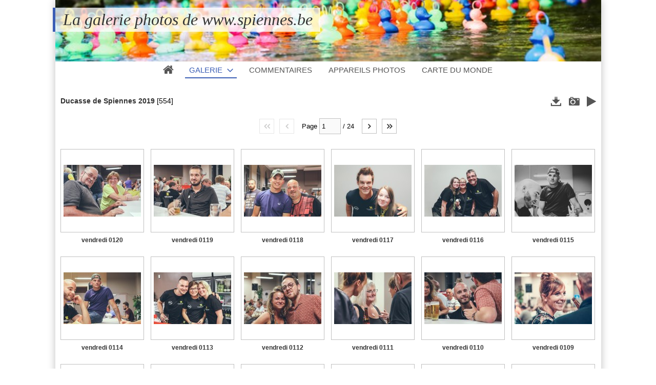

--- FILE ---
content_type: text/html; charset=UTF-8
request_url: http://www.spiennes.be/photos/?q=album/21-ducasse-de-spiennes-2019
body_size: 7569
content:
<!DOCTYPE html>
<html lang="fr" class="nojs">

<head>
	<title>Ducasse de Spiennes 2019 - Page 1 - La galerie photos de www.spiennes.be</title>
	<meta charset="utf-8">
	<meta name="viewport" content="width=device-width">
	<link rel="canonical" href="http://www.spiennes.be/photos/?q=album/21-ducasse-de-spiennes-2019">
	<link rel="stylesheet" type="text/css" media="screen" title="style" href="/photos/template/default/style/style.css?373dc35946cfebe8f420fb3161a1a2f8">
	<link rel="stylesheet" type="text/css" media="screen" title="style" href="/photos/template/default/style/diaporama.css?373dc35946cfebe8f420fb3161a1a2f8">
	<style type="text/css" id="css_custom">::selection{background:rgb(59, 94, 181);}#header_top{background-color:rgb(59, 94, 181);}#user_links li#user_login a{color:rgb(59, 94, 181);}table.default th{background-color:rgb(59, 94, 181);border-left-color:rgb(59, 94, 181);border-top-color:rgb(59, 94, 181);border-bottom-color:rgb(59, 94, 181);}table.default th:last-child{border-right-color:rgb(59, 94, 181);}.field_error input,.field_error input:focus,.field_error select,.field_error select:focus,.field_error textarea,.field_error textarea:focus{border-color:rgb(59, 94, 181);outline-color:rgb(59, 94, 181);}form.standard .required::before{color:rgb(59, 94, 181);}*[class^="message_"],*[class^="message_"]::before{color:rgb(59, 94, 181);}.breadcrumb_filter .filter_name,.breadcrumb_filter #cat_name{color:rgb(59, 94, 181);border-color:rgb(59, 94, 181);}#page_breadcrumb span,#page_breadcrumb a{color:rgb(59, 94, 181);border-color:rgb(59, 94, 181);}#tools a:hover{color:rgb(59, 94, 181);}#thumbs_cat dt a:hover{border-color:rgb(59, 94, 181);outline-color:rgb(59, 94, 181);}#thumbs_cat .recent::after{background-color:rgb(59, 94, 181);}dl ul.stats li.rating span span,.thumbs_items dl ul.stats li.filter,#thumbs_cat dl.locked dt a:hover span::before{color:rgb(59, 94, 181);}dl ul.stats_icon{background:linear-gradient(90deg,transparent,rgb(59, 94, 181));}.thumbs_items.standard dt a:hover{outline-color:rgb(59, 94, 181);}.thumbs_items dt span.new::after{background-color:rgb(59, 94, 181);}#item.favorite::before{background-color:rgb(59, 94, 181);}#item_user_login,#item_user_login a{color:rgb(59, 94, 181);border-color:rgb(59, 94, 181);}#item_user_note > span,#item_user_note a span{color:rgb(59, 94, 181);}#comment_preview{background-color:rgb(59, 94, 181);}.comment_name,.comment_name a{color:rgb(59, 94, 181);border-color:rgb(59, 94, 181);}#popup_thumbs #thumbs_cat dl a:hover{border-color:rgb(59, 94, 181);}#member_menu li.current .member_menu_icon{background-color:rgb(59, 94, 181);}#member_page h2 > a{color:rgb(59, 94, 181);}#member_page_stats .link_number a{background-color:rgb(59, 94, 181);}#cat_tags li a{color:rgb(59, 94, 181);}#cat_tags li a:hover{border-bottom-color:rgb(59, 94, 181);}#bottom_stats li.rating{color:rgb(59, 94, 181);}#bottom_links li,#bottom_online li{color:rgb(59, 94, 181);}#lang_switch li.current{outline-color:rgb(59, 94, 181);}#lang_switch li.current a{border-color:rgb(59, 94, 181);}#rss span:first-child{color:rgb(59, 94, 181);}#diaporama_auto_message,#diaporama_favorite.in::before{background-color:rgb(59, 94, 181);}.box_menu li.current a{background-color:rgb(59, 94, 181);}.box_content{border-color:rgb(59, 94, 181);}#search_options_link span,#search_options_link a:hover{color:rgb(59, 94, 181);}#history_type a.current{background:rgb(59, 94, 181);border-color:rgb(59, 94, 181);}@media (min-width:1180px){#header_top{background:none;}header.banner h1{border-left-color:rgb(59, 94, 181);}header.banner #header_top{background-color:rgb(59, 94, 181);}header.color #header_top{ background:rgb(59, 94, 181);}#menu li.current a,#menu #menu_gallery.current::before,#menu #menu_gallery.browse.current::before{border-bottom-color:rgb(59, 94, 181);color:rgb(59, 94, 181);}#user_links li#user_login a{border-color:rgb(59, 94, 181);}#browse li.current a,#browse li.current > span{background-color:rgb(59, 94, 181);}#item_prev a:hover,#item_next a:hover{color:rgb(59, 94, 181);}#page_comments .comment_message::before{background-color:rgb(59, 94, 181);}#page_comments .comment:hover .comment_thumb a{border-right-color:rgb(59, 94, 181);border-bottom-color:rgb(59, 94, 181);}#page_comments .comment:hover .comment_message,#page_comments .comment_thumb a:hover{border-color:rgb(59, 94, 181);}#member_menu li.current a,#member_menu a:focus,#member_menu li.current a:focus{border-color:rgb(59, 94, 181);}#member_menu li.current a > span::before,#member_menu li.current a,#member_menu a:focus > span::before,#member_menu li.current a:focus > span::before{background-color:rgb(59, 94, 181);}#member_menu li.current a::before,#member_menu li.current span + span::before,#member_menu li.current a::after,#member_menu a:focus::before,#member_menu a:focus span + span::before,#member_menu li.current a:focus::before,#member_menu li.current a:focus span + span::before{border-bottom-color:rgb(59, 94, 181);}#theme_options_content{border-right-color:rgb(59, 94, 181);}#theme_options h1,#theme_options_icon a{background-color:rgb(59, 94, 181);}}@media(min-width:1180px){header.banner #header_top{height:120px}header.banner #header_top{background-image:url(/photos/images/banners/banniere.JPG)}}</style>


	<script type="text/javascript" src="/photos/js/jquery/jquery.js?373dc35946cfebe8f420fb3161a1a2f8"></script>
	<script type="text/javascript" src="/photos/js/diaporama.js?373dc35946cfebe8f420fb3161a1a2f8"></script>

	<script type="text/javascript" src="/photos/template/default/js/gallery.js?373dc35946cfebe8f420fb3161a1a2f8"></script>
	<script type="text/javascript">
	var anticsrf = "20d5def62b625e3b19f990b714e81c3868e0ce2a";
	var gallery_path = "/photos";
	var page = 1;
	var q = "album/21-ducasse-de-spiennes-2019";
	var q_pageless = "album/21-ducasse-de-spiennes-2019";
	</script>

</head>

<body id="section_album" class="bg">

<div id="gallery" data-auth="0">
<div id="gallery_inner">
	<header class=" banner">
		<div id="header_top">
			<a id="menu_link" href="javascript:;">&#xe966;</a>
			<div id="title">
				<h1><a href="/photos/">La galerie photos de www.spiennes.be</a></h1>
			</div>
		</div>
		<div data-option-display="menu">
			<nav id="menu">
				<ul>
					<li data-option-display="menu_home" id="menu_home_icon" class="icon"><a href="/photos/"><span>&#xe906;</span></a></li>
					<li id="menu_gallery" class="browse current">
						<a class="box_arrow_link" data-box="browse" href="/photos/">Galerie</a>
					</li>
					<li id="menu_comments"><a href="/photos/?q=comments">Commentaires</a></li>
					<li id="menu_cameras"><a href="/photos/?q=cameras">Appareils photos</a></li>
					<li id="menu_worldmap"><a href="/photos/?q=worldmap">Carte du monde</a></li>
				</ul>
			</nav>
		</div>
	</header>
	<div id="content">

		<main>
<div id="top"></div>

<div id="breadcrumb_tools" data-category-id="21">
<nav id="section_nav">

	<p id="breadcrumb">
		<a class="current" href="/photos/?q=album/21-ducasse-de-spiennes-2019">Ducasse de Spiennes 2019</a>
		<span id="objects_count">[554]</span>
	</p>

</nav>
	<ul id="tools" class="cat">
		<li id="link_download">
			<a title="Télécharger l'album" href="/photos/download.php?key=7e6638a5be1662ce92616f215e811bce&amp;cat=21">&#xe90d;</a>
		</li>
		<li id="link_cameras">
			<a title="Appareils photos" href="/photos/?q=cameras/21">&#xe903;</a>
		</li>
		<li id="link_diaporama">
			<a title="Lancer un diaporama" href="javascript:;">&#xf04b;</a>
		</li>
		<li id="link_next">
			<a href="/photos/?q=album/21-ducasse-de-spiennes-2019/page/2#top">&#xf054;</a>
		</li>
	</ul>
</div>

<script type="text/javascript">
var category_id = 21;
</script>





<div id="pages_top">
<nav class="pages">
	<div class="link first"><span><span>&lt;&lt;</span></span></div>
	<div class="link prev"><span><span>&lt;</span></span></div>
	<form action="/photos/?q=album/21-ducasse-de-spiennes-2019" method="post">
		Page		<input name="anticsrf" type="hidden" value="20d5def62b625e3b19f990b714e81c3868e0ce2a">
		<input name="anchor" type="hidden" value="top">
		<input name="page" type="text" value="1" maxlength="12" size="6">
		/
		<span class="count">24</span>
	</form>
	<div class="link next"><a href="/photos/?q=album/21-ducasse-de-spiennes-2019/page/2#top"><span>&gt;</span></a></div>
	<div class="link last"><a href="/photos/?q=album/21-ducasse-de-spiennes-2019/page/24#top"><span>&gt;&gt;</span></a></div>
</nav>
</div>

<div class="thumbs_items standard">
	<dl>
		<dt>
			<a				href="/photos/?q=item/3171-vendredi-0120#top">
				<img src="/photos/cache/thumbs/3171-7816f0d115d4d32d82ce906395628371.jpg"
				>
				<ul class="stats_icon">
					<li class="views">
						<span>427</span>
						<span class="icon">&#xe907;</span>
					</li>
					<li class="comments">
						<span>0</span>
						<span class="icon">&#xe932;</span>
					</li>
					<li class="votes">
						<span>0</span>
						<span class="icon">&#xe9d9;</span>
					</li>
				</ul>
			</a>
		</dt>
		<dd>
			<span class="title"><a href="/photos/?q=item/3171-vendredi-0120#top">vendredi 0120</a></span>
			<ul class="stats">
			</ul>
		</dd>
	</dl>
	<dl>
		<dt>
			<a				href="/photos/?q=item/3170-vendredi-0119#top">
				<img src="/photos/cache/thumbs/3170-a06f53384d6990ed43ac2c72c2ec758c.jpg"
				>
				<ul class="stats_icon">
					<li class="views">
						<span>363</span>
						<span class="icon">&#xe907;</span>
					</li>
					<li class="comments">
						<span>0</span>
						<span class="icon">&#xe932;</span>
					</li>
					<li class="votes">
						<span>0</span>
						<span class="icon">&#xe9d9;</span>
					</li>
				</ul>
			</a>
		</dt>
		<dd>
			<span class="title"><a href="/photos/?q=item/3170-vendredi-0119#top">vendredi 0119</a></span>
			<ul class="stats">
			</ul>
		</dd>
	</dl>
	<dl>
		<dt>
			<a				href="/photos/?q=item/3169-vendredi-0118#top">
				<img src="/photos/cache/thumbs/3169-7678c3ab9723e6252d45fc58080927a3.jpg"
				>
				<ul class="stats_icon">
					<li class="views">
						<span>392</span>
						<span class="icon">&#xe907;</span>
					</li>
					<li class="comments">
						<span>0</span>
						<span class="icon">&#xe932;</span>
					</li>
					<li class="votes">
						<span>0</span>
						<span class="icon">&#xe9d9;</span>
					</li>
				</ul>
			</a>
		</dt>
		<dd>
			<span class="title"><a href="/photos/?q=item/3169-vendredi-0118#top">vendredi 0118</a></span>
			<ul class="stats">
			</ul>
		</dd>
	</dl>
	<dl>
		<dt>
			<a				href="/photos/?q=item/3168-vendredi-0117#top">
				<img src="/photos/cache/thumbs/3168-032bf20fda9fbe26cc369216ca9bd04f.jpg"
				>
				<ul class="stats_icon">
					<li class="views">
						<span>350</span>
						<span class="icon">&#xe907;</span>
					</li>
					<li class="comments">
						<span>0</span>
						<span class="icon">&#xe932;</span>
					</li>
					<li class="votes">
						<span>0</span>
						<span class="icon">&#xe9d9;</span>
					</li>
				</ul>
			</a>
		</dt>
		<dd>
			<span class="title"><a href="/photos/?q=item/3168-vendredi-0117#top">vendredi 0117</a></span>
			<ul class="stats">
			</ul>
		</dd>
	</dl>
	<dl>
		<dt>
			<a				href="/photos/?q=item/3167-vendredi-0116#top">
				<img src="/photos/cache/thumbs/3167-1fbfa8b5099d6008dd0225b45c5e98cd.jpg"
				>
				<ul class="stats_icon">
					<li class="views">
						<span>336</span>
						<span class="icon">&#xe907;</span>
					</li>
					<li class="comments">
						<span>0</span>
						<span class="icon">&#xe932;</span>
					</li>
					<li class="votes">
						<span>0</span>
						<span class="icon">&#xe9d9;</span>
					</li>
				</ul>
			</a>
		</dt>
		<dd>
			<span class="title"><a href="/photos/?q=item/3167-vendredi-0116#top">vendredi 0116</a></span>
			<ul class="stats">
			</ul>
		</dd>
	</dl>
	<dl>
		<dt>
			<a				href="/photos/?q=item/3166-vendredi-0115#top">
				<img src="/photos/cache/thumbs/3166-c1b634030fbb71748fc65e18522b408a.jpg"
				>
				<ul class="stats_icon">
					<li class="views">
						<span>360</span>
						<span class="icon">&#xe907;</span>
					</li>
					<li class="comments">
						<span>0</span>
						<span class="icon">&#xe932;</span>
					</li>
					<li class="votes">
						<span>0</span>
						<span class="icon">&#xe9d9;</span>
					</li>
				</ul>
			</a>
		</dt>
		<dd>
			<span class="title"><a href="/photos/?q=item/3166-vendredi-0115#top">vendredi 0115</a></span>
			<ul class="stats">
			</ul>
		</dd>
	</dl>
	<dl>
		<dt>
			<a				href="/photos/?q=item/3165-vendredi-0114#top">
				<img src="/photos/cache/thumbs/3165-006ec4475d4e02430cb8efd375cca0b2.jpg"
				>
				<ul class="stats_icon">
					<li class="views">
						<span>327</span>
						<span class="icon">&#xe907;</span>
					</li>
					<li class="comments">
						<span>0</span>
						<span class="icon">&#xe932;</span>
					</li>
					<li class="votes">
						<span>0</span>
						<span class="icon">&#xe9d9;</span>
					</li>
				</ul>
			</a>
		</dt>
		<dd>
			<span class="title"><a href="/photos/?q=item/3165-vendredi-0114#top">vendredi 0114</a></span>
			<ul class="stats">
			</ul>
		</dd>
	</dl>
	<dl>
		<dt>
			<a				href="/photos/?q=item/3164-vendredi-0113#top">
				<img src="/photos/cache/thumbs/3164-890affd7365bbf24aadcd2189a6f682b.jpg"
				>
				<ul class="stats_icon">
					<li class="views">
						<span>333</span>
						<span class="icon">&#xe907;</span>
					</li>
					<li class="comments">
						<span>0</span>
						<span class="icon">&#xe932;</span>
					</li>
					<li class="votes">
						<span>0</span>
						<span class="icon">&#xe9d9;</span>
					</li>
				</ul>
			</a>
		</dt>
		<dd>
			<span class="title"><a href="/photos/?q=item/3164-vendredi-0113#top">vendredi 0113</a></span>
			<ul class="stats">
			</ul>
		</dd>
	</dl>
	<dl>
		<dt>
			<a				href="/photos/?q=item/3163-vendredi-0112#top">
				<img src="/photos/cache/thumbs/3163-965c905005e5f777fcd3506010622d92.jpg"
				>
				<ul class="stats_icon">
					<li class="views">
						<span>388</span>
						<span class="icon">&#xe907;</span>
					</li>
					<li class="comments">
						<span>0</span>
						<span class="icon">&#xe932;</span>
					</li>
					<li class="votes">
						<span>0</span>
						<span class="icon">&#xe9d9;</span>
					</li>
				</ul>
			</a>
		</dt>
		<dd>
			<span class="title"><a href="/photos/?q=item/3163-vendredi-0112#top">vendredi 0112</a></span>
			<ul class="stats">
			</ul>
		</dd>
	</dl>
	<dl>
		<dt>
			<a				href="/photos/?q=item/3162-vendredi-0111#top">
				<img src="/photos/cache/thumbs/3162-51bee4bf5b933ded354f1437e87f0622.jpg"
				>
				<ul class="stats_icon">
					<li class="views">
						<span>386</span>
						<span class="icon">&#xe907;</span>
					</li>
					<li class="comments">
						<span>0</span>
						<span class="icon">&#xe932;</span>
					</li>
					<li class="votes">
						<span>0</span>
						<span class="icon">&#xe9d9;</span>
					</li>
				</ul>
			</a>
		</dt>
		<dd>
			<span class="title"><a href="/photos/?q=item/3162-vendredi-0111#top">vendredi 0111</a></span>
			<ul class="stats">
			</ul>
		</dd>
	</dl>
	<dl>
		<dt>
			<a				href="/photos/?q=item/3161-vendredi-0110#top">
				<img src="/photos/cache/thumbs/3161-5f8569b2ea76197f81a5f77c7b9dcd61.jpg"
				>
				<ul class="stats_icon">
					<li class="views">
						<span>358</span>
						<span class="icon">&#xe907;</span>
					</li>
					<li class="comments">
						<span>0</span>
						<span class="icon">&#xe932;</span>
					</li>
					<li class="votes">
						<span>0</span>
						<span class="icon">&#xe9d9;</span>
					</li>
				</ul>
			</a>
		</dt>
		<dd>
			<span class="title"><a href="/photos/?q=item/3161-vendredi-0110#top">vendredi 0110</a></span>
			<ul class="stats">
			</ul>
		</dd>
	</dl>
	<dl>
		<dt>
			<a				href="/photos/?q=item/3160-vendredi-0109#top">
				<img src="/photos/cache/thumbs/3160-0f6d43aca9efc4a5a39f8bb02cbade4b.jpg"
				>
				<ul class="stats_icon">
					<li class="views">
						<span>319</span>
						<span class="icon">&#xe907;</span>
					</li>
					<li class="comments">
						<span>0</span>
						<span class="icon">&#xe932;</span>
					</li>
					<li class="votes">
						<span>0</span>
						<span class="icon">&#xe9d9;</span>
					</li>
				</ul>
			</a>
		</dt>
		<dd>
			<span class="title"><a href="/photos/?q=item/3160-vendredi-0109#top">vendredi 0109</a></span>
			<ul class="stats">
			</ul>
		</dd>
	</dl>
	<dl>
		<dt>
			<a				href="/photos/?q=item/3159-vendredi-0108#top">
				<img src="/photos/cache/thumbs/3159-94d72839631ea474eaea91055c9aeef2.jpg"
				>
				<ul class="stats_icon">
					<li class="views">
						<span>347</span>
						<span class="icon">&#xe907;</span>
					</li>
					<li class="comments">
						<span>0</span>
						<span class="icon">&#xe932;</span>
					</li>
					<li class="votes">
						<span>0</span>
						<span class="icon">&#xe9d9;</span>
					</li>
				</ul>
			</a>
		</dt>
		<dd>
			<span class="title"><a href="/photos/?q=item/3159-vendredi-0108#top">vendredi 0108</a></span>
			<ul class="stats">
			</ul>
		</dd>
	</dl>
	<dl>
		<dt>
			<a				href="/photos/?q=item/3158-vendredi-0107#top">
				<img src="/photos/cache/thumbs/3158-d03109ccb7dc070f9fd20f1d77910c94.jpg"
				>
				<ul class="stats_icon">
					<li class="views">
						<span>357</span>
						<span class="icon">&#xe907;</span>
					</li>
					<li class="comments">
						<span>0</span>
						<span class="icon">&#xe932;</span>
					</li>
					<li class="votes">
						<span>0</span>
						<span class="icon">&#xe9d9;</span>
					</li>
				</ul>
			</a>
		</dt>
		<dd>
			<span class="title"><a href="/photos/?q=item/3158-vendredi-0107#top">vendredi 0107</a></span>
			<ul class="stats">
			</ul>
		</dd>
	</dl>
	<dl>
		<dt>
			<a				href="/photos/?q=item/3157-vendredi-0106#top">
				<img src="/photos/cache/thumbs/3157-2df5d1ae8cf166a0af154b31870dee99.jpg"
				>
				<ul class="stats_icon">
					<li class="views">
						<span>350</span>
						<span class="icon">&#xe907;</span>
					</li>
					<li class="comments">
						<span>0</span>
						<span class="icon">&#xe932;</span>
					</li>
					<li class="votes">
						<span>0</span>
						<span class="icon">&#xe9d9;</span>
					</li>
				</ul>
			</a>
		</dt>
		<dd>
			<span class="title"><a href="/photos/?q=item/3157-vendredi-0106#top">vendredi 0106</a></span>
			<ul class="stats">
			</ul>
		</dd>
	</dl>
	<dl>
		<dt>
			<a				href="/photos/?q=item/3156-vendredi-0105#top">
				<img src="/photos/cache/thumbs/3156-7cb41b8d0647ad462ad397a1b8d185c7.jpg"
				>
				<ul class="stats_icon">
					<li class="views">
						<span>372</span>
						<span class="icon">&#xe907;</span>
					</li>
					<li class="comments">
						<span>0</span>
						<span class="icon">&#xe932;</span>
					</li>
					<li class="votes">
						<span>0</span>
						<span class="icon">&#xe9d9;</span>
					</li>
				</ul>
			</a>
		</dt>
		<dd>
			<span class="title"><a href="/photos/?q=item/3156-vendredi-0105#top">vendredi 0105</a></span>
			<ul class="stats">
			</ul>
		</dd>
	</dl>
	<dl>
		<dt>
			<a				href="/photos/?q=item/3155-vendredi-0104#top">
				<img src="/photos/cache/thumbs/3155-801ec1320a793375fa1d952a762adb17.jpg"
				>
				<ul class="stats_icon">
					<li class="views">
						<span>334</span>
						<span class="icon">&#xe907;</span>
					</li>
					<li class="comments">
						<span>0</span>
						<span class="icon">&#xe932;</span>
					</li>
					<li class="votes">
						<span>0</span>
						<span class="icon">&#xe9d9;</span>
					</li>
				</ul>
			</a>
		</dt>
		<dd>
			<span class="title"><a href="/photos/?q=item/3155-vendredi-0104#top">vendredi 0104</a></span>
			<ul class="stats">
			</ul>
		</dd>
	</dl>
	<dl>
		<dt>
			<a				href="/photos/?q=item/3154-vendredi-0103#top">
				<img src="/photos/cache/thumbs/3154-321e445508ea0810efb1f0a1d6f8333b.jpg"
				>
				<ul class="stats_icon">
					<li class="views">
						<span>372</span>
						<span class="icon">&#xe907;</span>
					</li>
					<li class="comments">
						<span>0</span>
						<span class="icon">&#xe932;</span>
					</li>
					<li class="votes">
						<span>0</span>
						<span class="icon">&#xe9d9;</span>
					</li>
				</ul>
			</a>
		</dt>
		<dd>
			<span class="title"><a href="/photos/?q=item/3154-vendredi-0103#top">vendredi 0103</a></span>
			<ul class="stats">
			</ul>
		</dd>
	</dl>
	<dl>
		<dt>
			<a				href="/photos/?q=item/3153-vendredi-0102#top">
				<img src="/photos/cache/thumbs/3153-2169428c89b39076708df7dcba006498.jpg"
				>
				<ul class="stats_icon">
					<li class="views">
						<span>354</span>
						<span class="icon">&#xe907;</span>
					</li>
					<li class="comments">
						<span>0</span>
						<span class="icon">&#xe932;</span>
					</li>
					<li class="votes">
						<span>0</span>
						<span class="icon">&#xe9d9;</span>
					</li>
				</ul>
			</a>
		</dt>
		<dd>
			<span class="title"><a href="/photos/?q=item/3153-vendredi-0102#top">vendredi 0102</a></span>
			<ul class="stats">
			</ul>
		</dd>
	</dl>
	<dl>
		<dt>
			<a				href="/photos/?q=item/3152-vendredi-0101#top">
				<img src="/photos/cache/thumbs/3152-9268025a51330e594a9173189f4ad88d.jpg"
				>
				<ul class="stats_icon">
					<li class="views">
						<span>365</span>
						<span class="icon">&#xe907;</span>
					</li>
					<li class="comments">
						<span>0</span>
						<span class="icon">&#xe932;</span>
					</li>
					<li class="votes">
						<span>0</span>
						<span class="icon">&#xe9d9;</span>
					</li>
				</ul>
			</a>
		</dt>
		<dd>
			<span class="title"><a href="/photos/?q=item/3152-vendredi-0101#top">vendredi 0101</a></span>
			<ul class="stats">
			</ul>
		</dd>
	</dl>
	<dl>
		<dt>
			<a				href="/photos/?q=item/3151-vendredi-0100#top">
				<img src="/photos/cache/thumbs/3151-1795d5c9841fd58b168c976634429f0e.jpg"
				>
				<ul class="stats_icon">
					<li class="views">
						<span>363</span>
						<span class="icon">&#xe907;</span>
					</li>
					<li class="comments">
						<span>0</span>
						<span class="icon">&#xe932;</span>
					</li>
					<li class="votes">
						<span>0</span>
						<span class="icon">&#xe9d9;</span>
					</li>
				</ul>
			</a>
		</dt>
		<dd>
			<span class="title"><a href="/photos/?q=item/3151-vendredi-0100#top">vendredi 0100</a></span>
			<ul class="stats">
			</ul>
		</dd>
	</dl>
	<dl>
		<dt>
			<a				href="/photos/?q=item/3150-vendredi-0099#top">
				<img src="/photos/cache/thumbs/3150-046b66a91d4d213ea5da71e01bdbf147.jpg"
				>
				<ul class="stats_icon">
					<li class="views">
						<span>394</span>
						<span class="icon">&#xe907;</span>
					</li>
					<li class="comments">
						<span>0</span>
						<span class="icon">&#xe932;</span>
					</li>
					<li class="votes">
						<span>0</span>
						<span class="icon">&#xe9d9;</span>
					</li>
				</ul>
			</a>
		</dt>
		<dd>
			<span class="title"><a href="/photos/?q=item/3150-vendredi-0099#top">vendredi 0099</a></span>
			<ul class="stats">
			</ul>
		</dd>
	</dl>
	<dl>
		<dt>
			<a				href="/photos/?q=item/3149-vendredi-0098#top">
				<img src="/photos/cache/thumbs/3149-923a8191fe283ece9f0d48660e4ca64e.jpg"
				>
				<ul class="stats_icon">
					<li class="views">
						<span>394</span>
						<span class="icon">&#xe907;</span>
					</li>
					<li class="comments">
						<span>0</span>
						<span class="icon">&#xe932;</span>
					</li>
					<li class="votes">
						<span>0</span>
						<span class="icon">&#xe9d9;</span>
					</li>
				</ul>
			</a>
		</dt>
		<dd>
			<span class="title"><a href="/photos/?q=item/3149-vendredi-0098#top">vendredi 0098</a></span>
			<ul class="stats">
			</ul>
		</dd>
	</dl>
	<dl>
		<dt>
			<a				href="/photos/?q=item/3148-vendredi-0097#top">
				<img src="/photos/cache/thumbs/3148-f8530a2b1b9a43c3738232c02fd49fc6.jpg"
				>
				<ul class="stats_icon">
					<li class="views">
						<span>404</span>
						<span class="icon">&#xe907;</span>
					</li>
					<li class="comments">
						<span>0</span>
						<span class="icon">&#xe932;</span>
					</li>
					<li class="votes">
						<span>0</span>
						<span class="icon">&#xe9d9;</span>
					</li>
				</ul>
			</a>
		</dt>
		<dd>
			<span class="title"><a href="/photos/?q=item/3148-vendredi-0097#top">vendredi 0097</a></span>
			<ul class="stats">
			</ul>
		</dd>
	</dl>
</div>

<nav class="pages">
	<div class="link first"><span><span>&lt;&lt;</span></span></div>
	<div class="link prev"><span><span>&lt;</span></span></div>
	<form action="/photos/?q=album/21-ducasse-de-spiennes-2019" method="post">
		Page		<input name="anticsrf" type="hidden" value="20d5def62b625e3b19f990b714e81c3868e0ce2a">
		<input name="anchor" type="hidden" value="top">
		<input name="page" type="text" value="1" maxlength="12" size="6">
		/
		<span class="count">24</span>
	</form>
	<div class="link next"><a href="/photos/?q=album/21-ducasse-de-spiennes-2019/page/2#top"><span>&gt;</span></a></div>
	<div class="link last"><a href="/photos/?q=album/21-ducasse-de-spiennes-2019/page/24#top"><span>&gt;&gt;</span></a></div>
</nav>


		</main>

<div id="bottom">
	<div class="bottom_item" id="bottom_stats">
		<h3 class="bottom_title">Statistiques</h3>
		<ul>
			<li>
				<a href="/photos/?q=album/21/images">554 photos</a>
			</li>
			<li>
				0 nouvelle photo			</li>
			<li>
				<a href="/photos/?q=album/21/views">102 811 vues</a>
			</li>
			<li>
				0 commentaire			</li>
			<li>
				0 vote			</li>
		</ul>
	</div>
	<div class="bottom_item" id="bottom_random">
		<h3 class="bottom_title">Au hasard</h3>
		<div class="thumbs_items standard">
			<dl>
				<dt>
					<a href="/photos/?q=item/4074-nicodespiennes0069#top">
						<img src="/photos/cache/thumbs/4074-da2d285632669a2261b526ed936a2a77.jpg"
						>
					<ul class="stats_icon">
						<li class="views">
							<span>191</span>
							<span class="icon">&#xe907;</span>
						</li>
						<li class="comments">
							<span>0</span>
							<span class="icon">&#xe932;</span>
						</li>
						<li class="votes">
							<span>0</span>
							<span class="icon">&#xe9d9;</span>
						</li>
					</ul>
					</a>
				</dt>
				<dd>
					<span class="title"><a href="/photos/?q=item/4074-nicodespiennes0069#top">Nicodespiennes0069</a></span>
				</dd>
			</dl>
		</div>
	</div>
</div>
		<div id="browse" class="box_arrow" data-levels="2" data-subcats="1">
			<div id="browse_inner">
				<p id="browse_search" class="field"><input type="text"></p>
				<ul>
					<li data-level="0" data-visible="1" data-id="1" data-parents="1" class="">
						<span data-status="+">+</span>
						<a href="/photos/?q=category/1-galerie">
							<span>galerie</span>
						</a>
					</li>
					<li data-level="1" data-visible="1" data-id="2" data-parents="1" class="">
						<span>&nbsp;</span>
						<a href="/photos/?q=album/2-barbecue-des-spiennois-2014">
							<span>Barbecue des Spiennois 2014</span>
						</a>
					</li>
					<li data-level="1" data-visible="1" data-id="12" data-parents="1" class="">
						<span>&nbsp;</span>
						<a href="/photos/?q=album/12-carnaval-de-spiennes-2018-la-parade">
							<span>Carnaval de Spiennes 2018  la parade</span>
						</a>
					</li>
					<li data-level="1" data-visible="1" data-id="13" data-parents="1" class="">
						<span>&nbsp;</span>
						<a href="/photos/?q=album/13-carnaval-de-spiennes-2018-la-soiree">
							<span>Carnaval de Spiennes 2018  la soiree</span>
						</a>
					</li>
					<li data-level="1" data-visible="1" data-id="14" data-parents="1" class="">
						<span>&nbsp;</span>
						<a href="/photos/?q=album/14-carnaval-de-spiennes-2018-le-repas">
							<span>Carnaval de Spiennes 2018  le repas</span>
						</a>
					</li>
					<li data-level="1" data-visible="1" data-id="15" data-parents="1" class="">
						<span>&nbsp;</span>
						<a href="/photos/?q=album/15-carnaval-de-spiennes-2019">
							<span>Carnaval de Spiennes 2019</span>
						</a>
					</li>
					<li data-level="1" data-visible="1" data-id="16" data-parents="1" class="">
						<span>&nbsp;</span>
						<a href="/photos/?q=album/16-carnaval-des-enfants-a-spiennes-2017">
							<span>Carnaval des enfants a Spiennes  2017</span>
						</a>
					</li>
					<li data-level="1" data-visible="1" data-id="10" data-parents="1" class="">
						<span>&nbsp;</span>
						<a href="/photos/?q=album/10-cigognes-blanches-a-spiennes">
							<span>Cigognes blanches a Spiennes</span>
						</a>
					</li>
					<li data-level="1" data-visible="1" data-id="17" data-parents="1" class="">
						<span>&nbsp;</span>
						<a href="/photos/?q=album/17-conference-henri-delanois-du-9-mai-2019">
							<span>Conference Henri Delanois du 9 mai 2019</span>
						</a>
					</li>
					<li data-level="1" data-visible="1" data-id="5" data-parents="1" class="">
						<span>&nbsp;</span>
						<a href="/photos/?q=album/5-ducasse-de-spiennes-2014">
							<span>Ducasse de Spiennes 2014</span>
						</a>
					</li>
					<li data-level="1" data-visible="1" data-id="18" data-parents="1" class="">
						<span>&nbsp;</span>
						<a href="/photos/?q=album/18-ducasse-de-spiennes-2015">
							<span>Ducasse de Spiennes 2015</span>
						</a>
					</li>
					<li data-level="1" data-visible="1" data-id="19" data-parents="1" class="">
						<span>&nbsp;</span>
						<a href="/photos/?q=album/19-ducasse-de-spiennes-2017">
							<span>Ducasse de Spiennes 2017</span>
						</a>
					</li>
					<li data-level="1" data-visible="1" data-id="20" data-parents="1" class="">
						<span>&nbsp;</span>
						<a href="/photos/?q=album/20-ducasse-de-spiennes-2018">
							<span>Ducasse de Spiennes 2018</span>
						</a>
					</li>
					<li data-level="1" data-visible="1" data-id="21" data-parents="1" class=" current">
						<span>&nbsp;</span>
						<a href="/photos/?q=album/21-ducasse-de-spiennes-2019">
							<span>Ducasse de Spiennes 2019</span>
						</a>
					</li>
					<li data-level="1" data-visible="1" data-id="49" data-parents="1" class="">
						<span>&nbsp;</span>
						<a href="/photos/?q=album/49-ducasse-de-spiennes-2022-dimanche">
							<span>Ducasse de Spiennes 2022 Dimanche</span>
						</a>
					</li>
					<li data-level="1" data-visible="1" data-id="51" data-parents="1" class="">
						<span>&nbsp;</span>
						<a href="/photos/?q=album/51-ducasse-de-spiennes-2022-samedi">
							<span>Ducasse de Spiennes 2022 Samedi</span>
						</a>
					</li>
					<li data-level="1" data-visible="1" data-id="50" data-parents="1" class="">
						<span>&nbsp;</span>
						<a href="/photos/?q=album/50-ducasse-de-spiennes-2022-vendredi">
							<span>Ducasse de Spiennes 2022 Vendredi</span>
						</a>
					</li>
					<li data-level="1" data-visible="1" data-id="52" data-parents="1" class="">
						<span>&nbsp;</span>
						<a href="/photos/?q=album/52-ducasse-de-spiennes-2024">
							<span>Ducasse de Spiennes 2024</span>
						</a>
					</li>
					<li data-level="1" data-visible="1" data-id="55" data-parents="1" class="">
						<span>&nbsp;</span>
						<a href="/photos/?q=album/55-ducasse-de-spiennes-2025-dimanche">
							<span>Ducasse de Spiennes 2025 Dimanche</span>
						</a>
					</li>
					<li data-level="1" data-visible="1" data-id="53" data-parents="1" class="">
						<span>&nbsp;</span>
						<a href="/photos/?q=album/53-ducasse-de-spiennes-2025-samedi">
							<span>Ducasse de Spiennes 2025 Samedi</span>
						</a>
					</li>
					<li data-level="1" data-visible="1" data-id="54" data-parents="1" class="">
						<span>&nbsp;</span>
						<a href="/photos/?q=album/54-ducasse-de-spiennes-2025-vendredi">
							<span>Ducasse de Spiennes 2025 Vendredi</span>
						</a>
					</li>
					<li data-level="1" data-visible="1" data-id="22" data-parents="1" class="">
						<span>&nbsp;</span>
						<a href="/photos/?q=album/22-eglise-de-spiennes">
							<span>Eglise de Spiennes</span>
						</a>
					</li>
					<li data-level="1" data-visible="1" data-id="23" data-parents="1" class="">
						<span>&nbsp;</span>
						<a href="/photos/?q=album/23-festival-de-fanfares-spiennes-2019">
							<span>Festival de fanfares Spiennes 2019</span>
						</a>
					</li>
					<li data-level="1" data-visible="1" data-id="24" data-parents="1" class="">
						<span>&nbsp;</span>
						<a href="/photos/?q=album/24-fete-des-voisins-2016">
							<span>Fete des voisins 2016</span>
						</a>
					</li>
					<li data-level="1" data-visible="1" data-id="25" data-parents="1" class="">
						<span>&nbsp;</span>
						<a href="/photos/?q=album/25-fete-des-voisins-2017">
							<span>Fete des voisins 2017</span>
						</a>
					</li>
					<li data-level="1" data-visible="1" data-id="26" data-parents="1" class="">
						<span>&nbsp;</span>
						<a href="/photos/?q=album/26-fete-des-voisins-spiennes-2015">
							<span>Fete des voisins Spiennes 2015</span>
						</a>
					</li>
					<li data-level="1" data-visible="1" data-id="27" data-parents="1" class="">
						<span>&nbsp;</span>
						<a href="/photos/?q=album/27-fetes-des-voisins-2017-jp-ruelle">
							<span>Fetes des voisins 2017 JP Ruelle</span>
						</a>
					</li>
					<li data-level="1" data-visible="1" data-id="34" data-parents="1" class="">
						<span data-status="+">+</span>
						<a href="/photos/?q=category/34-fetes-des-voisins-a-spiennes">
							<span>Fetes des voisins a Spiennes</span>
						</a>
					</li>
					<li data-level="2" data-visible="0" data-id="32" data-parents="1.34" class="">
						<span>&nbsp;</span>
						<a href="/photos/?q=album/32-photos-nicodespiennes">
							<span>Photos Nicodespiennes</span>
						</a>
					</li>
					<li data-level="2" data-visible="0" data-id="33" data-parents="1.34" class="">
						<span>&nbsp;</span>
						<a href="/photos/?q=album/33-photos-saint-amand">
							<span>Photos Saint Amand</span>
						</a>
					</li>
					<li data-level="1" data-visible="1" data-id="6" data-parents="1" class="">
						<span>&nbsp;</span>
						<a href="/photos/?q=album/6-halloween-spiennes-2014">
							<span>Halloween Spiennes 2014</span>
						</a>
					</li>
					<li data-level="1" data-visible="1" data-id="28" data-parents="1" class="">
						<span>&nbsp;</span>
						<a href="/photos/?q=album/28-halloween-spiennes-2017">
							<span>Halloween Spiennes 2017</span>
						</a>
					</li>
					<li data-level="1" data-visible="1" data-id="29" data-parents="1" class="">
						<span>&nbsp;</span>
						<a href="/photos/?q=album/29-halloween-spiennes-2018">
							<span>Halloween Spiennes 2018</span>
						</a>
					</li>
					<li data-level="1" data-visible="1" data-id="7" data-parents="1" class="">
						<span>&nbsp;</span>
						<a href="/photos/?q=album/7-haulchin-carnaval-2014">
							<span>Haulchin carnaval 2014</span>
						</a>
					</li>
					<li data-level="1" data-visible="1" data-id="30" data-parents="1" class="">
						<span>&nbsp;</span>
						<a href="/photos/?q=album/30-haulchin-carnaval-2017">
							<span>Haulchin carnaval 2017</span>
						</a>
					</li>
					<li data-level="1" data-visible="1" data-id="31" data-parents="1" class="">
						<span>&nbsp;</span>
						<a href="/photos/?q=album/31-journee-des-saveurs-2016">
							<span>Journee des saveurs 2016</span>
						</a>
					</li>
					<li data-level="1" data-visible="1" data-id="35" data-parents="1" class="">
						<span>&nbsp;</span>
						<a href="/photos/?q=album/35-la-fetes-des-voisins-de-spiennes">
							<span>La fetes des voisins de Spiennes</span>
						</a>
					</li>
					<li data-level="1" data-visible="1" data-id="36" data-parents="1" class="">
						<span>&nbsp;</span>
						<a href="/photos/?q=album/36-la-messe-en-patois-2016">
							<span>La messe en patois 2016</span>
						</a>
					</li>
					<li data-level="1" data-visible="1" data-id="48" data-parents="1" class="">
						<span>&nbsp;</span>
						<a href="/photos/?q=album/48-la-trouille-juillet-2021">
							<span>La Trouille juillet 2021</span>
						</a>
					</li>
					<li data-level="1" data-visible="1" data-id="8" data-parents="1" class="">
						<span>&nbsp;</span>
						<a href="/photos/?q=album/8-le-doudou-2013">
							<span>le Doudou 2013</span>
						</a>
					</li>
					<li data-level="1" data-visible="1" data-id="37" data-parents="1" class="">
						<span>&nbsp;</span>
						<a href="/photos/?q=album/37-mai-2014-en-prairie">
							<span>Mai 2014 en prairie</span>
						</a>
					</li>
					<li data-level="1" data-visible="1" data-id="38" data-parents="1" class="">
						<span>&nbsp;</span>
						<a href="/photos/?q=album/38-marche-adeps-du-13-mai-2019">
							<span>Marche ADEPS du 13 mai 2019</span>
						</a>
					</li>
					<li data-level="1" data-visible="1" data-id="39" data-parents="1" class="">
						<span>&nbsp;</span>
						<a href="/photos/?q=album/39-marche-contee-novembre-2019">
							<span>Marche contee Novembre 2019</span>
						</a>
					</li>
					<li data-level="1" data-visible="1" data-id="40" data-parents="1" class="">
						<span>&nbsp;</span>
						<a href="/photos/?q=album/40-marche-de-noel-spiennes-2018">
							<span>Marche de Noel Spiennes 2018</span>
						</a>
					</li>
					<li data-level="1" data-visible="1" data-id="41" data-parents="1" class="">
						<span>&nbsp;</span>
						<a href="/photos/?q=album/41-mariage-a-spiennes">
							<span>Mariage a Spiennes</span>
						</a>
					</li>
					<li data-level="1" data-visible="1" data-id="11" data-parents="1" class="">
						<span>&nbsp;</span>
						<a href="/photos/?q=album/11-musiques-militaires-spiennes-2014">
							<span>Musiques militaires Spiennes 2014</span>
						</a>
					</li>
					<li data-level="1" data-visible="1" data-id="4" data-parents="1" class="">
						<span>&nbsp;</span>
						<a href="/photos/?q=album/4-nid-de-mesanges-charbonnieres-dans-notre-cruche">
							<span>Nid de mesanges charbonnieres dans notre cruche</span>
						</a>
					</li>
					<li data-level="1" data-visible="1" data-id="46" data-parents="1" class="">
						<span>&nbsp;</span>
						<a href="/photos/?q=album/46-petit-visiteur-dans-le-jardin">
							<span>Petit visiteur dans le jardin</span>
						</a>
					</li>
					<li data-level="1" data-visible="1" data-id="43" data-parents="1" class="">
						<span>&nbsp;</span>
						<a href="/photos/?q=album/43-promenade-dans-spiennes">
							<span>Promenade dans Spiennes</span>
						</a>
					</li>
					<li data-level="1" data-visible="1" data-id="44" data-parents="1" class="">
						<span>&nbsp;</span>
						<a href="/photos/?q=album/44-quiberon-mai-2017">
							<span>Quiberon mai 2017</span>
						</a>
					</li>
					<li data-level="1" data-visible="1" data-id="47" data-parents="1" class="">
						<span>&nbsp;</span>
						<a href="/photos/?q=album/47-spiennes-cuistax-2021">
							<span>Spiennes Cuistax 2021</span>
						</a>
					</li>
					<li data-level="1" data-visible="1" data-id="45" data-parents="1" class="">
						<span>&nbsp;</span>
						<a href="/photos/?q=album/45-spiennes-paques-2019">
							<span>Spiennes Paques 2019</span>
						</a>
					</li>
				</ul>
			</div>
		</div>


	</div>
</div>
<footer>
	<p id="footer_system">
		Propulsé par <a class="ex" href="http://www.igalerie.org/">iGalerie</a> - <a href="/photos/admin/">admin</a>	</p>
</footer>
<div id="debug">
</div>
</div>



<script type="text/javascript">
var diaporama;
var diaporama_download_text = "Télécharger";
var diaporama_favorites_add_text = "Ajouter à mes favoris";
var diaporama_favorites_remove_text = "Retirer de mes favoris";
var diaporama_html =
'<div id="diaporama">\
	<div id="diaporama_top" class="diaporama_control_bar">\
		<div id="diaporama_home">\
			<a class="diaporama_icon" data-name="home" href="/photos/">&#xe906;<\/a>\
		<\/div>\
		<div id="diaporama_breadcrumb"><\/div>\
		<div id="diaporama_tools">\
			<a class="diaporama_icon" data-name="download">&#xe90d;<\/a>\
\
			<a class="diaporama_icon diaporama_sidebar_icon" data-name="edit" title="Édition">&#xe962;<\/a>\
			<a class="diaporama_icon diaporama_sidebar_icon" data-name="informations" title="Informations">&#xf05a;<\/a>\
			<a class="diaporama_icon diaporama_sidebar_icon" data-name="settings" title="Options">&#xf013;<\/a>\
			<a class="diaporama_icon" data-name="close" title="Fermer">&#xea0f;<\/a>\
		<\/div>\
	<\/div>\
	<div id="diaporama_favorite"><\/div>\
	<div id="diaporama_loading"><\/div>\
	<div id="diaporama_inner">\
		<div id="diaporama_item"><\/div>\
		<div id="diaporama_auto_message"><\/div>\
	<\/div>\
	<section class="diaporama_sidebar" data-name="edit">\
		<h1>\
			<span class="diaporama_sidebar_close"><\/span>\
			<span class="diaporama_sidebar_close_icon"><\/span>\
			Édition\
		<\/h1>\
		<div class="diaporama_sidebar_inner">\
			<form>\
				<p class="field">\
					<label for="diaporama_edit_title">Titre :<\/label>\
					<input required id="diaporama_edit_title" class="large focus" type="text" maxlength="255" size="40">\
				<\/p>\
				<p class="field">\
					<label for="diaporama_edit_filename">Nom de fichier :<\/label>\
					<input required id="diaporama_edit_filename" class="large" type="text" maxlength="255" size="40">\
				<\/p>\
				<p class="field">\
					<label for="diaporama_edit_desc">Description :<\/label>\
					<textarea id="diaporama_edit_desc" class="large" rows="10" cols="50"><\/textarea>\
				<\/p>\
				<p class="field">\
					<label for="diaporama_edit_tags">Tags (séparés par une virgule) :<\/label>\
					<textarea id="diaporama_edit_tags" class="large" rows="6" cols="50"><\/textarea>\
				<\/p>\
				<div class="diaporama_buttons">\
					<input value="Enregistrer" type="submit">\
				<\/div>\
			<\/form>\
		<\/div>\
	<\/section>\
	<section class="diaporama_sidebar" data-name="informations" class="favorite">\
		<h1>\
			<span class="diaporama_sidebar_close"><\/span>\
			<span class="diaporama_sidebar_close_icon"><\/span>\
			Informations\
		<\/h1>\
		<div class="diaporama_sidebar_inner">\
			<ul>\
				<li id="diaporama_sidebar_owner">\
					<h2><span>Utilisateur<\/span><\/h2>\
					<div class="diaporama_sidebar_content">\
					<\/div>\
				<\/li>\
				<li id="diaporama_sidebar_description">\
					<h2><span>Description<\/span><\/h2>\
					<div class="diaporama_sidebar_content">\
						<p><\/p>\
					<\/div>\
				<\/li>\
				<li id="diaporama_sidebar_stats">\
					<h2><span>Statistiques<\/span><\/h2>\
					<div class="diaporama_sidebar_content">\
						<ul>\
							<li id="diaporama_sidebar_stats_views">Nombre de vues : <span><\/span><\/li>\
							<li id="diaporama_sidebar_stats_favorites">Nombre de favoris : <span><\/span><\/li>\
							<li id="diaporama_sidebar_stats_comments">Nombre de commentaires : <span><\/span><\/li>\
							<li id="diaporama_sidebar_stats_votes">Nombre de votes : <span><\/span><\/li>\
							<li id="diaporama_sidebar_stats_rating">Note moyenne : <span><\/span><\/li>\
						<\/ul>\
					<\/div>\
				<\/li>\
				<li id="diaporama_sidebar_properties">\
					<h2><span>Propriétés<\/span><\/h2>\
					<div class="diaporama_sidebar_content">\
						<ul>\
							<li id="diaporama_sidebar_properties_type">Type de fichier : <span><\/span><\/li>\
							<li id="diaporama_sidebar_properties_filesize">Poids : <span><\/span><\/li>\
							<li id="diaporama_sidebar_properties_size">Dimensions : <span><\/span> <span>pixels<\/span><\/li>\
							<li id="diaporama_sidebar_properties_duration">Durée : <span><\/span><\/li>\
							<li id="diaporama_sidebar_properties_date_created">Date de création : <span><\/span><\/li>\
						<\/ul>\
					<\/div>\
				<\/li>\
				<li id="diaporama_sidebar_tags">\
					<h2><span>Tags<\/span><\/h2>\
					<div class="diaporama_sidebar_content">\
					<\/div>\
				<\/li>\
				<li id="diaporama_sidebar_exif">\
					<h2><span>Informations EXIF<\/span><\/h2>\
					<div class="diaporama_sidebar_content">\
					<\/div>\
				<\/li>\
				<li id="diaporama_sidebar_iptc">\
					<h2><span>Informations IPTC<\/span><\/h2>\
					<div class="diaporama_sidebar_content">\
					<\/div>\
				<\/li>\
				<li id="diaporama_sidebar_xmp">\
					<h2><span>Informations XMP<\/span><\/h2>\
					<div class="diaporama_sidebar_content">\
					<\/div>\
				<\/li>\
			<\/ul>\
		<\/div>\
	<\/section>\
	<section class="diaporama_sidebar" data-name="settings">\
		<h1>\
			<span class="diaporama_sidebar_close"><\/span>\
			<span class="diaporama_sidebar_close_icon"><\/span>\
			Options\
		<\/h1>\
		<div class="diaporama_sidebar_inner">\
			<p class="field">\
				<label for="diaporama_transitions_effect">Effet de transition :<\/label>\
				<select class="focus" id="diaporama_transitions_effect">\
					<option value="none">Aucun<\/option>\
					<option value="fade">Fondu<\/option>\
					<option value="slideX">Défilement (horizontal)<\/option>\
					<option value="slideY">Défilement (vertical)<\/option>\
					<option value="slideXLeft">Diapositive (horizontal)<\/option>\
					<option value="slideYBottom">Diapositive (vertical)<\/option>\
					<option value="curtainX">Rideau (horizontal)<\/option>\
					<option value="curtainY">Rideau (vertical)<\/option>\
					<option value="puff">Souffle<\/option>\
					<option value="zoom">Zoom<\/option>\
					<option value="random">Aléatoire<\/option>\
				<\/select>\
			<\/p>\
			<p class="field">\
				<label for="diaporama_transitions_duration">Durée de transition (en millisecondes) :<\/label>\
				<input id="diaporama_transitions_duration" type="text" maxlength="4" size="4">\
			<\/p>\
			<p class="field">\
				<input id="diaporama_autostart" type="checkbox">\
				<label for="diaporama_autostart">Lecture automatique au lancement<\/label>\
			<\/p>\
			<p class="field">\
				<input id="diaporama_autoloop" type="checkbox">\
				<label for="diaporama_autoloop">Lecture en boucle du mode automatique<\/label>\
			<\/p>\
			<p class="field">\
				<input id="diaporama_fullscreen" type="checkbox">\
				<label for="diaporama_fullscreen">Mode plein écran au lancement<\/label>\
			<\/p>\
			<p class="field">\
				<input id="diaporama_carousel_option" type="checkbox">\
				<label for="diaporama_carousel_option">Afficher le carrousel<\/label>\
			<\/p>\
			<p class="field">\
				<input id="diaporama_show_informations" type="checkbox">\
				<label for="diaporama_show_informations">Afficher les informations au lancement<\/label>\
			<\/p>\
			<p class="field">\
				<input id="diaporama_hidebars" type="checkbox">\
				<label for="diaporama_hidebars">Cacher les barres de contrôle<\/label>\
			<\/p>\
			<div id="diaporama_keyboard">\
				<p>Navigation au clavier :<\/p>\
				<ul>\
					<li>Espace : démarre ou arrête la lecture automatique.<\/li>\
					<li>Moins (pavé num.) : diminue la durée d\'affichage en lecture automatique.<\/li>\
					<li>Plus (pavé num.) : augmente la durée d\'affichage en lecture automatique.<\/li>\
					<li>Point (pavé num.) : switch taille réelle / taille redimensionnée.<\/li>\
					<li>Flèche gauche : image précédente.<\/li>\
					<li>Flèche droite : image suivante.<\/li>\
					<li>Début : première image.<\/li>\
					<li>Fin : dernière image.<\/li>\
					<li>Page précédente : page de carrousel précédente.<\/li>\
					<li>Page suivante : page de carrousel suivante.<\/li>\
					<li>Echap : ferme le diaporama.<\/li>\
				<\/ul>\
			<\/div>\
		<\/div>\
	<\/section>\
	<div id="diaporama_carousel">\
		<a class="diaporama_icon disabled" data-name="carousel_prev"><span>&#xf104;<\/span><\/a>\
		<div id="diaporama_carousel_thumbs"><\/div>\
		<a class="diaporama_icon disabled" data-name="carousel_next"><span>&#xf105;<\/span><\/a>\
	<\/div>\
	<div id="diaporama_bottom" class="diaporama_control_bar">\
		<div id="diaporama_position"><\/div>\
		<div id="diaporama_navigation">\
			<a class="diaporama_icon disabled" data-name="first">&#xf104;&#xf104;<\/a>\
			<a class="diaporama_icon disabled" data-name="prev">&#xf104;<\/a>\
			<span id="diaporama_switch" class="disabled"><\/span>\
			<a class="diaporama_icon disabled" data-name="next">&#xf105;<\/a>\
			<a class="diaporama_icon disabled" data-name="last">&#xf105;&#xf105;<\/a>\
		<\/div>\
		<div id="diaporama_auto_mode">\
			<a class="diaporama_icon" data-name="start">&#xf04b;<\/a>\
			<a class="diaporama_icon active" data-name="stop">&#xf04d;<\/a>\
			<span id="diaporama_auto_duration">0.0 s<\/span>\
			<a class="diaporama_icon" data-name="minus">&#xf068;<\/a>\
			<a class="diaporama_icon" data-name="plus">&#xf067;<\/a>\
		<\/div>\
	<\/div>\
<\/div>';
var diaporama_item_id = 0;
var diaporama_options =
{
	"autoDuration": 3,
	"autoLoop": false,
	"autoStart": false,
	"carousel": true,
	"carouselThumbsSize": 80,
	"fullScreen": false,
	"fullScreenMobile": true,
	"hideControlBars": false,
	"showInformations": false,
	"transitionDuration": 500,
	"transitionEffect": 'fade',
};
var diaporama_position = 1;
var diaporama_query = "album/21-ducasse-de-spiennes-2019";
var diaporama_thumb_size = "151";
var diaporama_key =
[
	"266ab049c878e9ef354433c2e1fa8aac",
	"561387cb8c497fe5b4f364eb8f4b6b29"
];
var diaporama_video_loop = 0;
var diaporama_video_muted = 0;
</script>

<div id="small_screen"></div>

</body>

</html>

--- FILE ---
content_type: text/css
request_url: http://www.spiennes.be/photos/template/default/style/style.css?373dc35946cfebe8f420fb3161a1a2f8
body_size: 16768
content:
/**
 * Structure générale.
 *
 */
@font-face
{
	font-family: "IcoMoon";
	src: url("icomoon.woff?v=8") format("woff");
}
*
{
	image-rendering: optimizeSpeed;
	image-rendering: -moz-crisp-edges;
	image-rendering: -o-crisp-edges;
	image-rendering: -webkit-optimize-contrast;
	image-rendering: pixelated;
	image-rendering: optimize-contrast;
}
h1,h2,h3,h4,h5,h6,p,td,form,ul,img,dl,dt,dd,body,html
{
	border: 0;
	margin: 0;
	padding: 0;
	list-style: none;
}
html,table,input,textarea,select
{
	font-size: 100%;
}
body
{
	color: black;
	font-family: Verdana, Arial, Helvetica, sans-serif;
	font-size: .8em;
}
table
{
	border-collapse: collapse;
}
pre
{
	font-family: "Courier New", serif;
	white-space: pre-wrap;
}
img
{
	display: block;
}
img[src*="video-no-thumb.png"]
{
	object-fit: cover;
}
#content
{
	padding: 0 8px 1px;
}
main
{
	padding: 10px 0 40px;
}
main.dark::before
{
	content: '';
	position: fixed;
	top: 0;
	left: 0;
	width: 100%;
	height: 100%;
	background: #000;
	opacity: 0.5;
	z-index: 10;
}

/* Sélection de texte */
::selection
{
	color: white;
	background: #3B5EB5;
}

/* Liens */
a
{
	color: black;
	text-decoration: none;
	border-bottom: 1px solid gray;
	margin-bottom: 1px;
}
a.js
{
	border-bottom-style: dotted;
}
a:hover
{
	border-width: 2px;
	margin-bottom: 0;
}
a.js:hover
{
	border-bottom: 2px solid gray;
}
a:focus
{
	outline: none;
	background: none;
}

/* Émojis. */
.emoji
{
	font-family: "Noto Color Emoji", "Apple Color Emoji", "Segoe UI Emoji",
		Times, Symbola, Aegyptus, Code2000, Code2001, Code2002, Musica, serif, LastResort;
	font-variant-emoji: emoji;
}
span.emoji[title]
{
	cursor: help;
}

/* Espaces. */
span[class^="space_"]
{
	display: inline-block;
}
span.space_tab,
span.space_4
{
	width: 4ch;
}
span.space_3
{
	width: 3ch;
}
span.space_2
{
	width: 2ch;
}



/**
 * Header.
 *
 */
#header_top
{
	position: relative;
	z-index: 0;
	display: flex;
	height: 44px;
	padding: 0 9px 0 7px;
	align-items: center;
	margin-bottom: 5px;
	background: #3B5EB5;
	box-shadow: 0 0 5px #555;
	z-index: 11;
}

/* Titre. */
#title
{
	display: flex;
	flex: 1;
	text-align: center;
	overflow: hidden;
	white-space: nowrap;
}
header.banner #title,
header.user #title
{
	text-align: left;
}
header h1
{
	position: relative;
	z-index: 0;
	font-size: 150%;
	font-weight: normal;
	font-family: Georgia, serif;
	font-style: italic;
	display: inline-block;
}
header h1 a
{
	border: 0;
	margin: 0;
	color: #fafafa;
}
header h1 a .emoji
{
	font-style: normal;
}

/* Menu utilisateur. */
#user_links
{
	display: flex;
	align-items: center;
	position: relative;
	padding-left: 10px;
}
#user_links img
{
	width: 36px;
	height: 36px;
	border-radius: 50%;
	object-fit: cover;
}
#user_links > a
{
	border: 0;
	margin: 0;
}
#user_links ul
{
	display: none;
	position: absolute;
	top: 58px;
	right: -2px;
	border-top: 1px solid silver;
}
#user_links ul a
{
	display: block;
	padding: 15px;
	margin: 0;
	background: white;
	border: 1px solid silver;
	border-top: 0;
	white-space: nowrap;
	font-size: 120%;
}
#user_links li#user_login a
{
	font-weight: bold;
	color: #3B5EB5;
}
#user_links li#user_avatar
{
	display: none;
}
#user_links > a img,
#user_links li#user_avatar img
{
	background: #eee;
}

/* Menu utilisateur : flèche */
#user_links ul::after,
#user_links ul::before
{
	content: '';
	position: absolute;
	top: -17px;
	right: 10px;
	display: block;
	border: 10px solid transparent;
	border-width: 0 10px 16px;
	border-bottom-color: silver;
}
#user_links ul::after
{
	top: -15px;
	border-bottom-color: white;
}

/* Menu principal */
#menu_link
{
	border: 0;
	margin: 0 10px 0 0;
	font-family: "IcoMoon";
	font-size: 250%;
	color: #fafafa;
}
#menu
{
	display: none;
	position: absolute;
	top: 44px;
	width: 100%;
	background: #fff;
	z-index: 100;
}
#menu li a
{
	display: flex;
	padding: 0 10px 0 48px;
	height: 44px;
	font-size: 120%;
	border-bottom: 1px solid silver;
	margin: 0;
	align-items: center;
	text-transform: uppercase;
	position: relative;
}
#menu li:nth-last-child(-n+2) a
{
	border: none;
}
#menu li.icon
{
	display: none;
}

/* Icônes */
#menu a::before
{
	font-family: "IcoMoon";
	position: absolute;
	left: 10px;
	width: 30px;
	height: 100%;
	font-size: 160%;
	align-items: center;
	justify-content: center;
	display: flex;
	color: #555;
}
li[id^="menu_custom"] a::before
{
	content: '\e943';
}
#menu_cameras a::before
{
	content: '\e903';
}
#menu_comments a::before
{
	content: '\e932';
}
#menu_contact a::before
{
	content: '\e90f';
}
#menu_gallery a::before
{
	content: '\e95e';
}
#menu_history a::before
{
	content: '\e954';
}
#menu_members a::before
{
	content: '\e930';
	top: -1px;
}
#menu_tags a::before
{
	content: '\f02c';
}
#menu_search a::before
{
	content: '\e90a';
}
#menu_worldmap a::before
{
	content: '\e947';
}
#browse,#search
{
	display: none;
}



/**
 * Contenu.
 *
 */
#top
{
	position: absolute;
	top: 0;
}
#theme_options
{
	display: none;
}

/* Titres */
h3.icon
{
	font-size: 130%;
	font-weight: bold;
	color: #555;
	margin: 0 0 15px;
	display: flex;
	align-items: center;
}
h3.icon span:first-child
{
	font-family: "IcoMoon";
	font-size: 140%;
	display: block;
	margin-right: 8px;
	font-weight: normal;
	position: relative;
	top: -1px;
}

/* Erreurs */
.error_page
{
	position: relative;
	z-index: 0;
	margin: 60px auto 80px;
	max-width: 650px;
}
.error_page h2
{
	font-size: 250%;
	font-weight: normal;
	color: #555;
}
.error_page p
{
	font-size: 110%;
	line-height: 1.5em;
	margin: 40px 0;
}
.error_page::after
{
	position: absolute;
	top: 0;
	left: 0;
	width: 100%;
	height: 100%;
	text-align: right;
	z-index: -1;
	font-size: 1200%;
	color: #f0f0f0;
}
#error_404::after
{
	top: -30px;
	content: '404';
}
#error_internal::after
{
	content: '\e999';
	font-family: "IcoMoon";
}

/* Description */
.object_desc
{
	margin: 20px auto 40px;
	max-width: 800px;
	font-size: 120%;
	line-height: 1.7em;
	word-break: break-word;
	overflow-wrap: break-word;
}
.object_desc .emoji
{
	font-size: 130%;
}

/* Aide contextuelle. */
.infos_container
{
	display: none;
}



/**
 * Tableaux.
 *
 */
.table_default_container
{
	display: flex;
	justify-content: center;
	margin-bottom: 30px;
}
.table_default_container > table.default
{
	margin: 10px -8px 0;
}
table.default
{
	margin: 0 auto;
}
table.default th
{
	text-align: center;
	font-weight: bold;
	padding: 15px;
	border: 1px solid #3B5EB5;
	border-right-color: #B0B0B0;
	background: #3B5EB5;
	color: white;
}
table.default th:last-child
{
	border-right-color: #3B5EB5;
}
table.default td
{
	border: 1px solid #B0B0B0;
	background: white;
	padding: 14px 8px;
	vertical-align: top;
}
table.default tr:nth-child(odd) td
{
	background: #F8F8F8;
}
table.default .num
{
	text-align: right;
}



/**
 * Formulaires.
 *
 */
fieldset
{
	margin: 0 0 20px;
	padding: 0;
	border: 0;
}
legend
{
	margin: 0;
	padding: 0;
	font-size: 100%;
	font-weight: bold;
	color: #333;
}
.field
{
	margin: 15px 0;
	line-height: 2em;
}
.field > br
{
	margin: 0 0 5px;
}

/* Boutons. */
.button
{
	border: 1px solid silver;
	margin: 10px 10px 10px 0;
	padding: 6px 10px;
	background: linear-gradient(0deg, #E5E5E5, #FFFFFF);
	white-space: nowrap;
	outline: none;
	cursor: pointer;
	font-size: 120%;
}
.button:active
{
	background: linear-gradient(0deg, #FFFFFF, #E5E5E5);
}
.button:focus
{
	border-color: gray;
}
.button:hover
{
	box-shadow: 0 0 6px silver;
}
.button[disabled],
.button[disabled]:active,
.button[disabled]:focus,
.button[disabled]:hover
{
	color: #aaa;
	border-color: #ddd;
	background: none;
	outline: none;
	box-shadow: none;
	cursor: default;
}

/* Bouton de sélection de fichier. */
.nojs .button_file
{
	display: block;
}
.js input[type="file"]
{
	opacity: 0;
	overflow: hidden;
	position: absolute;
	z-index: -1;
}
.js .button_file
{
	background: #ddd;
	display: inline-block;
	padding: 2px 8px;
	margin: 10px 0 0;
	max-width: 90%;
	overflow: hidden;
	cursor: pointer;
	word-break: break-word;
}
.js input[type="file"]:focus + label,
.js .button_file:hover
{
	background: #ccc;
}
.js .button_file:active
{
	outline: 1px solid #555;
}

/* Champs texte. */
input[type="email"],
input[type="password"],
input[type="text"],
input[type="url"]
{
	border: 1px solid silver;
	margin: 0;
	padding: 0 4px;
	background: #FAFAFA;
	height: 2.2em;
	outline: none;
}
input[type="email"].large,
input[type="password"].large,
input[type="text"].large,
input[type="url"].large
{
	display: block;
	margin-top: 4px;
	width: 95%;
	max-width: 30em;
}
textarea
{
	font-family: monospace, sans-serif;
	line-height: 1.3em;
	border: 1px solid silver;
	background: #FAFAFA;
	padding: 4px;
	display: block;
	margin-top: 5px;
	width: 95%;
	max-width: 40em;
	min-height: 2em;
	outline: none;
}

/* Cases à cocher. */
input[type="checkbox"],
input[type="radio"]
{
	position: relative;
	top: 2px;
	margin: 0 3px 0 0;
	filter: grayscale(1);
}
@-moz-document url-prefix()
{
	input[type="checkbox"],
	input[type="radio"]
	{
		top: 0;
		filter: grayscale(1) brightness(1.3);
	}
}
input[type="checkbox"]:disabled
{
	cursor: not-allowed;
}
input[type="checkbox"]:disabled + label
{
	color: silver;
	cursor: not-allowed;
}

/* Listes. */
select
{
	border: 1px solid silver;
	background: #FAFAFA;
	max-width: 15em;
	height: 2.2em;
	outline: none;
}
option[selected]
{
	background: #cecece;
}

/* Éléments:focus */
input[type="email"]:focus,
input[type="password"]:focus,
input[type="text"]:focus,
input[type="url"]:focus,
select:focus, textarea:focus
{
	border-color: gray;
}

/* Champs erronés */
.field_error input,
.field_error input:focus,
.field_error select,
.field_error select:focus,
.field_error textarea,
.field_error textarea:focus
{
	border: 1px solid #3B5EB5;
	outline: 1px solid #3B5EB5;
}



/**
 * Formulaire standard.
 *
 */
form.standard
{
	max-width: 320px;
	margin: 20px auto;
	padding: 0;
}
form.standard h2
{
	font-size: 180%;
	color: #555;
	font-weight: normal;
	margin-bottom: 30px;
}
form.standard input[type="email"],
form.standard input[type="password"],
form.standard input[type="text"],
form.standard input[type="url"],
form.standard textarea
{
	width: calc(100% - 12px);
	max-width: calc(100% - 12px);
}
form.standard *[class^="message_"]
{
	margin-bottom: 30px;
}
form.standard .required
{
	position: relative;
}
form.standard .required label
{
	padding-left: 1.5em;
}
form.standard .required::before
{
	content: '\2731';
	position: absolute;
	font-size: 120%;
	color: #3B5EB5;
}

/* Formulaire d'inscription. */
#register_form #password_validation + span
{
	line-height: 2em;
	margin-top: 10px;
	display: block;
}
#register_form #password_validation + span span:last-child
{
	display: block;
	font-weight: bold;
	color: #333;
}

/* Nouveau mot de passe. */
#new_password
{
	font-size: 120%;
	padding: 15px;
	margin-left: -15px;
	border: 1px solid silver;
	background: #fafafa;
	text-align: center;
}



/**
 * Pages personnalisées.
 *
 */
#page_custom
{
	margin: 20px 0 30px;
	max-width: 800px;
	font-size: 120%;
	line-height: 1.7em;
}
#page_custom .emoji
{
	font-size: 130%;
}
#page_custom h1,
#page_custom h2,
#page_custom h3,
#page_custom h4,
#page_custom h5,
#page_custom h6
{
	color: #444;
}
#page_custom h1
{
	font-size: 160%;
}
#page_custom h2
{
	font-size: 130%;
}



/**
 * Viewer.
 *
 */
#viewer
{
	position: fixed;
	top: 0;
	left: 0;
	z-index: 9999;
	background: rgba(0,0,0,0.7);
	display: flex;
	align-items: center;
	justify-content: center;
	cursor: zoom-out;
}
#viewer img
{
	max-width: 100%;
	max-height: 100%;
	background: white;
}
#viewer img:not([data-type="image/jpeg"])
{
	background: white;
}



/**
 * Page contact.
 *
 */
#contact_form
{
	max-width: 520px;
}
#contact_form input[type="email"],
#contact_form input[type="text"],
#contact_form input[type="url"]
{
	max-width: 400px;
}
#contact_message
{
	margin-bottom: 30px;
}



/**
 * Messages de rapport.
 *
 */
#messages
{
	margin: 0 0 30px;
}
*[class^="message_"]
{
	margin: 15px 0;
	font-size: 120%;
	padding-left: 1.8em;
	position: relative;
	color: #3B5EB5;
}
*[class^="message_"]::before
{
	font-family: "IcoMoon";
	position: absolute;
	font-size: 140%;
	color: #3B5EB5;
	margin-top: -2px;
	top: 0;
	left: 0;
	display: flex;
	height: 100%;
	width: 1.8em;
}
@-moz-document url-prefix()
{
	*[class^="message_"]::before { margin-top: -4px; }
}
*[class="message_error"]::before
{
	content: '\e904';
	top: 1px;
}
*[class="message_info"]::before
{
	content: '\f06a';
}
*[class="message_success"]::before
{
	top: -1px;
	content: '\e905';
}



/**
 * Page de déconnexion.
 *
 */
#logout
{
	margin: 30px 0 60px;
	text-align: center;
}



/**
 * Fil d'Ariane et outils.
 *
 */
#breadcrumb_tools
{
	margin-bottom: 5px;
}
#breadcrumb,.breadcrumb_filter,#tools
{
	min-height: 1.8em;
}
#breadcrumb_tools nav
{
	flex: 1;
	align-items: center;
}
#breadcrumb
{
	font-size: 110%;
}
#breadcrumb a
{
	line-height: 1.6em;
}
#breadcrumb .current
{
	font-weight: bold;
	border-width: 0;
	color: #333;
}
#breadcrumb .current:hover
{
	border-width: 2px;
}
.breadcrumb_filter
{
	font-size: 110%;
	line-height: 1.6em;
	margin-bottom: 4px;
}
.breadcrumb_filter .filter_name,
.breadcrumb_filter #cat_name
{
	font-weight: bold;
	color: #3B5EB5;
	border-color: #3B5EB5;
}
#objects_count
{
	font-weight: normal;
}

/* Pages */
#page_breadcrumb
{
	font-size: 110%;
	line-height: 1.6em;
	margin-bottom: 30px;
}
#page_breadcrumb span,
#page_breadcrumb a
{
	font-weight: bold;
	color: #3B5EB5;
	border-color: #3B5EB5;
}
#page_breadcrumb + .message_info
{
	margin-top: 40px;
}

/* Outils */
#tools
{
	margin: 10px 0 30px;
	text-align: center;
	position: relative;
	height: 0;
}
#section_item #tools
{
	margin: 10px 0 20px;
}
#tools li
{
	display: inline-block;
	margin: 0 5px;
}
#tools a
{
	font-family: "IcoMoon";
	border: 0;
	padding: 0;
	margin: 0;
	font-size: 200%;
	color: #555;
	display: flex;
	height: 38px;
	width: 38px;
	align-items: center;
	justify-content: center;
}
#tools a:hover
{
	color: #3B5EB5;
}
#link_prev
{
	position: absolute;
	left: -10px;
}
#link_next
{
	position: absolute;
	right: -10px;
}
#link_prev a,
#link_next a
{
	display: flex;
	justify-content: center;
	margin-top: 1px;
}

/* Icônes */
#link_logout
{
	position: relative;
	top: -1px;
}
#tools #link_delete a,
#tools #link_edit a
{
	font-size: 170%;
	position: relative;
	top: -1px;
}
#tools #link_admin,
#tools #link_cameras,
#tools #link_delete,
#tools #link_diaporama,
#tools #link_download,
#tools #link_edit,
#tools #link_favorites,
#tools #link_history,
#tools #link_logout,
#tools #link_upload
{
	display: none;
}
@media (min-width: 200px)
{
	#tools #link_diaporama
	{
		display: inline-block;
	}
}
@media (min-width: 250px)
{
	#tools.cat #link_upload
	{
		display: inline-block;
	}
	#tools.item #link_download
	{
		display: inline-block;
	}
}
@media (min-width: 300px)
{
	#tools.cat #link_edit
	{
		display: inline-block;
	}
	#tools.item #link_favorites
	{
		display: inline-block;
	}
}
@media (min-width: 350px)
{
	#tools.cat #link_logout
	{
		display: inline-block;
	}
	#tools.item #link_edit
	{
		display: inline-block;
	}
}
@media (min-width: 400px)
{
	#tools.cat #link_favorites
	{
		display: inline-block;
	}
	#tools.item #link_logout
	{
		display: inline-block;
	}
}
@media (min-width: 450px)
{
	#tools.cat #link_download
	{
		display: inline-block;
	}
	#tools.item #link_admin
	{
		display: inline-block;
	}
}
@media (min-width: 500px)
{
	#tools.cat #link_delete
	{
		display: inline-block;
	}
}
@media (min-width: 550px)
{
	#tools.cat #link_admin
	{
		display: inline-block;
	}
}
@media (min-width: 600px)
{
	#tools.cat #link_history
	{
		display: inline-block;
	}
}
@media (min-width: 650px)
{
	#tools.cat #link_cameras
	{
		display: inline-block;
	}
}



/**
 * Boîtes flottantes.
 *
 */
.box_outer
{
	display: none;
	position: fixed;
	top: 0;
	left: 0;
	bottom: 0;
	right: 0;
	background: hsla(0, 0%, 0%, 0.5);
	z-index: 999;
}
.box_inner
{
	display: flex;
	width: 100%;
	height: 100%;
	align-items: center;
	justify-content: center;
}
.box
{
	width: 100%;
	max-width: 500px;
	margin: 0 auto;
	position: absolute;
}
.box.box_center
{
	top: auto;
	margin-top: -43px;
}

/* Menu. */
.box_menu
{
	display: flex;
	overflow: auto;
}
.box_menu a
{
	cursor: pointer;
	padding: .6em 1em;
	background: white;
	display: flex;
	align-items: center;
	font-size: 120%;
	white-space: nowrap;
	color: #555;
	border: 0;
	border-left: 1px solid #ddd;
	margin: 0;
}
.box_menu li:first-child a
{
	border: 0;
}
.box_menu a:hover
{
	background: #f0f0f0;
}
.box_menu li.current a
{
	color: white;
	background: #3B5EB5;
}
.box_menu li.current a,
.box_menu li.current + li a
{
	border-color: transparent;
}
.box_menu span
{
	font-family: "IcoMoon";
	font-size: 120%;
	margin-right: 10px;
}
.box_menu span.emoji
{
	font-size: 110%;
}
.box_menu span.emoji[title]
{
	cursor: pointer;
}

/* Contenu. */
.box_page
{
	display: none;
}
.box_menu + .box_page
{
	display: block;
}
.box_content
{
	border-top: 3px solid #3B5EB5;
	padding: 15px 20px 0;
	background: white;
	overflow: auto;
}
.box_content::after
{
  content: '';
  display: block;
  height: 15px;
  width: 100%;
}
.box_content .field
{
	margin-top: 0;
}
.box_content input[type="text"],
.box_content input[type="password"],
.box_content textarea
{
	margin: 5px 0 0;
	display: block;
	width: calc(100% - 10px);
	min-width: calc(100% - 10px);
	max-width: calc(100% - 10px);
}
.box_content textarea
{
	max-height: 250px;
}

/* Boutons. */
.box_buttons
{
	padding: 5px 20px;
	border-top: 1px solid #ddd;
	background: #fafafa;
	display: flex;
	align-items: center;
	position: relative;
}

/* Loading */
#box_loading
{
	margin: 0 0 0 10px;
	width: 24px;
	height: 24px;
}
#box_loading::after
{
	content: '';
	background: #aaa;
	position: absolute;
	width: 26px;
	height: 26px;
	border-radius: 50%;
	transform: scale(0);
	opacity: 1;
	animation: box-loading 0.8s ease-out infinite;
}
@keyframes box-loading
{
	100%
	{
		transform: scale(1.0);
		opacity: 0;
	}
}

/* Rapport. */
#box_report
{
	position: absolute;
	top: 0;
	left: 0;
	width: calc(100% - 40px);
	height: 100%;
	display: flex;
	align-items: center;
	padding: 0 20px;
	background: #fafafa;
	overflow: auto;
	cursor: pointer;
}
#box_report > span[class^="message_"]::before
{
	top: 0;
}

/* Media queries */
@media (min-height: 0px)
{
	.box
	{
		top: 5vh;
	}
	.box_content
	{
		max-height: calc(85vh - 150px);
	}
}
@media (min-height: 600px)
{
	.box
	{
		top: 10vh;
	}
	.box_content
	{
		max-height: calc(85vh - 180px);
	}
}
@media (min-height: 800px)
{
	.box
	{
		top: 15vh;
	}
	.box_content
	{
		max-height: calc(85vh - 200px);
	}
}

/* Édition du fichier. */
#box_category .box,
#box_item .box
{
	max-width: 650px;
}
#box_comment_delete .box_content,
#box_item_delete .box_content
{
	padding: 25px 20px 30px;
}

/* Console de connexion. */
/* Mot de passe de catégorie. */
#box_login .box,
#box_password .box
{
	max-width: 380px;
}
.box_menu *[data-box-page-id="box_login_page"] span
{
	font-size: 130%;
}



/**
 * Liens de navigation entre les pages.
 *
 */
#section_category #pages_top,
#section_album #pages_top,
#section_item #pages_top
{
	display: none;
}
.pages
{
	margin: 20px auto;
	position: relative;
	width: 100%;
	display: flex;
	justify-content: center;
	align-items: center;
}
.pages form
{
	display: none;
}
#item_columns + #pages_bottom
{
	margin-top: 80px;
}

/* Liens. */
.pages .link > *
{
	display: flex;
	height: 33px;
	width: 33px;
	margin: 0 8px;
	border: 1px solid silver;
	background: #FAFAFA;
	position: relative;
}
.pages .link > *:not(::after)
{
	font-size: 0;
}
.pages a:hover::after
{
	background: #eee;
}
.pages .first > *,
.pages .last > *
{
	width: 32px;
}
.pages .link > * span
{
	display: none;
}

/* Icônes. */
.pages .link > *::after
{
	position: absolute;
	font-family: "IcoMoon";
	font-size: 150%;
	color: #333;
	width: 100%;
	height: 100%;
	display: flex;
	align-items: center;
	justify-content: center;
	background: white;
}
.pages .first > *::after
{
	content: '\f104\f104';
}
.pages .prev > *::after
{
	content: '\f104';
}
.pages .next > *::after
{
	content: '\f105';
}
.pages .last > *::after
{
	content: '\f105\f105';
}

/* Liens inactifs. */
.pages .link > span
{
	background: none;
	border-color: #E6E6E6;
}
.pages .link > span::after
{
	opacity: .25;
}



/**
 * Vignettes de catégories.
 *
 */
#thumbs_cat
{
	margin: 0 -8px;
	display: flex;
	flex-wrap: wrap;
}
#thumbs_cat dl
{
	margin: 10px auto;
	position: relative;
	width: calc(100% - 10px);
	max-width: 244px;
}

/* Image */
#thumbs_cat dt
{
	position: relative;
	margin-bottom: 5px;
}
#thumbs_cat dt a
{
	display: flex;
	justify-content: center;
	border: 1px solid silver;
	background: white;
	margin: 0;
	padding: 5px;
}
#thumbs_cat dt a:hover
{
	border-color: #3B5EB5;
	outline: 1px solid #3B5EB5;
}
#thumbs_cat dt img
{
	width: 100%;
	height: 100%;
	min-height: 100px;
}

/* Fichiers récents */
#thumbs_cat .recent,
#thumbs_cat .recent:hover
{
	position: absolute;
	top: 4px;
	left: 9px;
	padding: 8px;
	font-size: 110%;
	font-weight: normal;
	margin: 0;
	border: 0;
	color: white;
	z-index: 0;
}
#thumbs_cat .recent::after
{
	z-index: -1;
	position: absolute;
	content: '';
	background: #3B5EB5;
	width: calc(100% + 10px);
	height: 100%;
	top: 0;
	left: -5px;
	transform: rotate(-6deg);
}

/* Fichiers récents : transition */
#thumbs_cat .recent::after
{
	transition: transform 0.1s ease;
}
#thumbs_cat .recent:hover::after
{
	transform: scale(1.15) rotate(6deg);
	transition: transform 0.1s linear;
}

/* Titre */
#thumbs_cat dd
{
	overflow: hidden;
	margin: 0 5px;
}
#thumbs_cat .title
{
	display: block;
	padding: 2px 0;
	overflow: hidden;
	line-height: 1.45em;
	max-height: 5.8em;
}
#thumbs_cat .title a
{
	border: 0;
	font-size: 100%;
	font-weight: bold;
	color: #333;
}
#thumbs_cat .title a:hover
{
	border-bottom: 2px solid gray;
}

/* Stats */
dl ul.stats li
{
	font-weight: bold;
	color: #808080;
	white-space: nowrap;
	margin: 5px 0;
	overflow: hidden;
}
dl ul.stats li:not(.rating) span:nth-child(2)
{
	margin-left: 6px;
	padding-left: 8px;
	border-left: 1px solid #929292;
	position: relative;
}
dl ul.stats li.rating span span
{
	font-family: "IcoMoon";
	font-size: 130%;
	color: #3B5EB5;
}
#thumbs_cat dl ul.stats li.rating span span
{
	font-size: 120%;
}
.thumbs_items dl ul.stats li.filter
{
	font-size: 100%;
	color: #3B5EB5;
}
dl ul.stats li a
{
	color: #808080;
	display: inline-block;
	border-color: transparent;
}
dl ul.stats li a:hover
{
	border-color: #808080;
}

/* Stats en icônes */
dl ul.stats_icon
{
	opacity: 0;
	position: absolute;
	top: 6px;
	right: 6px;
	height: calc(100% - 12px);
	width: 60%;
	background: linear-gradient(90deg, transparent, #3B5EB5);
}
dl ul.stats_icon li
{
	display: flex;
	color: #fff;
	padding: 4px;
	margin-left: -40%;
	text-align: right;
	text-shadow: 1px 1px 1px #000;
}
dl ul.stats_icon li span:first-child
{
	flex: 1;
	white-space: nowrap;
}
dl ul.stats_icon li span.icon
{
	font-family: "IcoMoon";
	font-size: 120%;
	position: relative;
	top: 0;
	width: 1.5em;
}
dl ul.stats_icon li.votes span.icon
{
	top: -1px;
}

/* Protection par mot de passe */
#thumbs_cat dl.locked dt a span
{
	display: flex;
	position: relative;
	width: 100%;
	padding-top: 72%;
}
#thumbs_cat.portrait dl.locked dt a span
{
	padding-top: 150%;
}
#thumbs_cat.square dl.locked dt a span
{
	padding-top: 100%;
}
#thumbs_cat dl.locked dt a span::before
{
	content: '\e92e';
	font-family: "IcoMoon";
	font-size: 300%;
	color: #555;
	position: absolute;
	top: 0;
	left: 0;
	width: 100%;
	height: 100%;
	display: flex;
	align-items: center;
	justify-content: center;
}
#thumbs_cat dl.locked dt a:hover span::before
{
	color: #3B5EB5;
}
#thumbs_cat dl.unlocked dt a::before
{
	content: '\e94e';
	font-family: "IcoMoon";
	font-size: 150%;
	background: white;
	color: #333;
	position: absolute;
	bottom: 20px;
	left: 20px;
	width: 40px;
	height: 40px;
	display: flex;
	align-items: center;
	justify-content: center;
	border-radius: 50%;
	opacity: 0.8;
}



/**
 * Vignettes de fichiers.
 *
 */
.thumbs_items
{
	margin: 10px -8px 0;
	display: flex;
	flex-wrap: wrap;
}
.thumbs_items dl
{
	position: relative;
	margin: 10px auto;
	width: calc(100% - 10px);
	width: 100%;
}
.thumbs_items.standard dl
{
	max-width: 151px;
}
.thumbs_items.portrait dl,
.thumbs_items.square dl
{
	max-width: 161px;
}

/* Image */
.thumbs_items dt
{
	position: relative;
	margin-bottom: 5px;
}
.thumbs_items dt a
{
	display: flex;
	border: 0;
	margin: 0;
	align-items: center;
	justify-content: center;
	padding-top: 100%;
	width: 100%;
	background: white;
}
.thumbs_items.square dt a,
.thumbs_items.standard dt a
{
	padding-top: 100%;
}
.thumbs_items.portrait dt a
{
	padding-top: 149.7%;
}
.thumbs_items dt a img
{
	position: absolute;
	top: 0;
	width: 100%;
	height: 100%;
	object-fit: contain;
}
.thumbs_items.standard dt a img
{
	max-height: 151px;
	max-width: 151px;
}
.thumbs_items.portrait dt a img,
.thumbs_items.square dt a img
{
	max-width: 161px;
}
.thumbs_items.standard dt a
{
	outline: 1px solid silver;
}
.thumbs_items.standard dt a:hover
{
	outline: 1px solid #3B5EB5;
}

/* Fichiers récents */
.thumbs_items dt span.new
{
	position: absolute;
	top: -2px;
	left: 2px;
	padding: 6px;
	font-weight: normal;
	margin: 0;
	border: 0;
	color: white;
	z-index: 1;
	font-size: 80%;
}
.thumbs_items dt span.new::after
{
	z-index: -1;
	position: absolute;
	content: '';
	background: #3B5EB5;
	width: calc(100% + 10px);
	height: 100%;
	top: 0;
	left: -5px;
	transform: rotate(-6deg);
}

/* Titre */
.thumbs_items dd span.title
{
	display: block;
	margin-bottom: 2px;
	padding: 2px;
	overflow: hidden;
	line-height: 1.45em;
	max-height: 5.8em;
	text-align: center;
}
.thumbs_items dd span.title a
{
	border: 0;
	padding: 0;
	font-weight: bold;
	font-size: 90%;
	color: #333;
}
.thumbs_items dd span.title a:hover
{
	border-bottom: 2px solid gray;
}

/* Type de fichier : vidéo */
.thumbs_items dl.video dt a
{
	display: flex;
	align-items: center;
	justify-content: center;
}

/* Durée */
.thumbs_items .duration
{
	position: absolute;
	z-index: 1;
	bottom: 10px;
	right: 0;
	display: flex;
	align-items: center;
	padding: 3px 5px;
	background: #222;
	color: #fff;
	font-size: 100%;
}
.thumbs_items .duration span:first-child
{
	font-family: "IcoMoon";
	font-size: 100%;
	margin-right: 3px;
}

/* Stats */
.thumbs_items ul.stats li
{
	text-align: center;
	font-weight: normal;
	color: #333;
	font-size: 85%;
	margin-bottom: 5px;
}

/* Stats en icônes */
.thumbs_items dl ul.stats_icon
{
	top: 0;
	right: 0;
	height: 100%;
	width: 60%;
}



/**
 * Page des images & vidéos.
 *
 */
#item
{
	margin: 0 0 0 -8px;
	width: calc(100% + 16px);
	display: flex;
	justify-content: center;
	align-items: center;
	background: #111;
	min-height: 100px;
	position: relative;
}
#item img
{
	max-width: 100%;
	max-height: 700px;
}
#item img:not([data-type="image/jpeg"])
{
	background: white;
}
#item video
{
	width: 100%;
	max-height: 700px;
	background: black;
}
#item_link
{
	position: relative;
	border: 0;
	padding: 0;
	margin: 0;
}
#item_link[href]
{
	cursor: zoom-in;
}
#item_link::after
{
	position: absolute;
	content: '';
	width: 100%;
	height: 100%;
	top: 0;
	left: 0;
}
#item_title
{
	font-size: 120%;
	font-weight: bold;
	color: #333;
	overflow: hidden;
	margin: 15px auto 20px;
	max-width: 650px;
	text-align: center;
}
#item_title a
{
	color: #333;
	border: 0;
}
#item_description
{
	margin: 0 auto 40px;
}

/* Favori */
#item.favorite::before
{
	content: '\e910';
	font-family: "IcoMoon";
	position: absolute;
	font-size: 150%;
	top: 12px;
	right: 12px;
	color: white;
	background: #3B5EB5;
	z-index: 1;
	border-radius: 50%;
	padding: 1px 0 0;
	width: 40px;
	height: 40px;
	display: flex;
	align-items: center;
	justify-content: center;
	opacity: 0.9;
}

/* Listes */
#item_columns ul li
{
	margin: 5px 0;
}
#item_columns ul li span
{
	font-weight: bold;
	color: #333;
}

/* Colonnes */
#item_columns
{
	margin-top: 50px;
}
#item_columns > div > div > div
{
	margin-bottom: 40px;
}
#item_left > div:last-child
{
	margin-bottom: 0;
}
#item_left,
#item_right
{
	margin: 0 auto;
	max-width: 530px;
}
#item_exif,
#item_iptc,
#item_xmp
{
	word-break: break-word;
	overflow-wrap: break-word;
}
#item_xmp h3.icon span
{
	font-size: 150%;
}

/* Statistiques */
#item_stats
{
	display: flex;
	justify-content: center;
	order: 1;
	margin: 0 -8px;
	padding: 6px 8px;
	background: #333;
}
#item_stats li
{
	margin: 0 10px;
	font-size: 120%;
	color: white;
	display: flex;
	align-items: center;
}
#item_stats span:last-child
{
	font-family: "IcoMoon";
	margin-left: 8px;
}

/* Tags */
#item_tags ul li
{
	display: inline-block;
	margin: 7px 10px 7px 0;
}
#item_tags ul li a
{
	display: inline-block;
	padding: 6px 8px;
	border: 0;
	border-radius: 6px;
	font-size: 110%;
	border: 1px solid silver;
	margin: 0;
}
#item_tags ul li a:hover
{
	border-color: gray;
}

/* Description */
#item_columns .object_desc
{
	margin: 0;
}

/* Utilisateur */
#item_user div
{
	display: flex;
}
#item_user_avatar
{
	margin-right: 10px;
}
#item_user_avatar > a
{
	border: 0;
	margin: 0;
	display: inline-block;
}
#item_user_avatar img
{
	object-fit: cover;
	margin: 0;
	border-radius: 50%;
	background: #eee;
}
#item_user div > p
{
	line-height: 1.8em;
}
#item_user_login,
#item_user_login a
{
	font-weight: bold;
	color: #3B5EB5;
	border-color: #3B5EB5;
}

/* Pagination */
#item_prev,
#item_next
{
	display: none;
}

/* Votes */
#item_rating h3:not(.icon)
{
	color: #555;
	margin-bottom: 10px;
}
#item_rating .message_info
{
	margin-top: 35px;
	padding-bottom: 10px;
}
#item_note
{
	margin-top: 5px;
	margin-bottom: 30px;
}
#item_note .rating
{
	position: relative;
	top: 2px;
	font-family: "IcoMoon";
	font-weight: bold;
	font-size: 160%;
	color: #555;
}
#item_user_note
{
	height: 48px;
	display: flex;
	align-items: center;
}
#item_user_note > span,
#item_user_note a span
{
	font-size: 220%;
	margin-left: -5px;
	font-family: "IcoMoon";
	color: #3B5EB5;
	cursor: pointer;
}
#item_user_note .rating
{
	margin: 0 5px;
}
#item_user_note #item_user_note_delete
{
	position: relative;
	top: 2px;
	margin: 0 0 0 20px;
	font-size: 150%;
	border: 0;
	padding: 0;
}
#item_user_note #item_user_note_delete.hidden
{
	visibility: hidden;
}



/**
 * Page des images & vidéos : commentaires.
 *
 */
#item_no_comment
{
	margin-bottom: 50px;
}
#item_comments
{
	max-width: 500px;
}
#item_comments #rss
{
	margin: 0;
}
#item_comments .message_info
{
	margin-top: 60px;
}
#comment-form
{
	top: -10px;
	position: relative;
}

/* Formulaire. */
#item_comments_add
{
	margin-top: 60px;
}
#item_comments_add form
{
	max-width: 100%;
}
#item_comments_add input
{
	max-width: 300px;
}
#item_comments_add textarea
{
	max-width: 500px;
}
#item_comments_add h3
{
	color: #555;
	margin-bottom: 20px;
	padding-bottom: 3px;
	border-bottom: 1px solid silver;
}
#item_comments_add .message_info
{
	margin-top: 25px;
	margin-bottom: 20px;
}
#item_comments_add #submit
{
	display: flex;
	flex-direction: column;
}
#item_comments_add #submit p:first-child
{
	order: 2;
}
#item_comments_add #submit p:last-child
{
	order: 1;
}
#item_comment_remember
{
	margin-bottom: 20px;
}
#comment_preview
{
	background: #3B5EB5;
	color: white;
	padding: 6px 10px;
	margin-top: 20px;
}

/* Émojis. */
#item_comment_emoji_link
{
	float: right;
	display: inline-block;
	border: 0;
	padding: 0;
	margin: 0;
}
#item_comment_emoji_link span
{
	font-size: 130%;
}
#box_emoji .box_content
{
	padding: 10px 10px 0;
}
#box_emoji .box_content .emoji
{
	border: 0;
	padding: 0;
	margin: 5px;
	font-size: 200%;
	display: inline-block;
	width: 1.2em;
	height: 1.2em;
}
#box_emoji .box_menu a
{
	height: auto;
	padding: 10px;
	font-size: 200%;
}
#box_emoji .box_menu span
{
	margin: 0;
	padding: 0;
}



/**
 * Commentaires.
 *
 */
.comment
{
	padding-top: 10px;
	margin: 20px 0 40px;
}

/* Image. */
.comment_avatar
{
	margin-right: 12px;
}
.comment_avatar a
{
	display: block;
	border: 0;
	margin: 0;
}
.comment_avatar img
{
	width: 50px;
	height: 50px;
	object-fit: cover;
	border-radius: 50%;
	background: #eee;
}

/* Partie supérieure. */
.comment_top
{
	padding-bottom: 5px;
	border-bottom: 1px solid silver;
	display: flex;
}
.comment_infos
{
	display: flex;
	flex: 1;
	flex-direction: column;
	justify-content: center;
}
.comment_infos > div
{
	display: flex;
}
.comment_infos > div > p:first-child
{
	flex: 1;
}

/* Auteur et date. */
.comment_author
{
	padding-bottom: 10px;
}
.comment_name
{
	font-weight: bold;
	font-size: 120%;
}
.comment_name,
.comment_name a
{
	color: #3B5EB5;
	border-color: #3B5EB5;
}
.comment_author,
.comment_date
{
	overflow: hidden;
	white-space: nowrap;
	width: 0;
}
.comment_date > span:first-child
{
	display: none;
}
.comment_edit,
.comment_num
{
	margin-left: 15px;
}
.comment_website
{
	display: none;
}

/* Icône d'édition. */
.comment_edit a
{
	font-family: "IcoMoon";
	font-size: 130%;
	color: #555;
	border: 0;
	margin: 0;
	padding: 0;
}
.comment_edit a:hover
{
	color: #000;
}

/* Message */
.comment_message
{
	margin-top: 10px;
	line-height: 1.6em;
	word-break: break-word;
	overflow-wrap: break-word;
}
.comment_message .emoji
{
	font-size: 130%;
}



/**
 * Page des commentaires.
 *
 */
#page_comments
{
	max-width: 650px;
	margin: 0 auto;
}
#page_comments .comment
{
	margin: 0 0 10px;
}
#page_comments .comment_thumb
{
	margin-right: 12px;
	margin-bottom: -1px;
}
#page_comments .comment_thumb a
{
	display: flex;
	justify-content: center;
	margin: 0;
	padding: 5px;
	width: 60px;
	height: 60px;
	border: 1px solid transparent;
	border-right: 1px solid silver;
	border-bottom: 1px solid silver;
	position: relative;
}
#page_comments .comment_thumb img
{
	width: 100%;
	object-fit: contain;
}
#page_comments .comment_thumb.video a::after
{
	content: '';
	width: 30px;
	height: 30px;
	position: absolute;
	top: 20px;
	left: 20px;
	background: white;
	border-radius: 50%;
	opacity: 0.7;
}
#page_comments .comment_thumb.video a::before
{
	content: '\ea1c';
	font-family: "IcoMoon";
	font-size: 100%;
	color: black;
	display: flex;
	align-items: center;
	justify-content: center;
	width: 70px;
	height: 70px;
	position: absolute;
	top: 0;
	left: 1px;
	z-index: 1;
	opacity: 0.7;
}
#page_comments .comment_thumb.video a:hover::after,
#page_comments .comment_thumb.video a:hover::before
{
	opacity: 0;
}
#page_comments .comment_top
{
	padding: 0;
	border: 0;
}
#page_comments .comment_infos > div
{
	margin-right: 10px;
}
#page_comments .comment_author
{
	padding-bottom: 15px;
}
#page_comments .comment_message
{
	border-top: 1px solid silver;
	padding: 10px 10px 10px 5px;
	margin: 0;
}
#page_comments .comment_message .emoji
{
	font-size: 130%;
}



/**
 * Moteur de recherche.
 *
 */
#search_query
{
	width: 100%;
	max-width: calc(100% - 10px);
}
#search_query_container span
{
	display: flex;
	align-items: center;
}
#search_query_container label
{
	flex: 1;
}
#search_query_container a,
#search_query_container a:hover
{
	font-family: "IcoMoon";
	font-size: 130%;
	padding: 0;
	border: 0;
	margin: 0;
	color: #555;
}
#search_query_container a:hover
{
	color: #111;
}
#search_options
{
	margin-top: 30px;
}
#search_options > div:first-child fieldset:nth-child(-n+3) label
{
	margin-right: 15px;
}
#search_page input[type="text"]:not(.large)
{
	width: 4em;
}
#search_options select:first-child
{
	margin-bottom: 15px;
}
#search_page input[type="submit"]
{
	margin-top: 20px;
}
#search_options_link
{
	display: flex;
	align-items: center;
	margin: 30px 0 20px;
}
#search_options_link a
{
	border: 0;
	margin: 0;
	font-size: 130%;
	color: #333;
	display: flex;
	align-items: center;
}
#search_options_link span
{
	font-family: "IcoMoon";
	font-size: 100%;
	color: #3B5EB5;
	margin: 1px 8px 0 0;
}
#search_options_link a:hover
{
	color: #3B5EB5;
}
#search_infos span
{
	display: block;
	margin: 0 0 10px 1.3em;
	max-width: 42em;
	position: relative;
}
#search_infos span::before
{
	content: '\f105';
	font-family: "IcoMoon";
	font-size: 155%;
	top: -1px;
	left: -0.8em;
	color: #555;
	margin-right: 0.5em;
	position: absolute;
}



/**
 * Géolocalisation.
 *
 */
#worldmap
{
	z-index: 0;
}
#worldmap *:not(#popup_thumbs) a,
#worldmap *:not(#popup_thumbs) a:hover
{
	border: none;
	margin: 0;
}

/* Popup */
#worldmap .leaflet-popup-close-button
{
	display: none;
}
#worldmap .leaflet-popup-content-wrapper
{
	border-radius: 0;
}
#worldmap .leaflet-popup-content
{
	margin: 0;
}
#popup_thumbs #thumbs_cat,
#popup_thumbs .thumbs_items
{
	margin: 5px 4px 5px 5px;
	font-size: 110%;
}
#popup_thumbs .thumbs_items dl,
#popup_thumbs #thumbs_cat dl
{
	margin: 0;
	display: none;
}
#popup_thumbs #thumbs_cat dl a
{
	border: 1px solid silver;
}
#popup_thumbs #thumbs_cat dl a:hover
{
	border: 1px solid #3B5EB5;
}
#popup_thumbs .thumbs_items dd,
#popup_thumbs #thumbs_cat dd
{
	padding-top: 5px;
	overflow: hidden;
}
#popup_thumbs dl#popup_1
{
	display: block;
}
#popup_thumbs .thumbs_items dl,
#popup_thumbs .thumbs_items dd
{
	width: 110px;
}
#popup_thumbs #thumbs_cat dt img
{
	width: 100px;
	height: auto;
	min-height: auto;
}
#popup_thumbs #thumbs_cat dl,
#popup_thumbs #thumbs_cat dd
{
	width: 130px;
}
#popup_thumbs #thumbs_cat dt img
{
	width: 120px;
	height: auto;
	min-height: auto;
}
#popup_thumbs #thumbs_cat dd
{
	margin: 0 1px;
}

/* Popup : pagination */
#popup_thumbs #thumbs_pagination
{
	font-family: Verdana, Arial, Helvetica, sans-serif;
	font-size: .8em;
	position: relative;
	text-align: center;
	max-width: 150px;
	margin: 5px auto 10px;
	color: #333;
}
#popup_thumbs #thumbs_pagination span
{
	font-size: 130%;
}
#popup_thumbs #thumbs_pagination a
{
	font-family: "IcoMoon";
	font-size: 130%;
	cursor: pointer;
	color: #999;
	display: inline-block;
	padding: 0;
	border: 0;
}
#popup_thumbs #thumbs_pagination a:hover
{
	color: #777;
}
#popup_thumbs #thumbs_pagination_prev
{
	visibility: hidden;
	float: left;
	margin-left: 15px;
}
#popup_thumbs #thumbs_pagination_next
{
	float: right;
	margin-right: 15px;
}

/* Carte du monde */
#section_worldmap #worldmap
{
	height: 400px;
}

/* Page des photos */
#item_geolocation h3.icon span
{
	margin: 0 2px 0 -6px;
}
#item_geolocation #worldmap
{
	text-align: left;
	height: 300px;
}



/**
 * Pages des membres.
 *
 */
#member_page_content
{
	max-width: 600px;
	margin: 0 auto;
}

/* Menu : icônes */
#member_menu
{
	display: flex;
	margin: 0 auto;
	justify-content: center;
	flex-wrap: wrap;
}
#member_menu li
{
	margin: 10px 5px;
}
#member_menu a
{
	display: inline-block;
	border: 0;
}
#member_menu span + span
{
	display: none;
}
.member_menu_icon
{
	font-family: "IcoMoon";
	font-size: 180%;
	color: #555;
	width: 44px;
	height: 44px;
	display: flex;
	align-items: center;
	justify-content: center;
}
#member_menu li.current .member_menu_icon
{
	background: #3B5EB5;
	border-radius: 50%;
	color: white;
}
#member_menu_admin .member_menu_icon,
#member_menu_avatar .member_menu_icon
{
	font-size: 200%;
}
#member_menu_upload .member_menu_icon
{
	padding-left: 2px;
	width: 42px;
	font-size: 190%;
}

/* Nom d'utilisateur et description */
#member_page h2
{
	margin: 5px 0 15px;
	padding: 0 0 5px;
	font-size: 100%;
	font-weight: normal;
	text-align: center;
}
#member_page h2 > a
{
	font-weight: bold;
	font-size: 180%;
	color: #3B5EB5;
	border: 0;
}
#member_page h2 span:not(#member_page_admin)
{
	font-size: 125%;
	margin-top: 8px;
	display: block;
}
#member_page h2 span:not(#member_page_admin),
#member_page h2 span a
{
	color: #444;
}
#member_page_description
{
	margin: 15px auto;
	left: -15px;
	position: relative;
	width: calc(100% - 7px);
	padding: 15px;
	border: 1px solid silver;
	border-width: 1px 0;
}
#member_page_description > span
{
	display: block;
	max-width: 600px;
	font-size: 110%;
	line-height: 1.5em;
}
#member_page_description .emoji
{
	font-size: 130%;
}

/* Titres */
#member_page_content h3
{
	font-size: 140%;
	margin: 15px 0 30px;
	justify-content: center;
	text-align: center;
}

/* Listes */
#member_page_content li
{
	margin-bottom: 15px;
}
#member_page_content li span
{
	font-weight: bold;
	display: block;
	margin-bottom: 5px;
	color: #333;
}

/* Formulaires */
#member_page form.standard
{
	max-width: 400px;
}

/* Page de profil */
#member_page_profile
{
	margin-top: 20px;
}
#member_page_stats
{
	margin-top: 40px;
}
#member_page_avatar img
{
	margin: 0 auto 40px;
	max-width: 250px;
	background: #eee;
}
#member_page_stats .link_number > *
{
	display: inline-block;
	margin: 0;
	border: 0;
	font-size: 100%;
	padding: 10px 12px;
	color: white;
}
#member_page_stats .link_number a
{
	background: #3B5EB5;
}
#member_page_stats .link_number span
{
	background: #555;
}

/* Édition de l'avatar */
#member_page_edit_avatar h4
{
	margin: 50px 0 15px;
	color: #333;
	font-weight: bold;
	font-size: 110%;
}
#member_page_edit_avatar img
{
	margin: 15px auto 0;
	max-width: 100%;
	background: #eee;
}



/**
 * Historique.
 *
 */
#history_type
{
	display: flex;
	justify-content: center;
	flex-direction: column;
	align-items: center;
	margin: 20px 0 30px;
}
#history_type a
{
	font-size: 120%;
	border: 1px solid silver;
	display: inline-block;
	margin: 10px;
	padding: 10px 15px;
	text-align: center;
}
#history_type a:hover
{
	border-color: #888;
}
#history_type a.current
{
	color: white;
	background: #3B5EB5;
	border-color: #3B5EB5;
}
#history_current
{
	text-align: center;
	font-size: 150%;
	margin: 0 0 40px;
	color: #555;
}
#history
{
	margin: 0 auto 20px;
	padding: 0;
	width: 95%;
}
#history > div
{
	position: relative;
	display: flex;
	flex-direction: column;
	width: 50%;
	padding-bottom: 40px;
}
#history .history_count
{
	line-height: 1.6em;
}
#history > div:nth-child(odd)
{
	left: -11.5px;
	margin-right: auto;
	padding-right: 10px;
	border-right: 3px solid #ddd;
	text-align: right;
}
#history > div:nth-child(odd) > *
{
	margin-left: auto;
}
#history > div:nth-child(even)
{
	left: 11.5px;
	margin-left: auto;
	padding-left: 10px;
	border-left: 3px solid #ddd;
}
#history > div:nth-child(even) > *
{
	margin-right: auto;
}
#history > div:first-child
{
	padding-top: 30px;
}
#history > div:last-child
{
	padding-bottom: 30px;
}
.history_date
{
	font-size: 140%;
}
.history_date,
.history_date a
{
	color: #555;
}
#history .history_thumb
{
	margin: 15px 0 8px;
	border: 0;
	background: #fafafa;
}
#history .history_thumb img
{
	max-width: 140px;
	max-height: 140px;
}
@media (min-width: 600px)
{
	#history_type
	{
		flex-direction: row;
	}
	#history_type p
	{
		width: 50%;
		display: flex;
	}
	#history > div:nth-child(odd)
	{
		left: -16.5px;
		padding-right: 15px;
	}
	#history > div:nth-child(even)
	{
		left: 16.5px;
		padding-left: 15px;
	}
	#history_type > p:first-child
	{
		justify-content: flex-end;
	}
	#history .history_thumb img
	{
		max-width: 200px;
		max-height: 200px;
	}
}



/**
 * Envoi de fichiers.
 *
 */
#upload
{
	margin-top: 20px;
	max-width: 575px;
}
.upload_limits
{
	margin: 10px 0;
	line-height: 1.5em;
}

/* Liste des fichiers */
#upload_list
{
	outline: 1px solid silver;
	overflow-y: scroll;
	height: 183px;
	background: white;
}
#upload_list.dragover
{
	outline: 3px dashed #69A644;
	border-color: transparent;
}
#upload_list.dragleave
{
	border-color: silver;
}
#upload_startmsg
{
	color: #bbb;
	font-size: 150%;
	margin: auto;
	text-align: center;
	position: relative;
	top: 50%;
	transform: translateY(-50%);
}

/* Fichier */
#upload_list .upload_file
{
	width: calc(100%-4px);
	border-bottom: 1px solid #ddd;
	background: #FCFCFC;
	height: 60px;
}
#upload_list .upload_file_body
{
	overflow: hidden;
	border-left: 4px solid #FCFCFC;
}
#upload_list .upload_file_infos
{
	display: flex;
	padding: 10px 15px 0;
	height: 20px;
}
#upload_list .upload_file_progress
{
	display: flex;
	align-items: center;
	padding: 0 15px 5px;
	height: 25px;
}
#upload_list .upload_file_name
{
	overflow: hidden;
	white-space: nowrap;
	flex: 1;
	width: 0;
}
#upload_list .upload_file_size
{
	overflow: hidden;
	white-space: nowrap;
	width: 7em;
	text-align: right;
}
#upload_list .upload_file_progress p
{
	position: relative;
	padding-left: 24px;
	font-weight: bold;
}
#upload_list .upload_file_progress p::before
{
	top: -4px;
	left: 0;
	position: absolute;
	font-family: "IcoMoon";
	font-size: 150%;
}
#upload_list .upload_file_progress > div
{
	border: 1px solid silver;
	flex: 1;
}
#upload_list .upload_file_progress div div
{
	height: 4px;
	background: #385074;
	width: 0%;
}
#upload_list .upload_file_delete
{
	float: right;
	margin: 6px 11px 0 0;
	height: 22px;
	width: 22px;
	display: inline-block;
	border: 0;
	padding: 0;
	position: relative;
}
#upload_list .upload_file_delete::before
{
	content: '\e916';
	position: absolute;
	font-family: "IcoMoon";
	font-size: 160%;
}

/* Fichier : non autorisé */
#upload_list .upload_file_warning
{
	background: #F0F0F0;
}
#upload_list .upload_file_warning .upload_file_body
{
	border-left-color: #CB9225;
}
#upload_list .upload_file_warning .upload_file_progress p
{
	color: #BC8722;
}
#upload_list .upload_file_warning .upload_file_progress p::before
{
	content: '\f06a';
}
#upload_list .upload_file_warning .upload_file_thumb
{
	display: none;
}

/* Fichier : échec de l'envoi */
#upload_list .upload_file_error
{
	background: #F0F0F0;
}
#upload_list .upload_file_error .upload_file_body
{
	border-left-color: #D60E0E;
}
#upload_list .upload_file_error .upload_file_progress p
{
	color: #D60E0E;
}
#upload_list .upload_file_error .upload_file_progress p::before
{
	content: '\f06a';
}

/* Fichier : envoi réussi */
#upload_list .upload_file_success .upload_file_body
{
	border-left-color: #739C2C;
}
#upload_list .upload_file_success .upload_file_progress p
{
	color: #648F27;
}
#upload_list .upload_file_success .upload_file_progress p::before
{
	content: '\e905';
}

/* Informations générales */
#upload_infos
{
	margin: 10px 0 15px;
}
#upload_infos_total
{
	margin-bottom: 5px;
}

/* Catégories */
#upload_categories
{
	padding: 10px 0;
}
#select_path
{
	margin: 0 0 30px;
	line-height: 1.5em;
}
#select_path span
{
	color: black;
}
#select_path::before
{
	top: .2em;
}
#upload_categories select
{
	margin-bottom: 5px;
	min-width: 90%;
	max-width: 90%;
}
#upload_categories option:first-child
{
	font-weight: bold;
}



/**
 * Page des membres.
 *
 */
#members_list table img
{
	width: 50px;
	height: 50px;
	border-radius: 50%;
	object-fit: cover;
}
#members_list .date_created,
#members_list .date_lastvisited
{
	display: none;
}
#members_list .avatar a
{
	display: block;
	border: 0;
	margin: 0;
}



/**
 * Flux RSS.
 *
 */
#rss
{
	text-align: right;
	margin: 20px 10px 0 0;
}
#rss li
{
	display: inline-block;
	margin: 20px 0 0 15px;
}
#rss a
{
	border: 0;
	margin: 0;
}
#rss span:first-child
{
	font-family: "IcoMoon";
	font-size: 130%;
	color: #3B5EB5;
	top: 3px;
	position: relative;
	margin-right: 2px;
}
#rss span:last-child
{
	border-bottom: 1px solid gray;
	margin-bottom: 1px;
}
#rss a:hover span:last-child
{
	border-width: 2px;
	margin-bottom: 0;
}

/* Page des fichiers */
#item_columns #rss
{
	margin-top: 50px;
}
#item_columns #rss a span
{
	font-weight: normal;
}



/**
 * Tags de catégories.
 *
 */
#bottom_tags > a
{
	margin-top: 25px;
	display: inline-block;
}

/* Style 1 : classique */
#cat_tags li
{
	display: inline-block;
	margin: 10px 5px;
}
#cat_tags li a
{
	font-size: 120%;
	border-width: 0;
	color: #3B5EB5;
}
#cat_tags li a:hover
{
	border-bottom: 2px solid #3B5EB5;
}
#cat_tags li a span:first-child
{
	display: none;
}
.tag_weight_1 { font-size: 100% }
.tag_weight_2 { font-size: 110%; }
.tag_weight_3 { font-size: 120%; }
.tag_weight_4 { font-size: 130%; }
.tag_weight_5 { font-size: 140%; }
.tag_weight_6 { font-size: 150%; }
.tag_weight_7 { font-size: 160%; }
.tag_weight_8 { font-size: 170%; }
.tag_weight_9 { font-size: 180%; }
.tag_weight_10 { font-size: 190%; }

/* Page des tags. */
#section_tags #cat_tags li
{
	margin: 10px;
}



/**
 * Bas de page.
 *
 */
#bottom
{
	background: #fafafa;
	border-top: 2px solid #ddd;
	margin: 0 -8px;
	padding: 20px 8px 10px;
	display: flex;
	flex-direction: column;
	overflow-wrap: anywhere;
}
#bottom > div
{
	margin: 0 auto 40px;
	max-width: 520px;
	width: 100%;
}
#bottom > div:last-child
{
	margin-bottom: 20px;
}
#bottom h3
{
	color: #555;
	font-weight: bold;
	font-size: 135%;
	margin-bottom: 15px;
	text-align: center;
}

/* Statistiques des catégories */
#bottom_stats li
{
	display: inline-block;
	margin: 10px 5px;
	line-height: 1.5em;
}
#bottom_stats li.rating
{
	font-family: "IcoMoon";
	font-size: 130%;
	color: #3B5EB5;
}

/* Liens externes et utilisateurs en ligne */
#bottom_links > div,
#bottom_online > div
{
	columns: auto 150px;
	margin: 20px 0 0 20px;
}
#bottom_links ul,
#bottom_online ul
{
    -webkit-column-break-inside: avoid;
    page-break-inside: avoid;
    break-inside: avoid-column;
    display: table;
}
#bottom_links li,
#bottom_online li
{
	list-style: square;
	color: #3B5EB5;
	margin-bottom: 15px;
	line-height: 1.5em;
}

/* Au hasard */
#bottom #bottom_random
{
	max-width: 100%;
	margin-bottom: 40px;
}
#bottom #bottom_random dl
{
	margin: 7px auto 0;
}



/**
 * Debug.
 *
 */
#debug
{
	display: none;
}



/**
 * Footer.
 *
 */
footer
{
	margin: 0 auto 10px;
	padding-top: 10px;
	border-top: 1px solid #ddd;
}
footer p
{
	text-align: center;
	color: #333;
	font-size: 90%;
	margin-bottom: 8px;
}
footer a,
footer a:hover
{
	color: #333;
	border-color: #333;
	padding: 1px;
}
footer a:hover,
footer a:hover span
{
	color: #333;
	border-color: #333;
}
#footer_text
{
	margin: 0 0 10px;
}

/* Lien du menu des langues */
#footer_lang
{
	display: flex;
	justify-content: center;
}
#footer_lang a
{
	border: 0;
	display: flex;
	align-items: center;
	margin: 0 10px 0 0;
}
#footer_lang a:hover,
#footer_lang a:hover span
{
	color: black;
}
#footer_lang a span
{
	font-family: "IcoMoon";
	font-size: 170%;
	margin: -1px 5px 0 0;
}

/* Menu des langues */
#lang_switch
{
	position: fixed;
	z-index: 100;
	top: 0;
	left: 0;
	width: 100%;
	height: 100%;
	align-items: center;
	justify-content: center;
	display: none;
}
#lang_switch::before
{
	content: '';
	position: fixed;
	top: 0;
	left: 0;
	width: 100%;
	height: 100%;
	background: #000;
	opacity: 0.5;
	z-index: 100;
}
#lang_switch ul
{
	max-width: 800px;
	max-height: calc(100% - 30px);
	padding: 15px;
	background: white;
	z-index: 100;
	overflow: auto;
}
#lang_switch li
{
	margin: 10px;
}
#lang_switch li a
{
	padding: 10px;
	padding-right: 25px;
	border: 1px solid silver;
	margin: 0;
	display: flex;
	align-items: center;
	color: #000;
}
#lang_switch li a span
{
	font-family: "Courier New", serif;
	margin: 0 5px;
	top: 1px;
	position: relative;
}
#lang_switch li a:hover
{
	background: #eee;
}
#lang_switch li.current
{
	outline: 2px solid #3B5EB5;
}
#lang_switch li.current a
{
	border-color: #3B5EB5;
}



/**
 * Media queries : vignettes de catégories.
 *
 */
@media (min-width: 350px)
{
	#thumbs_cat
	{
		margin: 10px -5px 0;
		max-width: 1016px;
	}
	#thumbs_cat dl
	{
		width: calc(50% - 10px);
		margin: 10px 5px;
	}
}
@media (min-width: 515px)
{
	#thumbs_cat dl
	{
		width: calc(33.3333% - 10px);
	}
}
@media (min-width: 768px)
{
	#thumbs_cat dl
	{
		width: calc(25% - 10px);
	}
}
@media (min-width: 1046px)
{
	#thumbs_cat
	{
		margin: 10px auto 0;
	}
}



/**
 * Media queries : vignettes de fichiers.
 *
 */
@media (min-width: 250px)
{
	.thumbs_items
	{
		margin: 10px -5px 0;
		max-width: 1016px;
	}
	.thumbs_items dl
	{
		width: calc(50% - 10px);
		margin: 10px 5px;
	}
}
@media (min-width: 325px)
{
	.thumbs_items dl
	{
		width: calc(33.3333% - 10px);
	}
}
@media (min-width: 500px)
{
	.thumbs_items dl
	{
		width: calc(25% - 10px);
	}
}
@media (min-width: 650px)
{
	.thumbs_items.standard
	{
		margin: 10px auto 0;
		max-width: 680px;
	}
	.thumbs_items dl
	{
		width: calc(22%);
		margin: 10px 1.5%;
	}
}
@media (min-width: 750px)
{
	.thumbs_items.standard
	{
		margin: 10px -8px 0;
		max-width: 1016px;
	}
	.thumbs_items dl
	{
		width: calc(16.6666% - 10px);
		margin: 10px 5px;
	}
}
@media (min-width: 972px)
{
	.thumbs_items,
	.thumbs_items.standard
	{
		margin: 10px auto 0;
	}
	.thumbs_items.standard dl
	{
		max-width: 161px;
	}
	.thumbs_items.standard dt a img
	{
		padding: 5px;
		width: calc(100% - 10px);
		height: calc(100% - 10px);
	}
}
@media (min-width: 1180px)
{
	.thumbs_items,
	.thumbs_items.standard
	{
		margin: 10px -10px 20px;
		max-width: none;
		padding-left: 4px;
	}
	.thumbs_items dl
	{
		margin: 10px 7.5px;
	}
	.thumbs_items dt span.new
	{
		top: 0;
		padding: 8px;
		font-size: 90%;
	}
}



/**
 * Media queries : écrans larges.
 *
 */
@media (min-width: 1180px)
{
	/**
	 * Structure générale.
	 *
	 */
	*
	{
		image-rendering: auto;
	}
	html,table,input,textarea,select
	{
		font-size: 100%;
	}
	#gallery
	{
		margin: 0 auto;
		max-width: 1045px;
	}
	#content
	{
		padding: 0;
	}
	main.dark::before
	{
		display: none;
	}
	a:focus
	{
		outline: 1px dotted #808080;
	}
	#small_screen
	{
		display: none;
	}


	/**
	 * Header.
	 *
	 */
	#gallery header
	{
		margin-bottom: 5px;
	}
	#header_top
	{
		height: auto;
		margin: 0 0 30px;
		padding: 0;
		border: 0;
		align-items: flex-start;
		box-shadow: none;
		background: none;
	}

	/* Titre. */
	header h1
	{
		font-size: 250%;
		margin: 15px auto;
	}
	header h1 a
	{
		color: #333;
	}
	header.user h1
	{
		margin: 15px 0;
	}

	/* Couleur. */
	header.color #header_top
	{
	   background: #3B5EB5;
	   margin: 0 0 5px;
	}
	header.color #title a,
	header.color #user_menu
	{
		margin: 0 10px;
	}
	header.color #title a,
	header.color #user_links #user_menu a
	{
		color: white;
		border-color: white;
	}
	header.color #user_links
	{
		margin: auto;
	}

	/* Bannière. */
	header.banner #title
	{
		overflow: visible;
		display: block;
		white-space: normal;
		margin-right: 200px;
	}
	header.banner h1,
	header.banner #user_links
	{
		padding: 0 15px;
	}
	header.banner h1
	{
		border-left: 5px solid #3B5EB5;
		margin-left: -5px;
	}
	header.banner #header_top
	{
		margin: 0;
		height: 120px;
	}
	header.banner #header_top
	{
		background-size: cover;
		background-position: center;
		background-repeat: no-repeat;
	}
	header.banner #header_top h1
	{
		padding: 5px 15px;
		background: hsla(255, 100%, 100%, 0.75);
	}

	/* Menu */
	#menu_link
	{
		display: none;
	}
	#menu
	{
		display: block !important;
		margin: 0 auto 20px;
		position: relative;
		top: 0;
		background: none;
	}
	#menu ul
	{
		display: flex;
		flex-wrap: wrap;
		justify-content: center;
	}
	#menu li,
	#menu li.icon
	{
		display: inline-block;
		margin: 0 8px 5px;
	}
	#menu li a
	{
		display: flex;
		border: 0;
		padding: 8px 8px 5px;
		font-size: 120%;
		text-transform: uppercase;
		color: #555;
		height: auto;
	}
	#menu li.current a
	{
		border-bottom: 2px solid #3B5EB5;
		margin-bottom: -2px;
		color: #3B5EB5;
	}
	#menu li a:hover
	{
		color: #000;
		background: none;
	}
	#menu a::before
	{
		display: none;
	}

	/* Icônes. */
	#menu li.icon a
	{
		font-family: "IcoMoon";
		color: #555;
	}
	#menu li.icon
	{
		position: relative;
		display: flex;
		justify-content: center;
	}
	#menu li.icon::before
	{
		font-family: "IcoMoon";
		position: absolute;
		color: #555;
	}
	#menu li.icon:hover::before
	{
		color: #000;
	}
	#menu li.icon a span
	{
		visibility: hidden;
		display: block;
	}

	/* Liste des catégories : icône */
	#menu #menu_gallery.browse
	{
		position: relative;
	}
	#menu #menu_gallery.browse a
	{
		padding-right: 28px;
	}
	#menu #menu_gallery.browse::before
	{
		content: '\f105';
		position: absolute;
		font-family: "IcoMoon";
		top: 7px;
		right: 7px;
		margin-right: 2px;
		font-size: 160%;
		transform: rotate(90deg);
		color: #555;
	}
	@-moz-document url-prefix()
	{
		#menu #menu_gallery.browse::before
		{
			top: 5px;
		}
	}
	#menu #menu_gallery.browse.current::before
	{
		color: #3B5EB5;
	}
	#menu #menu_gallery.browse:hover::before
	{
		color: #000;
	}

	/* Home. */
	#menu li#menu_home_icon::before
	{
		content: '\e906';
		font-size: 175%;
		bottom: 3px;
	}
	@-moz-document url-prefix()
	{
		#menu li#menu_home_icon::before
		{
			bottom: 1px;
		}
	}
	#menu li#menu_home_icon
	{
		top: -0.05em;
	}
	#menu li#menu_home_icon a span
	{
		margin: 0 2px;
	}

	/* Recherche. */
	#menu li#menu_search
	{
		display: none;
	}
	#menu li#menu_search_icon
	{
		top: -0.5px;
	}
	#menu li#menu_search_icon::before
	{
		content: '\e986';
		font-size: 120%;
		bottom: .4em;
	}
	@-moz-document url-prefix()
	{
		#menu li#menu_search_icon::before
		{
			bottom: .3em;
		}
	}

	/* Liens utilisateur. */
	#user_links
	{
		margin-top: 15px;
	}
	#user_links img
	{
		width: 40px;
		height: 40px;
	}
	#user_links > a
	{
		display: none;
	}
	header.banner #user_links
	{
		background: hsla(255, 100%, 100%, 0.75);
	}
	#user_links ul
	{
		display: flex !important;
		align-items: center;
		position: relative;
		top: 0;
		right: 0;
		border: 0;
	}
	#user_links ul a,
	#user_links ul a:hover
	{
		display: inline;
		padding: 0;
		margin: 0;
		border: 0;
		background: none;
		border-bottom: 1px solid gray;
		margin-bottom: 1px;
		font-size: 100%;
	}
	#user_links ul a:hover
	{
		border-width: 2px;
		margin-bottom: 0;
	}
	#user_links ul::after,
	#user_links ul::before
	{
		display: none;
	}
	#user_links li#user_avatar
	{
		display: block;
		margin: 0 10px 0 0;
	}
	#user_links li#user_avatar a
	{
		display: block;
		margin: 0;
		border: 0;
	}
	#user_links li#user_login,
	#user_links li#user_register
	{
		margin-right: 10px;
	}
	#user_links li#user_login a
	{
		border-color: #3B5EB5;
	}



	/**
	 * Contenu.
	 *
	 */
	#top
	{
		margin: -10px 0 10px;
		position: relative;
	}

	/* Description */
	.object_desc
	{
		margin: 20px 0 30px;
		max-width: 80%;
	}
	#gallery[data-auth="0"] #cat_desc
	{
		margin-top: 10px;
	}



	/**
	 * Tableaux.
	 *
	 */
	table.default td
	{
		padding: 10px;
	}
	



	/**
	 * Formulaires.
	 *
	 */
	.field_sublvl
	{
		margin-left: 20px;
		padding-left: 15px;
		border-left: 1px solid silver;
	}
	.js .button_file
	{
		max-width: 400px;
	}

	/* Bouton d'envoi. */
	input[type="reset"],
	input[type="submit"]
	{
		min-height: 26px;
	}

	/* Formulaire standard. */
	form.standard
	{
		padding: 0;
		margin-top: 10px;
	}
	form.standard .required label
	{
		padding-left: 0;
	}
	form.standard .required::before
	{
		left: -1.2em;
	}
	form.standard textarea
	{
		min-width: calc(100% - 12px);
	}



	/**
	 * Pages personnalisées.
	 *
	 */
	#page_custom
	{
		max-width: 80%;
	}



	/**
	 * Fil d'Ariane et outils.
	 *
	 */
	#breadcrumb_tools nav
	{
		margin-right: 30px;
	}



	/**
	 * Viewer.
	 *
	 */
	#viewer
	{
		padding: 15px;
	}
	#viewer img
	{
		border: 5px solid white;
	}



	/**
	 * Liens de navigation entre les pages.
	 *
	 */
	#gallery #pages_top
	{
		display: block;
	}
	.pages form
	{
		display: block;
		margin: 0 10px;
	}
	.pages form input
	{
		width: 2.5em;
		height: 2.2em;
	}

	/* Liens. */
	.pages .link > *
	{
		height: 27px;
		width: 27px;
		margin: 0 5px;
	}

	/* Icônes. */
	.pages .link > *::after
	{
		font-size: 120%;
		font-weight: bold;
	}

	/* Page des fichiers. */
	#item_columns + #pages_bottom
	{
		margin-top: 30px;
	}



	/**
	 * Fil d'Ariane et outils.
	 *
	 */
	#breadcrumb_tools
	{
		display: flex;
	}
	#gallery #breadcrumb_tools #tools
	{
		margin: -2px 0 0;
		text-align: left;
		height: auto;
		display: flex;
		align-items: flex-end;
	}
	#tools li
	{
		margin: 0 0 0 13px;
	}
	#tools a
	{
		font-size: 180%;
		display: inline;
		height: auto;
	}
	#tools #link_prev,
	#tools #link_next
	{
		display: none;
	}
	#tools #link_edit a
	{
		font-size: 150%;
	}
	#tools #link_delete a
	{
		font-size: 160%;
	}



	/**
	 * Boîtes flottantes.
	 *
	 */
	.box
	{
		width: 600px;
		min-width: 600px;
		max-width: 600px;
	}
	.box_page
	{
		box-shadow: 0 0 10px #555;
	}

	/* Édition du fichier. */
	#box_category .box,
	#box_item .box
	{
		width: 650px;
		min-width: 650px;
		max-width: 650px;
	}
	
	/* Console de connexion. */
	/* Mot de passe de catégorie. */
	#box_login .box,
	#box_password .box
	{
		width: 380px;
		min-width: 380px;
		max-width: 380px;
	}

	/* Émojis. */
	#box_emoji .box
	{
		width: 800px;
		min-width: 800px;
		max-width: 800px;
	}



	/**
	 * Boîtes flottantes avec flèche.
	 *
	 */
	.box_arrow:not(#user_menu)
	{
		display: none;
		position: absolute;
		right: 0;
		top: 40px;
		background: #fff;
		border: 1px solid #aaa;
	}

	/* Flèche */
	.arrow_top,
	.arrow_top_border
	{
		content: '';
		position: absolute;
		top: -17px;
		left: 20px;
		display: block;
		border: 10px solid transparent;
		border-width: 0 10px 16px;
		border-bottom-color: #aaa;
	}
	.arrow_top
	{
		top: -15px;
		border-width: 0 10px 16px;
		border-bottom-color: white;
	}



	/**
	 * Liste des catégories.
	 *
	 */
	#browse
	{
		width: 45em;
		max-width: 45em;
	}
	#browse_inner
	{
		overflow-x: hidden;
	}
	#browse ul
	{
		overflow-x: hidden;
		overflow-y: auto;
		max-height: 600px;
	}
	#browse[data-subcats="1"] li
	{
		display: none;
	}
	#browse[data-subcats="0"] li,
	#browse[data-subcats="1"] li[data-level="0"],
	#browse[data-subcats="1"] li[data-level="1"]
	{
		display: flex;
	}
	#browse a
	{
		display: flex;
		flex: 1;
		align-items: center;
		height: 1.9em;
		margin: 0;
		padding: 0 5px;
		border: 0;
		white-space: nowrap;
	}

	/* Largeur. */
	#browse[data-levels="1"] { width: 35em; max-width: 35em; }
	#browse[data-levels="2"] { width: 37em; max-width: 37em; }
	#browse[data-levels="3"] { width: 39em; max-width: 39em; }
	#browse[data-levels="4"] { width: 41em; max-width: 41em; }
	#browse[data-levels="5"] { width: 43em; max-width: 43em; }
	#browse[data-levels="6"] { width: 45em; max-width: 45em; }
	#browse[data-levels="7"] { width: 47em; max-width: 47em; }
	#browse[data-levels="8"] { width: 49em; max-width: 49em; }
	#browse[data-levels="9"] { width: 50em; max-width: 50em; }
	#browse[data-levels="10"] { width: 52em; max-width: 52em; }
	#browse[data-levels="11"] { width: 54em; max-width: 54em; }
	#browse[data-levels="12"] { width: 56em; max-width: 56em; }

	/* Indentation. */
	#browse li[data-level="1"] a span { margin-left: 15px; }
	#browse li[data-level="2"] a span { margin-left: 30px; }
	#browse li[data-level="3"] a span { margin-left: 45px; }
	#browse li[data-level="4"] a span { margin-left: 60px; }
	#browse li[data-level="5"] a span { margin-left: 75px; }
	#browse li[data-level="6"] a span { margin-left: 90px; }
	#browse li[data-level="7"] a span { margin-left: 105px; }
	#browse li[data-level="8"] a span { margin-left: 120px; }
	#browse li[data-level="9"] a span { margin-left: 135px; }
	#browse li[data-level="10"] a span { margin-left: 150px; }
	#browse li[data-level="11"] a span { margin-left: 165px; }
	#browse li[data-level="12"] a span { margin-left: 180px; }
	#browse li[data-level="13"] a span { margin-left: 195px; }
	#browse li[data-level="14"] a span { margin-left: 210px; }
	#browse li[data-level="15"] a span { margin-left: 225px; }
	#browse li[data-level="16"] a span { margin-left: 240px; }
	#browse li[data-level="17"] a span { margin-left: 255px; }
	#browse li[data-level="18"] a span { margin-left: 270px; }
	#browse li[data-level="19"] a span { margin-left: 285px; }
	#browse li[data-level="20"] a span { margin-left: 300px; }

	/* Boutons "+" et "-". */
	#browse li > span
	{
		display: flex;
		align-items: center;
		justify-content: center;
		font-family: "Courier New", serif;
		font-size: 150%;
		cursor: pointer;
		width: 1.3em;
		max-width: 1.3em;
		min-width: 1.3em;
		overflow-x: hidden;
	}
	#browse ul li > span[data-status]:hover
	{
		background: #aaa;
	}
	#browse ul li.current > span[data-status]:hover
	{
		background: #777;
	}
	#browse[data-subcats="0"] li > span
	{
		display: none;
	}

	/* Liens. */
	#browse li.current a,
	#browse li.current > span
	{
		background-color: #3B5EB5;
		color: white;
	}
	#browse li.current a span
	{
		color: white;
	}
	#browse li:not(.current):hover a,
	#browse li:not(.current):hover > span
	{
		background: #dedede;
	}
	#browse[data-subcats="1"] li > span:not([data-status]) + a
	{
		margin-left: -24px;
		padding-left: 29px;
	}
	#browse[data-subcats="0"] li > span + a
	{
		margin-left: -24px;
		padding-left: 32px;
	}

	/* Icône de catégorie (dé)verrouillée. */
	#browse li[class*="locked"] a span
	{
		position: relative;
		padding-left: 1.5em;
	}
	#browse li[class*="locked"] a span::before
	{
		font-family: "IcoMoon";
		font-size: 120%;
		color: #555;
		position: absolute;
		top: -1px;
		left: 0;
		height: 100%;
		width: 19px;
		display: flex;
		align-items: center;
	}
	#browse li[class*="locked"].current a span::before
	{
		color: white;
	}
	#browse li.locked a span::before
	{
		content: '\e92e';
	}
	#browse li.unlocked a span::before
	{
		content: '\e94e';
	}

	/* Recherche. */
	#browse_search
	{
		margin: 4px 5px;
	}
	#browse_search input
	{
		width: calc(100% - 10px);
		min-width: calc(100% - 10px);
		max-width: calc(100% - 10px);
	}



	/**
	 * Moteur de recherche.
	 *
	 */
	#search
	{
		width: 28em;
		max-width: 28em;
		min-width: 28em;
		padding: 5px;
	}
	#search form
	{
		display: flex;
		align-items: center;
	}
	#search a
	{
		margin-top: 5px;
		display: inline-block;
	}
	#search input[type="text"]
	{
		flex: 1;
	}
	#search input[type="submit"]
	{
		margin: 0 0 0 5px;
	}



	/**
	 * Vignettes de catégories.
	 *
	 */
	#thumbs_cat
	{
		margin: 10px -15px 20px 0;
		max-width: none;
	}
	#thumbs_cat dl
	{
		margin: 10px 15px 10px 0;
		width: 250px;
		max-width: 250px;
	}
	#thumbs_cat dd
	{
		width: 232px;
		margin: 0 8px;
	}

	/* Image */
	#thumbs_cat dt a
	{
		padding: 8px;
	}
	#section_category #thumbs_cat dt img,
	#section_category #thumbs_cat.landscape dt img
	{
		height: 167px;
	}
	#section_category #thumbs_cat.square dt img
	{
		height: 232px;
	}
	#section_category #thumbs_cat.portrait dt img
	{
		height: 348px;
	}

	/* Stats */
	#thumbs_cat ul
	{
		margin-top: 2px;
	}

	/* Stats en icônes */
	dl ul.stats_icon
	{
		top: 7px;
		right: 9px;
		height: calc(100% - 18px);
		font-size: 120%;
		width: 50%;
	}
	dl ul.stats_icon li
	{
		padding: 2px 6px;
		margin-left: -50%;
	}
	dl ul.stats_icon li:first-child
	{
		padding-top: 5px;
	}
	dl ul.stats_icon li span.icon
	{
		top: -1px;
	}
	dl ul.stats_icon li.votes span.icon
	{
		top: -3px;
	}

	/* Stats en icônes : transition */
	dl dt ul.stats_icon
	{
		transition: opacity 0.4s linear;
	}
	dl dt:hover ul.stats_icon
	{
		opacity: 1;
	}

	/* Mot de passe */
	#thumbs_cat dl.locked dt a span::before
	{
		font-size: 400%;
	}
	#thumbs_cat dl.unlocked dt a::before
	{
		font-size: 200%;
		width: 50px;
		height: 50px;
	}

	/* Fichiers récents */
	#thumbs_cat .recent,
	#thumbs_cat .recent:hover
	{
		top: 4px;
		font-size: 120%;
	}



	/**
	 * Page des images & vidéos.
	 *
	 */
	#item
	{
		margin: 0 0 10px 0;
		width: 100%;
		min-height: 350px;
	}
	#item img
	{
		max-height: 820px;
	}

	/* Pagination */
	#item_prev,
	#item_next
	{
		position: absolute;
		display: flex;
		align-items: center;
		top: 0;
		width: 0;
		height: 100%;
	}
	#item_prev
	{
		left: -10px;
		justify-content: flex-end;
	}
	#item_next
	{
		right: -10px;
		justify-content: flex-start;
	}
	#item_prev a,
	#item_next a
	{
		font-family: "IcoMoon";
		font-size: 250%;
		color: #777;
		margin: 0;
		padding: 0;
		border: 0;
	}
	#item_prev a:hover,
	#item_next a:hover
	{
		color: #3B5EB5;
	}

	/* Favori */
	#item.favorite::before
	{
		font-size: 200%;
		top: 15px;
		right: 15px;
		padding: 4px 2px 0px;
		width: 50px;
		height: 50px;
	}

	/* Titre et description. */
	#item_title
	{
		font-size: 130%;
		margin: 0 30px 20px 0;
		max-width: auto;
		text-align: left;
	}
	#item_stats
	{
		float: right;
		background: none;
		margin: 0;
		padding: 0;
	}
	#item_stats li
	{
		font-size: 140%;
		margin: 0 0 0 20px;
		color: #555;
	}
	#item_description
	{
		margin: 0 0 40px;
	}

	/* Colonnes */
	#item_columns
	{
		display: flex;
		width: 100%;
	}
	#item_columns > div > div
	{
		margin: 0 20px;
	}
	#item_right
	{
		margin: 0;
		width: 50%;
		order: 1;
	}
	#item_left
	{
		margin: 0 0 0 20px;
		width: calc(50% - 20px);
		order: 2;
	}
	#item_columns #item_right > div
	{
		margin-left: 40px;
	}
	#item_columns textarea
	{
		width: 95%;
		min-width: 95%;
		max-width: 95%;
	}

	/* Votes */
	#item_user_note > span
	{
		font-size: 200%;
		margin-left: -2px;
	}
	#item_user_note .rating
	{
		margin: 0 2px;
	}
	#item_user_note .rating:nth-child(1)
	{
		margin-left: 0;
	}
	#item_user_note .rating:nth-child(5)
	{
		margin-right: 0;
	}
	#item_user_note #item_user_note_delete
	{
		font-size: 110%;
	}



	/**
	 * Page des images & vidéos : commentaires.
	 *
	 */
	#item_comments
	{
		max-width: 100%;
	}
	#item_comments_container
	{
		max-height: 80vh;
		overflow: auto;
		padding-right: 15px;
		margin-right: -15px;
	}
	#item_comments_container .comment:first-child
	{
		margin-top: 5px;
	}
	#item_comments_container .comment:last-child
	{
		margin-bottom: 0;
	}

	/* Formulaire */
	#item_comments_add textarea
	{
		width: calc(100% - 10px);
		max-width: calc(100% - 10px);
		min-width: calc(100% - 10px);
	}
	#item_comments_add #submit
	{
		display: block;
	}
	#item_comments_add #submit p
	{
		display: inline-block;
	}
	#item_comment_remember
	{
		margin: 0 0 0 10px;
	}
	#box_emoji .box_content .emoji
	{
		margin: 5px 3px;
		font-size: 190%;
	}
	#box_emoji .box_menu a
	{
		font-size: 190%;
	}

	/* Commentaires */
	.comment_website
	{
		margin-left: 5px;
		display: inline;
	}
	.comment_date > span:first-child
	{
		display: inline;
		font-style: italic;
	}
	.comment_date > span:last-child
	{
		display: none;
	}



	/**
	 * Pages des commentaires.
	 *
	 */
	#page_comments .comment
	{
		margin: 20px 0 40px;
	}
	#page_comments .comment_message
	{
		border-left: 1px solid silver;
		margin-left: 85px;
		padding: 12px;
		position: relative;
	}
	#page_comments .comment_message::before
	{
		content: '';
		position: absolute;
		top: -4px;
		left: -4px;
		width: 7px;
		height: 7px;
		background: #3B5EB5;
		transform: rotate(45deg);
	}
	#page_comments .comment_thumb a
	{
		width: 74px;
		height: 74px;
	}
	#page_comments .comment_author
	{
		padding-bottom: 20px;
	}
	#page_comments .comment:hover .comment_thumb a
	{
		border-right-color: #3B5EB5;
		border-bottom-color: #3B5EB5;
	}
	#page_comments .comment:hover .comment_message,
	#page_comments .comment_thumb a:hover
	{
		border-color: #3B5EB5;
	}
	#page_comments .comment_thumb.video a::after
	{
		width: 35px;
		height: 35px;
		top: 25px;
		left: 25px;
	}
	#page_comments .comment_thumb.video a::before
	{
		width: 85px;
		height: 85px;
		font-size: 120%;
	}



	/**
	 * Géolocalisation.
	 *
	 */
	/* Carte du monde */
	#section_worldmap #worldmap
	{
		height: 600px;
	}
	#worldmap .leaflet-popup-content
	{
		margin: 0;
	}
	#popup_thumbs .thumbs_items
	{
		margin: 11px 10px 8px 7px;
	}
	#popup_thumbs #thumbs_cat
	{
		margin: 10px 9px 10px 10px;
	}
	#popup_thumbs .thumbs_items dl,
	#popup_thumbs .thumbs_items dd
	{
		width: 150px;
	}
	#popup_thumbs #thumbs_cat dt img
	{
		width: 130px;
	}
	#popup_thumbs #thumbs_cat dl,
	#popup_thumbs #thumbs_cat dd
	{
		width: 180px;
	}
	#popup_thumbs #thumbs_cat dt img
	{
		width: 162px;
	}



	/**
	 * Pages des membres.
	 *
	 */
	#member_page
	{
		margin: 10px auto 20px;
		width: 85%;
	}
	#member_page > div
	{
		display: flex;
	}
	#member_page_content
	{
		padding: 0 30px 0 0;
		flex: 1;
		margin: 0;
		max-width: 100%;
	}
	#member_page_content h3
	{
		display: none;
	}
	#member_page_profile h3,
	#member_page_stats h3
	{
		display: flex;
		font-size: 130%;
		margin: 0 0 15px;
		justify-content: flex-start;
		text-align: left;
	}
	#member_page_stats .link_number > *
	{
		padding: 8px 10px;
	}

	/* Nom d'utilisateur et description */
	#member_page h2
	{
		text-align: left;
		margin: 0 0 20px;
	}
	#member_page_description
	{
		margin: 0 0 20px;
		width: 100%;
	}

	/* Menu */
	#member_menu
	{
		display: block;
		margin: -20px -20px 0 30px;
		order: 2;
	}
	#member_menu li
	{
		margin: 10px 0 0;
	}
	#member_menu li#member_menu_upload
	{
		margin-top: 40px;
	}
	#member_menu a
	{
		border: 1px solid silver;
		position: relative;
		display: flex;
		margin: 0;
		font-size: 110%;
		background: white;
	}
	#member_menu a > span
	{
		position: relative;
		display: flex;
		align-items: center;
		padding: 0 10px;
		height: 38px;
		width: 100%;
	}
	#member_menu span + span
	{
		display: inline-block;
	}
	.member_menu_icon
	{
		font-size: 140%;
		margin-right: 8px;
	}
	#member_menu_options .member_menu_icon
	{
		font-size: 150%;
	}
	#member_menu_admin .member_menu_icon,
	#member_menu_avatar .member_menu_icon
	{
		font-size: 180%;
	}
	#member_menu_upload .member_menu_icon
	{
		font-size: 180%;
	}

	/* Menu : contour */
	#member_menu span + span
	{
		position: relative;
		display: inline-block;
		height: 100%;
		width: 100%;
		display: flex;
		align-items: center;
		margin-right: 20px;
	}
	#member_menu a::before,
	#member_menu a::after,
	#member_menu span + span::before,
	#member_menu span + span::after
	{
		content: '';
		position: absolute;
		top: 0;
		display: block;
		border: 10px solid transparent;
		border-width: 0 0 39px 20px;
		border-bottom-color: silver;
	}
	#member_menu a::before
	{
		left: -21px;
	}
	#member_menu a::after
	{
		left: -20px;
		border-bottom-color: #fff;
	}
	#member_menu span + span::before
	{
		right: -30px;
	}
	#member_menu span + span::after
	{
		right: -31px;
		border-bottom-color: #fff;
	}
	#member_menu a > span::before
	{
		content: '';
		position: absolute;
		z-index: 1;
		bottom: -1px;
		left: -20px;
		height: 1px;
		width: 100%;
		display: block;
		background: silver;
	}

	/* Menu : hover */
	#member_menu a:hover
	{
		border-color: #888;
	}
	#member_menu a:hover::before,
	#member_menu a:hover span + span::before
	{
		border-bottom-color: #888;
	}
	#member_menu a:hover > span::before
	{
		background: #888;
	}

	/* Menu : Current */
	#member_menu li.current a
	{
		border-color: #3B5EB5;
	}
	#member_menu li.current a::before,
	#member_menu li.current span + span::before
	{
		border-bottom-color: #3B5EB5;
	}
	#member_menu li.current a > span::before
	{
		background: #3B5EB5;
	}
	#member_menu li.current a,
	#member_menu li.current .member_menu_icon
	{
		color: white;
		background: #3B5EB5;
		border-radius: 0;
	}
	#member_menu li.current .member_menu_icon
	{
		background: none !important;
	}
	#member_menu li.current a::after
	{
		border-bottom-color: #3B5EB5;
	}

	/* Menu : focus */
	#member_menu a:focus,
	#member_menu li.current a:focus
	{
		border-color: #3B5EB5;
		outline: none;
	}
	#member_menu a:focus::before,
	#member_menu a:focus span + span::before,
	#member_menu li.current a:focus::before,
	#member_menu li.current a:focus span + span::before
	{
		border-bottom-color: #3B5EB5;
	}
	#member_menu a:focus > span::before,
	#member_menu li.current a:focus > span::before
	{
		background: #3B5EB5;
	}

	/* Formulaires */
	#member_page form.standard
	{
		margin: 0;
	}

	/* Informations */
	#member_page_infos
	{
		margin: 0 0 30px 0;
		display: flex;
	}
	#member_page_infos > div
	{
		width: 50%;
	}
	#member_page_infos #member_page_avatar
	{
		margin: 0 50px 0 0;
	}
	#member_page_avatar img
	{
		margin: 0 0 40px;
		max-width: 100%;
	}
	#member_page_profile
	{
		margin: 0 50px 0 0;
	}
	#member_page_stats
	{
		margin: 0 50px 0 0;
	}
	#member_page_avatar + div + div
	{
		margin-right: 0;
	}

	/* Édition de l'avatar */
	#member_page_edit_avatar img
	{
		margin: 0;
	}



	/**
	 * Envoi de fichiers.
	 *
	 */
	#upload_list
	{
		height: 244px;
	}
	#upload_startmsg
	{
		font-size: 225%;
	}
	#upload_infos_total
	{
		display: inline-block;
		float: left;
		width: 70%;
	}
	#upload_infos_total + p
	{
		display: inline-block;
		text-align: right;
		width: 30%;
	}
	#upload_categories select
	{
		width: 400px;
		min-width: 400px;
		max-width: 400px;
	}



	/**
	 * Page des membres.
	 *
	 */
	#members_list table img
	{
		width: 60px;
		height: 60px;
	}
	#members_list .date_created,
	#members_list .date_lastvisited
	{
		display: table-cell;
	}



	/**
	 * Moteur de recherche.
	 *
	 */
	#search_page
	{
		max-width: 32em;
	}
	#search_page.adv
	{
		max-width: 700px;
	}
	#search_page.adv #search_query_container
	{
		max-width: 32em;
	}
	#search_options
	{
		display: flex;
		margin-right: -160px;
	}
	#search_options > div:nth-child(1)
	{
		margin-right: 50px;
		padding-right: 50px;
	}
	#search_options > div:nth-child(2) fieldset:last-child
	{
		margin-bottom: 0;
	}



	/**
	 * Tags de catégories.
	 *
	 */
	#section_tags #cat_tags
	{
		padding: 5px 20px 20px;
	}
	#section_tags #cat_tags li
	{
		margin: 8px;
	}



	/**
	 * Bas de page.
	 *
	 */
	#bottom
	{
		padding: 20px 0;
		margin: 0 -10px;
		background: none;
		border: 0;
		flex-direction: row;
	}
	#bottom > div,
	#bottom > div#bottom_random
	{
		margin: 0;
		min-width: 15%;
		max-width: 50%;
		padding: 0 20px;
		width: auto;
	}
	#bottom > div:last-child
	{
		border: 0;
	}

	/* Titre */
	#bottom h3
	{
		margin: -10px 0 0px;
		padding: 10px 0;
	}

	/* Statistiques */
	#bottom_stats ul
	{
		margin-top: 7px;
	}
	#bottom_stats li
	{
		display: block;
		text-align: center;
		margin: 5px;
	}

	/* Liens externes et utilisateurs en ligne */
	#bottom_links > div,
	#bottom_online > div
	{
		margin-top: 7px;
	}
	#bottom_links li,
	#bottom_online li
	{
		margin-bottom: 8px;
	}

	/* Au hasard */
	#bottom_random dl
	{
		width: 100%;
	}
	#bottom_random .thumbs_items.portrait dl img
	{
		width: 161px;
		height: 241px;
	}
	#bottom_random .thumbs_items.square dl img
	{
		width: 161px;
		height: 161px;
	}
	#bottom_random .thumbs_items.standard dl img
	{
		width: 151px;
		height: 151px;
	}



	/**
	 * Footer.
	 *
	 */
	footer
	{
		width: 50%;
		padding-top: 8px;
	}
	footer p
	{
		font-size: 100%;
		margin-bottom: 5px;
	}
	#footer_text
	{
		margin-left: -50%;
		margin-right: -50%;
	}



	/**
	 * Options de thème.
	 *
	 */
	#theme_options
	{
		display: flex;
		position: fixed;
		top: 3%;
		left: -360px;
		z-index: 100;
		max-height: 100%;
	}
	#theme_options_content
	{
		background: white;
		width: 360px;
	}
	#theme_options .theme_options_sep
	{
		border-bottom: 1px solid silver;
		padding-bottom: 30px;
		margin-bottom: 40px;
	}
	#theme_options h1
	{
		width: 100%;
		font-size: 120%;
		font-style: normal;
		font-weight: normal;
		font-family: Verdana, Arial, Helvetica, sans-serif;
		color: white;
		background: #3B5EB5;
		padding: 6px 10px 6px 12px;
		margin: 0;
		box-sizing: border-box;
	}
	#theme_options .button
	{
		margin-bottom: 0;
	}
	#theme_options form
	{
		display: flex;
		flex-direction: column;
		overflow: hidden;
	}
	#theme_options form > div:nth-child(2)
	{
		padding: 15px 10px 15px 12px;
		overflow-y: auto;
		max-height: 70vh;
	}
	#theme_options form > div:nth-child(3)
	{
		background: #fafafa;
		padding: 0 10px 10px;
		display: flex;
		align-items: center;
		position: relative;
		min-height: 48px;
		border: 1px solid #ddd;
	}
	#theme_banner_file select,
	#theme_background_file select
	{
		display: block;
		margin-top: 8px;
		width: 100%;
		max-width: 100%;
	}
	#theme_options span.sep
	{
		display: block;
		margin-top: 10px;
	}
	#theme_options #theme_banner_texture + p,
	#theme_options #theme_background_texture + p
	{
		margin-top: 25px;
	}

	/* Icône. */
	#theme_options_icon
	{
		margin-top: 60px;
	}
	#theme_options_icon a
	{
		font-family: "IcoMoon";
		font-size: 180%;
		padding: 8px 8px 8px 5px;
		border-radius: 0 8px 8px 0;
		border: 0;
		margin: 0;
		color: white;
		background: #3B5EB5;
	}

	/* Couleurs. */
	#theme_palette
	{
		margin-bottom: 15px;
	}
	#theme_color_picker > div
	{
		margin: 0 auto;
	}
	#theme_palette
	{
		font-size: 0;
		padding: 4px;
		background: #fff;
		width: 310px;
	}
	#theme_palette span[data-code]
	{
		display: inline-block;
		width: 36px;
		height: 36px;
		margin: 4px;
		cursor: pointer;
		position: relative;
	}
	#theme_palette span[data-code]::before
	{
		content: '';
		position: absolute;
		display: block;
		width: 28px;
		height: 28px;
		border: 5px solid #fff;
		top: -1px;
		left: -1px;
	}
	#theme_palette span[data-code].current::before
	{
		width: 26px;
		height: 26px;
		border-width: 3px;
		top: 2px;
		left: 2px;
	}

	/* Loading */
	#theme_loading
	{
		margin: 10px 0 0 10px;
		display: none;
		width: 24px;
		height: 24px;
		position: relative;
	}
	#theme_loading::after
	{
		content: '';
		background: #aaa;
		position: absolute;
		width: 26px;
		height: 26px;
		border-radius: 50%;
		transform: scale(0);
		opacity: 1;
		animation: theme-loading 0.8s ease-out infinite;
	}
	@keyframes theme-loading
	{
		100%
		{
			transform: scale(1.0);
			opacity: 0;
		}
	}

	/* Aide. */
	#theme_options .infos_icon
	{
		font-family: "IcoMoon";
		font-size: 140%;	
		cursor: pointer;
		margin-left: 10px;
		font-weight: normal;
		color: #555;
	}
	.theme_file_icons + .infos_container
	{
		margin: 10px 0;
		line-height: 1.5em;
	}

	/* Icône de rechargement de liste. */
	.theme_file_icons
	{
		display: flex;
		align-items: center;
	}
	.theme_file_icons label
	{
		flex: 1;
	}
	.theme_file_icons span[data-dir]
	{
		font-family: "IcoMoon";
		font-size: 140%;
		cursor: pointer;
		margin-left: 10px;
		color: #555;
	}
	.theme_file_icons span[data-dir].load
	{
		color: #ddd;
		cursor: default;
	}
	.theme_file_icons span[data-dir].rotate
	{
		transform: rotate(360deg);
		transition: transform 0.4s linear;
	}

	/* Textures */
	.theme_textures
	{
		display: flex;
		border: 1px solid silver;
	}
	.theme_textures_prev,
	.theme_textures_next
	{
		width: 12%;
		font-family: "IcoMoon";
		font-size: 250%;
		display: flex;
		align-items: center;
		justify-content: center;
		border-right: 1px solid silver;
		cursor: pointer;
		position: relative;
	}
	.theme_textures_next
	{
		border: 0;
		border-left: 1px solid silver;
	}
	.theme_textures_prev span,
	.theme_textures_next span
	{
		position: relative;
		top: -3px;
		transform: scaleY(1.75);
		color: gray;
	}
	.theme_textures_prev::after,
	.theme_textures_next::after
	{
		content: '';
		width: 100%;
		height: 100%;
		top: 0;
		left: 0;
		position: absolute;
	}
	.theme_textures_prev:hover span,
	.theme_textures_next:hover span
	{
		color: #555;
	}
	.theme_textures_prev.disabled,
	.theme_textures_next.disabled,
	.theme_textures_prev.disabled span,
	.theme_textures_next.disabled span
	{
		color: #ddd;
		cursor: default;
	}
	.theme_textures_images
	{
		flex: 1;
		display: flex;
	}
	.theme_textures_images > div
	{
		height: 85px;
		width: 33.33%;
		border-right: 1px solid silver;
		cursor: pointer;
		position: relative;
	}
	.theme_textures_images > div:nth-child(3)
	{
		border: 0;
	}
	.theme_textures_images > div.selected::after
	{
		content: '\e905';
		font-family: "IcoMoon";
		font-size: 100%;
		position: absolute;
		top: 8px;
		right: 8px;
		background: #333;
		padding: 5px;
		border-radius: 50%;
		color: white;
		opacity: 0.75;
		line-height: 1em;
	}

	/* Code CSS */
	#theme_css legend > span
	{
		display: flex;
		align-items: center;
	}
	#theme_css_infos pre
	{
		overflow: auto;
		white-space: pre;
		max-width: 320px;
	}
	#theme_css_code
	{
		height: 240px;
		width: 310px;
		min-width: 310px;
		max-width: 310px;
	}

	/* Messages de rapport */
	div[id^="theme_report"]
	{
		position: absolute;
		top: 0;
		left: 0;
		height: 100%;
		width: 100%;
		padding: 0 10px;
		align-items: center;
		background: white;
		display: none;
		box-sizing: border-box;
		cursor: pointer;
	}



	/**
	 * Fond.
	 *
	 */
	body.bg #gallery
	{
		max-width: 1065px;
	}
	body.bg #gallery_inner
	{
		background: white;
		padding: 0 10px;
		box-shadow: 0 0 15px silver;
	}
	body.bg main
	{
		padding-bottom: 20px;
	}
	body.bg #item
	{
		margin-left: -10px;
		margin-right: -10px;
		width: calc(100% + 20px);
	}
	body.bg header.banner,
	body.bg header.color
	{
		margin: 0 -10px;
	}
	body.bg #bottom
	{
		margin: 0 -10px;
		padding: 20px 0;
		background: #fafafa;
		border-top: 2px solid #ddd;
	}
	body.bg footer
	{
		margin-top: 2px;
		border: none;
	}



	/**
	 * Debug.
	 *
	 */
	#debug
	{
		display: block;
	}
	#debug .log
	{
		background: white;
		margin: 20px 0;
	}
}

--- FILE ---
content_type: text/javascript
request_url: http://www.spiennes.be/photos/js/diaporama.js?373dc35946cfebe8f420fb3161a1a2f8
body_size: 19093
content:
'use strict';

/**
 * Gestion du diaporama.
 *
 * @license http://www.gnu.org/licenses/gpl.html
 * @link http://www.igalerie.org/
 */
function Diaporama(q, p, o)
{
	// Indique si la lecture automatique est en cours.
	var _autoActive = false;

	// Indique si le bouton de la souris est enfoncé
	// pour la modification de la durée d'affichage
	// des images en lecture automatique.
	var _autoDurationMouseDown = false;

	// Indique si un message du mode automatique est affiché.
	var _autoMsgActive = false;

	// Timer pour l'affichage des textes du mode automatique.
	var _autoMsgTimer;

	// Timer pour le changement d'images en lecture automatique.
	var _autoTimer;

	// Indique si une animation du carrousel est en cours.
	var _carouselAnimation = false;

	// Numéro de la 'page' courante du carrousel.
	var _carouselCurrentPage = 0;

	// Position courante dans le carrousel.
	var _carouselCurrentPosition = 1;

	// Nombre maximal de vignettes à afficher dans le carrousel.
	var _carouselMaxThumbs = 0;

	// Plus grande position des images du carrousel.
	var _carouselMaxPosition = 0;

	// Nombre de pages du carrousel.
	var _carouselPagesCount = 0;

	// Informations utiles des fichiers du carrousel.
	var _carouselThumbs;

	// Indique si une animation sur les barres de contrôle est en cours.
	var _controlBarsAnimation = false;

	// Le pointeur de la souris se trouve-t-il sur une barre de contrôle ?
	var _controlBarsOver = false;

	// Position du fichier courant dans la série.
	var _currentPosition = 1;

	// Contrôle au clavier actif ?
	var _keyboardActive = true;

	// Verrou utilisé lorsqu'un effet de transition entre fichiers est en cours.
	var _itemTransitionLock = false;

	// Le diaporama a-t-il déjà été initialisé ?
	var _init = false;

	// Informations des fichiers.
	var _items = {};

	// Nombre de fichiers dans la série.
	var _itemsCount = 0;

	// Options.
	var _options =
	{
		// Activer les animations ?
		'animate': true,

		// Durée d'affichage par défaut d'un fichier en lecture automatique.
		// En secondes.
		'autoDuration': 3.0,

		// Durée d'affichage minimale des fichiers en lecture automatique.
		// En secondes.
		'autoDurationMin': 1,

		// Durée d'affichage maximale des fichiers en lecture automatique.
		// En secondes.
		'autoDurationMax': 60,

		// Précision pour la durée d'affichage des fichiers en lecture automatique.
		// En secondes.
		'autoDurationPrecision': 0.5,

		// En lecture automatique, recommencer la lecture depuis
		// le premier fichier lorsqu'on est arrivé au dernier ?
		'autoLoop': false,

		// Démarrer la lecture automatique au lancement du diaporama ?
		'autoStart': false,

		// Afficher par défaut le carrousel ?
		'carousel': true,

		// Épaisseur de la bordure du haut du carrousel.
		'carouselBorderTop': 2,

		// Durée de l'effet de transition entre les pages du carrousel.
		'carouselNavDuration': 600,

		// Marge externe des vignettes du carrousel, en pixels.
		'carouselThumbsMargin': 8,

		// Épaisseur de la bordure des vignettes du carrousel, en pixels.
		'carouselThumbsBorder': 1,

		// Dimensions des vignettes du carrousel, en pixels.
		// Valeur minimale : 50.
		'carouselThumbsSize': 80,

		// Lancer le diaporama en mode plein écran ?
		'fullScreen': false,

		// Lancer le diaporama en mode plein écran pour mobile ?
		'fullScreenMobile': true,

		// Cacher les barres de contrôle ?
		'hideControlBars': false,

		// Durée de l'effet de redimensionnement de l'image
		// pour le switch taille réelle / taille redimensionnée.
		// 0 pour désactiver l'animation.
		// En millisecondes.
		'imageResizeDuration': 250,

		// Nombre de fichiers à récupérer lors des requêtes SQL
		// avant et après la position du fichier courant dans la série,
		// ainsi qu'au début et à la fin de la série.
		'itemLimit': 10,

		// Nombre de fichiers à précharger autour du fichier courant.
		'itemPreload': 2,

		// Autoriser la navigation au clavier ?
		'keyboard': true,

		// Largeur maximale jusqu'où l'on considère
		// un écran comme un écran mobile.
		'mobileMaxWidth': 599,

		// Afficher les informations au lancement du diaporama ?
		'showInformations': false,

		// La sidebar doit-elle ne pas masquer l'image ?
		'sidebarImageResize': true,

		// Durée de l'effet d'apparition des sidebars.
		// 0 pour désactiver l'animation.
		// En millisecondes.
		'sidebarShowDuration': 250,

		// Durée de l'effet de transition entre images par défaut.
		// En millisecondes.
		'transitionDuration': 500,

		// Effet de transition entre images par défaut.
		'transitionEffect': 'fade',

		// Activer le zoom ?
		'zoom': true,

		// Limite du zoom, en pourcentage.
		// 0 pour aucune limite.
		'zoomLimit': 100,

		// Facteur multiplicateur à chaque étape du zoom.
		'zoomRatio': 1.1,

		// Activer également le zoom pour les vidéos ?
		'zoomVideo': true
	};

	// Valeur CSS "overflow" pour <html> et <body>.
	var _overflow = {};

	// Précédentes dimensions du diaporama
	// (avant un changement de dimensions de la zone d'affichage).
	var _previousDiaporamaSize;

	// L'image courante est-elle en taille réelle ?
	var _realsize = false;

	// Verrou utilisé lorsqu'une sidebar est en mouvement.
	var _sidebarMoveLock = false;

	// Paramètres du zoom.
	var _zoom = {};



	/**
	 * Démarre le diaporama.
	 *
	 * @return void
	 */
	this.start = function()
	{
		// On supprime les barres de défilement du navigateur
		// et on désactive l'affichage de la galerie.
		_overflow =
		{
			html: $('html').css('overflow'),
			body: $('body').css('overflow'),
			scroll: window.scrollY
		};
		$('html,body').css('overflow', 'hidden');
		$('#gallery').hide();

		// Si le diaporama a déjà été chargé.
		if (_init)
		{
			if (_currentPosition != p)
			{
				_deleteImages(true);
				_currentPosition = p;
				_itemsCount = 0;
				_realsize = false;
				_getData(true, false, p, p);
				$('#diaporama_navigation_switch').removeClass('fullsize');
			}

			// Mode plein écran.
			_fullScreen();

			// On affiche le diaporama.
			$('#diaporama').show();

			_carouselChangeSizePosition();

			_changeLoadingSizePosition();

			_keyboardActive = true;

			// Dimensions et position de l'image.
			_changeItemSizePosition(_currentPosition, false, true);

			return;
		}

		// Ajout du code HTML.
		if ($('#diaporama').length)
		{
			$('#diaporama').remove();
		}
		$('body').append(diaporama_html);

		// Options.
		_setOptions();

		// Mode plein écran.
		_fullScreen();

		// Redimensionnement du diaporama lors
		// du redimensionnement de la fenêtre du navigateur.
		$(window).resize(function()
		{
			_resize();
		});

		// Événements la lecture automatique.
		_setAutoEvents();

		// Événements sur les boutons.
		_setButtonsEvents();

		// Événements concernant le carrousel.
		_setCarouselEvents();

		// Gestion des favoris.
		_setFavoriteEvents();

		// Gestion des sidebars.
		_setSidebarsEvents();

		// Option pour afficher les informations par défaut.
		if (_options.showInformations && !_options.hideControlBars)
		{
			$('.diaporama_icon[data-name="informations"]').click();
		}

		// Gestion du swipe.
		_setMobileEvents();

		// Gestion du zoom.
		_setZoomEvents();

		// Position.
		_currentPosition = p;

		// Récupération des données.
		_getData(true, false, p, p);

		// Durée d'affichage des images en lecture automatique.
		_autoAddDuration();

		// On affiche le diaporama.
		$('#diaporama').show();

		// Gestion de l'affichage des barres de contrôle.
		_setControlBars();

		// Change les dimensions et la position du carrousel.
		_carouselChangeSizePosition();

		// Change la position de l'icône de chargement.
		_changeLoadingSizePosition();

		// Dimensions actuelles du diaporama.
		_previousDiaporamaSize = _getDiaporamaSize();

		// Contrôle au clavier.
		_keyboard();

		// On indique que le diaporama a été initialisé.
		_init = true;
	};



	/**
	 * Génère une alerte pour afficher un message d'erreur.
	 *
	 * @param string message
	 *
	 * @return void
	 */
	function _alertError(message)
	{
		if (message == '')
		{
			message = 'Unknown error.';
		}
		else if (message.length > 500)
		{
			message = message.slice(0, 500) + '...';
		}
		alert('Error: ' + message);
	}

	/**
	 * Ajoute au diaporama la durée d'affichage
	 * des images lors de la lecture automatique.
	 *
	 * @return void
	 */
	function _autoAddDuration()
	{
		var duration = _options.autoDuration.toString();

		if (!duration.match(/\./))
		{
			duration += '.0';
		}
		$('#diaporama_auto_duration').text(duration + ' s');

		if (_init && !$('#diaporama_bottom').is(':visible'))
		{
			_autoChangeMessage(duration);
		}
	};

	/**
	 * Change la durée d'affichage des images en lecture automatique.
	 *
	 * @param float i
	 *   Intervalle entre chaque palier de durée.
	 * @param integer d
	 *   Durée entre chaque palier de durée
	 *   lorsqu'on reste appuyé sur le bouton.
	 *
	 * @return void
	 */
	function _autoChangeDuration(i, d)
	{
		// Si le bouton n'est plus appuyé, on ne va pas plus loin.
		if (!_autoDurationMouseDown)
		{
			return;
		}

		// Accélération.
		d = (!d) ? 170 : (d > 20) ? d - 5 : d;

		// La durée doit-être comprise entre une valeur minimale et une valeur maximale.
		if (_options.autoDuration + i >= _options.autoDurationMin
		 && _options.autoDuration + i <= _options.autoDurationMax)
		{
			_options.autoDuration = Math.round((_options.autoDuration + i) * 10) / 10;

			_autoAddDuration();

			setTimeout(function(){ _autoChangeDuration(i, d); }, d);
		}
	};

	/**
	 * Gère le changement d'image de la lecture automatique.
	 *
	 * @param bool start
	 *   Démarre-t-on la lecture automatique ?
	 *
	 * @return void
	 */
	function _autoChangeImage(start)
	{
		// Si la lecture automatique a été stoppée, on casse la boucle.
		if (!_autoActive)
		{
			return;
		}

		if (!start)
		{
			// Tant que l'on est pas à la dernière image, on continue.
			if (_currentPosition != _itemsCount)
			{
				_changeItem('next');
			}

			// Si l'on est arrivé à la dernière image, on recommence
			// à la première image si l'option pour boucler est à true.
			else if (_options.autoLoop)
			{
				_changeItem('first');
			}
		}

		// On attend le chargement de l'image avant de passer à la suivante.
		var img = '#diaporama_item_' + _currentPosition;
		var change = function()
		{
			$('#diaporama_loading').hide();

			var transition_duration = (_options.transitionEffect != 'none' && !start)
				? parseInt(_options.transitionDuration)
				: 0;
			_autoTimer = setTimeout(
				function(){ _autoChangeImage(); },
				(_options.autoDuration * 1000) + transition_duration
			);
		};
		$('#diaporama_loading').show();
		$(img)
			.one('load', function()
			{
				change();
			})
			.each(function()
			{
				if (this.complete || this.readyState == 4 || this.readyState == 'complete')
				{
					$(this).trigger('load');
				}
			});
	}

	/**
	 * Gestion de l'affichage des messages utilisés
	 * pour la lecture automatique.
	 *
	 * @param string text
	 *   Texte à afficher.
	 *
	 * @return void
	 */
	function _autoChangeMessage(text)
	{
		$('#diaporama_auto_message').text(text);

		if (_autoMsgActive)
		{
			$('#diaporama_auto_message').stop(true, true);
			clearTimeout(_autoMsgTimer);
			_autoMsgTimer = undefined;
		}

		_autoMsgActive = true;

		$('#diaporama_auto_message')
			.css('visibility', 'visible')
			.fadeIn(1000, function()
			{
				_autoMsgTimer = setTimeout(
					function()
					{
						$('#diaporama_auto_message')
							.fadeOut(1000, function() { _autoMsgActive = false; });
					},
					2000
				);
			});
	}

	/**
	 * Gestion des pages du carrousel.
	 *
	 * @return void
	 */
	function _carouselChangePages()
	{
		// Détermine le nombre de pages ainsi que la page courante.
		var i = Math.floor(_carouselMaxThumbs) - 1;
		_carouselPagesCount = Math.ceil((_itemsCount - 1) / i);
		_carouselCurrentPage = Math.ceil(_carouselCurrentPosition / i);
		if (_carouselCurrentPage > _carouselPagesCount)
		{
			_carouselCurrentPage = _carouselPagesCount
		}

		// Bouton précédent.
		if (_carouselCurrentPage > 1)
		{
			$('a[data-name="carousel_prev"]').removeClass('disabled');
		}
		else
		{
			$('a[data-name="carousel_prev"]').addClass('disabled');
		}

		// Bouton suivant.
		if (_carouselCurrentPage < _carouselPagesCount)
		{
			$('a[data-name="carousel_next"]').removeClass('disabled');
		}
		else
		{
			$('a[data-name="carousel_next"]').addClass('disabled');
		}
	}

	/**
	 * Change l'indicateur du fichier courant du caroussel.
	 *
	 * @return void
	 */
	function _carouselChangeCurrent()
	{
		if (!_options.carousel)
		{
			return;
		}

		$('#diaporama_carousel_thumbs dl').removeClass('current');
		$('#diaporama_carousel_image_' + _currentPosition).addClass('current');
	}

	/**
	 * Change les dimensions et la position du carrousel.
	 *
	 * @param int width
	 *
	 * @return void
	 */
	function _carouselChangeSizePosition(width)
	{
		var s = _getDiaporamaSize();
		s.availableWidth += (width) ? width : 0;
		var next_icon = $('a[data-name="carousel_next"]');
		var prev_icon = $('a[data-name="carousel_prev"]');
		var next_css =
		{
			'left': s.availableWidth - prev_icon.outerWidth() + 'px'
		};

		var change = function()
		{
			// Détermine le nombre maximum de vignettes que peut contenir le carrousel.
			_carouselMaxThumbs = (s.availableWidth
				- (prev_icon.outerWidth() * 2)
				- _options.carouselThumbsMargin)
				/ (_options.carouselThumbsSize + (_options.carouselThumbsBorder * 2)
				+ _options.carouselThumbsMargin);

			// On regénère les images.
			_carouselMaxPosition = 0;
			_carouselChangeThumbs();
		};

		// Hauteur du carrousel.
		var height_add = (_options.carouselThumbsMargin * 2)
			+ (_options.carouselThumbsBorder * 2) + _options.carouselBorderTop;
		$('#diaporama_carousel').css(
		{
			'height': (_options.carouselThumbsSize + height_add) + 'px'
		});

		// On crée une animation seulement lorsqu'une sidebar est affichée ou cachée.
		if (width && _options.animate)
		{
			next_icon.animate(next_css, _options.sidebarShowDuration, function(){change();});
		}
		else
		{
			next_icon.css(next_css);
			change();
		}
	}

	/**
	 * Change les vignettes du carrousel.
	 *
	 * @param string nav
	 *
	 * @return void
	 */
	function _carouselChangeThumbs(nav)
	{
		if (_carouselThumbs === undefined)
		{
			return;
		}

		// Retourne la position à partir de laquelle on
		// doit afficher les vignettes dans le carrousel.
		var get_carousel_start = function()
		{
			var i = Math.floor(_carouselMaxThumbs) - 1;

			return ((Math.ceil(_carouselCurrentPosition / i) - 1) * i) + 1;
		};

		if (_currentPosition >= _carouselMaxPosition)
		{
			var center, width, height, html = '', n = 0;
			var thumbs_count = Math.floor(_carouselMaxThumbs) - 1;
			var max_thumbs = Math.ceil(_carouselMaxThumbs);

			// Position à partir de laquelle on affiche les vignettes.
			var start = get_carousel_start();
			if (start == _itemsCount)
			{
				start -= thumbs_count;
				if (start < 1)
				{
					start = 1;
				}
			}

			// Dans le cas d'une navigation dans le carrousel,
			// on supprimera les vignettes après l'animation.
			if (nav)
			{
				_carouselAnimation = true;
				_carouselCurrentPosition = start;

				var s = _getDiaporamaSize();
				var margin_left = thumbs_count * (_options.carouselThumbsSize
					+ (_options.carouselThumbsBorder * 2) + _options.carouselThumbsMargin);

				if (nav == 'prev')
				{
					$('#diaporama_carousel_thumbs dl:gt('
						+ (max_thumbs - thumbs_count) + ')').addClass('old');
				}
				else
				{
					$('#diaporama_carousel_thumbs dl:lt('
						+ thumbs_count + ')').addClass('old');
				}
			}

			// Sinon, on supprime tout de suite toutes les vignettes,
			// mais seulement si c'est nécessaire.
			else
			{
				var first_position = ($('#diaporama_carousel_thumbs dl').length)
					? parseInt($('#diaporama_carousel_thumbs dl:first').attr('id')
						.replace(/diaporama_carousel_image_(\d+)/, '$1'))
					: start;
				if (first_position != start)
				{
					$('#diaporama_carousel_thumbs').empty();
				}
			}

			// Création et insertion des nouvelles vignettes.
			for (var pos in _carouselThumbs)
			{
				if (pos < start || $('#diaporama_carousel_image_' + pos).is('dl'))
				{
					continue;
				}
				if (nav == 'prev' && n == thumbs_count)
				{
					break;
				}
				n++;

				var duration = _carouselThumbs[pos].is_video
					? '<span class="duration"><span>&#xea1c;</span> '
						+ _carouselThumbs[pos].duration + '</span>'
					: '';

				width = _options.carouselThumbsSize;
				height = _options.carouselThumbsSize;
				html += '<dl id="diaporama_carousel_image_' + pos + '"><dt><a rel="' + n
					+ '" style="width:' + width + 'px;height:' + height + 'px;">' + duration
					+ '<img src="' + _carouselThumbs[pos].source + '"></a></dt></dl>' + "\n";

				_carouselMaxPosition = pos;

				if (n == max_thumbs)
				{
					break;
				}
			}
			if (nav == 'prev')
			{
				$('#diaporama_carousel_thumbs')
					.css({'margin-left': '-' + margin_left + 'px'})
					.prepend(html);
			}
			else if (html !== '')
			{
				$('#diaporama_carousel_thumbs').append(html);
			}

			// Suppression des anciennes vignettes lors
			// de la navigation dans le carrousel.
			if (nav)
			{
				var nav_css = (nav == 'prev')
					? {'margin-left': 0}
					: {'margin-left': '-' + margin_left + 'px'};

				$('#diaporama_carousel_thumbs').animate(
					nav_css,
					_options.animate ? _options.carouselNavDuration : 0,
					'swing',
					function()
					{
						$('#diaporama_carousel_thumbs dl.old').remove();
						$('#diaporama_carousel_thumbs').css('margin-left', 0);

						_getData(false, false, 0, _carouselCurrentPosition);
						_carouselAnimation = false;
					}
				);
			}

			// Gestion de l'événement "click" sur les vignettes du carrousel.
			$('#diaporama_carousel_thumbs dl').click(function()
			{
				var new_current_position = parseInt($(this).attr('id')
					.replace(/diaporama_carousel_image_(\d+)/, '$1'));

				if (new_current_position == _currentPosition)
				{
					return;
				}

				// On réinitialise le diaporama et on récupère les informations des images.
				_options.autoStart = false;
				_zoom = {};
				_carouselReload(new_current_position);

				// Position du fichier courant dans le carrousel.
				_carouselChangeCurrent();

				// Si la vignette cliquée est la dernière, inutile de changer le carrousel,
				// sauf si cette dernière vignette apparaît tronquée dans le carrousel.
				if (get_carousel_start() == _itemsCount)
				{
					return;
				}

				// On regénère le carrousel.
				if ($(this).find('a').attr('rel') >= Math.floor(_carouselMaxThumbs))
				{
					_carouselMaxPosition = 0;
					_getData(false, false, 0, new_current_position);
				}

				// On réinitialise la lecture automatique.
				if (typeof _autoTimer == 'number')
				{
					if ((new_current_position == _itemsCount) && !_options.autoLoop)
					{
						$('.diaporama_icon[data-name="stop"]').trigger('click');
					}
					else
					{
						clearTimeout(_autoTimer);
						_autoTimer = undefined;
						_autoTimer = setTimeout(
							function(){ _autoChangeImage(); },
							_options.autoDuration * 1000
						);
					}
				}
			});

			// Change les pages du carrousel.
			_carouselChangePages();
		}

		// Position de l'image courante dans le carrousel.
		if (!nav)
		{
			_carouselChangeCurrent();
		}
	}

	/**
	 * Recharge tout le diaporama depuis la position p.
	 *
	 * @param int pos
	 *
	 * @return void
	 */
	function _carouselReload(pos)
	{
		_currentPosition = pos;
		_itemsCount = 0;
		_realsize = false;
		_changeButtonsNavigation();
		_deleteImages(true);
		_getData(true, false, pos, pos);
	}

	/**
	 * Modifie les boutons de navigation.
	 *
	 * @return void
	 */
	function _changeButtonsNavigation()
	{
		var buttons =
		{
			'first': 1,
			'prev': (_currentPosition <= 2) ? 1 : _currentPosition - 1,
			'next': (_currentPosition >= _itemsCount) ? _itemsCount : _currentPosition + 1,
			'last': _itemsCount
		};

		for (var button in buttons)
		{
			if (_items[buttons[button]] && _currentPosition != buttons[button])
			{
				$('a[data-name="' + button + '"]').removeClass('disabled');
			}
			else
			{
				$('a[data-name="' + button + '"]').addClass('disabled');
			}
		}
	}

	/**
	 * Change le bouton du switch taille réelle / taille redimensionnée de l'image.
	 *
	 * @return void
	 */
	function _changeButtonSwitch(width, height)
	{
		if (_items[_currentPosition] === undefined)
		{
			return;
		}

		var item = $('#diaporama_item_' + _currentPosition);
		item.unbind('mousedown');

		$('#diaporama_switch').removeClass('fullsize disabled');

		var s = _getDiaporamaSize();
		var item_width = width || item.width();
		var item_height = height || item.height();
		var exceeds = item_width > s.availableWidth || item_height > s.availableHeight;
		var zoom = item_width > _items[_currentPosition].width_resized;

		// Bouton de switch.
		if (zoom || exceeds)
		{
			$('#diaporama_switch').addClass('fullsize');
		}
		else if (item_width == _items[_currentPosition].width_resized)
		{
			$('#diaporama_switch').addClass('disabled');

			if (_zoom.width == item_width)
			{
				_realsize = false;
				_zoom = {};
			}
		}

		if (_zoom.width != item_width)
		{
			_zoom = {};
		}

		// On indique la nouvelle taille en pourcentage.
		_changePosition(item_width);

		// Si c'est une vidéo, on arrête ici.
		if (_items[_currentPosition].is_video)
		{
			return;
		}

		// Pointer et rendu de l'image.
		item.css
		({
			'image-rendering': zoom ? 'pixelated' : 'auto',
			'cursor': exceeds ? 'move' : 'default'
		});

		// Déplacement de l'image.
		if (exceeds)
		{
			item.mousedown(function()
			{
				return _dragImage(this, event);
			});

			// Version mobile.
			document.getElementById('diaporama_item_' + _currentPosition)
				.addEventListener('touchstart', function(e)
				{
					_dragImageTouch(e);
				});
		}
	}

	/**
	 * Change les dimensions et la position (coordonnées spatiales) de l'image
	 * en fonction de l'espace disponible dans la zone d'affichage.
	 *
	 * @param number position
	 *   Position du fichier dans la série (entre 1 et itemsCount).
	 *   A ne pas confondre avec la position (top, left) de l'image
	 *   dans la zone d'affichage.
	 * @param bool animate
	 *   Doit-on autoriser l'animation de l'image ?
	 * @param bool visible
	 *   Doit-on afficher l'image ?
	 * @param bool r
	 *   Doit-on retourner les règles CSS au lieu de les appliquer à l'image ?
	 * @param number width
	 *   Largeur à ajouter à la largeur de la zone d'affichage.
	 *
	 * @return mixed
	 *   Retourne les valeurs CSS, si demandées.
	 */
	function _changeItemSizePosition(position, animate, visible, return_css, add_width)
	{
		if (_items[position] === undefined
		|| !$('#diaporama_item_' + position).length)
		{
			return;
		}

		// Paramètres du diaporama.
		var s = _getDiaporamaSize();
		s.availableWidth += (add_width) ? add_width : 0;

		// Paramètres de l'image.
		var img = $('#diaporama_item_' + position);
		var img_width = _items[position].width_resized;
		var img_height = _items[position].height_resized;
		var img_contain_width = img_width;
		var img_contain_height = img_height;
		var img_width_resize = img_width;
		var img_height_resize = img_height;
		var width_ratio = img_width / s.availableWidth;
		var height_ratio = img_height / s.availableHeight;

		// Dimensions (redimensionnées) selon l'espace disponible.
		if ((img_width > s.availableWidth) && (width_ratio >= height_ratio))
		{
			img_contain_width = Math.round(s.availableWidth);
			img_contain_height = Math.round(img_height / width_ratio);
		}
		if ((img_height > s.availableHeight) && (height_ratio >= width_ratio))
		{
			img_contain_width = Math.round(img_width / height_ratio);
			img_contain_height = Math.round(s.availableHeight);
		}
		img.attr('data-contain-width', img_contain_width);
		img.attr('data-contain-height', img_contain_height);

		if (!_realsize)
		{
			img_height_resize = img_contain_height;
			img_width_resize = img_contain_width;
		}

		if (_zoom.width)
		{
			if (_zoom.width < img_contain_width)
			{
				img_height_resize = img_contain_height;
				img_width_resize = img_contain_width;
			}
			else
			{
				img_height_resize = _zoom.height;
				img_width_resize = _zoom.width;
			}
		}

		// Position de l'image.
		var img_offset = img.offset();
		var img_current_offset = img.offset();

		// Position de l'image, largeur : modification de la taille de l'image.
		if (img_width_resize <= s.availableWidth || img_width_resize != img.width())
		{
			img_offset.left = (s.availableWidth - img_width_resize) / 2;
		}

		// Position de l'image, largeur : modification de la taille de la zone d'affichage.
		else if (img_width_resize > s.availableWidth
		&& s.availableWidth != _previousDiaporamaSize.availableWidth)
		{
			img_offset.left += (s.availableWidth - _previousDiaporamaSize.availableWidth) / 2;

			var right = img_width_resize - s.availableWidth + img_offset.left;
			if (right < 0)
			{
				img_offset.left -= right;
			}
			if (img_offset.left > 0)
			{
				img_offset.left = 0;
			}

			img_offset.left = img_offset.left;
		}

		// Position de l'image, hauteur : modification de la taille de l'image.
		if (img_height_resize <= s.availableHeight || img_height_resize != img.height())
		{
			img_offset.top = ((s.availableHeight - img_height_resize) / 2) + s.barTopHeight;
		}

		// Position de l'image, hauteur : modification de la taille de la zone d'affichage.
		else if (img_height_resize > s.availableHeight
		&& s.availableHeight != _previousDiaporamaSize.availableHeight)
		{
			img_offset.top += ((s.availableHeight - _previousDiaporamaSize.availableHeight) / 2);
			var bottom = img_height_resize
				- (s.availableHeight + s.barBottomHeight + s.carouselHeight)
				+ img_offset.top;
			if (bottom < 0)
			{
				img_offset.top -= bottom;
			}
			if (img_offset.top > s.barTopHeight)
			{
				img_offset.top = s.barTopHeight;
			}

			img_offset.top = img_offset.top;
		}

		// Valeurs CSS.
		var new_width = Math.round(img_width_resize);
		var new_height = Math.round(img_height_resize);
		var css =
		{
			top: Math.round(img_offset.top) + 'px',
			left: Math.round(img_offset.left) + 'px',
			width: new_width + 'px',
			height: new_height + 'px'
		};

		// On applique les nouvelles propriétés à l'image.
		if (!return_css)
		{
			if (animate && img.is(':visible')
			&& _options.imageResizeDuration > 0
			&& _options.animate)
			{
				img.animate(css, _options.imageResizeDuration);
			}
			else
			{
				img.css(css);
			}
			$('#diaporama_favorite').css({left: s.availableWidth + 'px'});
		}

		// Doit-on afficher l'image ?
		if (visible)
		{
			img.show();
		}

		// Doit-on retourner les valeurs CSS ?
		if (return_css)
		{
			return css;
		}

		// Pour le fichier courant.
		if (position == _currentPosition)
		{
			_changeButtonSwitch(new_width, new_height);
			_changePosition(new_width);
		}
	}

	/**
	 * Change l'image en fonction du bouton de navigation cliqué.
	 *
	 * @param object button
	 *   Bouton de navigation qui a été cliqué.
	 * @param boolean click
	 *   Indique si la fonction a été appelée par un click.
	 *
	 * @return void
	 */
	function _changeItem(button, click)
	{
		// On met sur pause toutes les vidéos.
		$('#diaporama_item video').each(function()
		{
			this.pause();
		});

		// On détermine la position du fichier à afficher.
		var new_current_position;
		switch (button)
		{
			case 'first' :
				new_current_position = 1;
				break;

			case 'prev' :
				new_current_position = _currentPosition - 1;
				break;

			case 'next' :
				new_current_position = _currentPosition + 1;
				break;

			case 'last' :
				new_current_position = _itemsCount;
				break;
		}

		// Si l'image n'existe pas
		// ou correspondant à une valeur impossible
		// on bien si un effet de transition entre images est en cours,
		// on ne va pas plus loin.
		if (!$('#diaporama_item_' + new_current_position).length
		|| new_current_position < 1 || new_current_position > _itemsCount
		|| _itemTransitionLock || _sidebarMoveLock)
		{
			return;
		}

		// On redimensionne l'image à afficher.
		_realsize = false;
		_zoom = {};
		$('#diaporama_navigation_switch').removeClass('fullsize');

		// On indique les bonnes dimensions et position à l'image que l'on va afficher.
		_changeItemSizePosition(new_current_position);

		// On modifie la valeur de la position courante.
		var old_current_position = _currentPosition;
		_currentPosition = new_current_position;

		// Transition entre l'image courante et l'image demandée.
		_itemTransition(old_current_position, new_current_position, button);

		// On effectue une nouvelle requête ajax, mais seulement
		// après l'effet de transition si un effet de transition est activé,
		// afin d'éviter que l'effet de transition ne soit saccadé.
		if (_options.transitionEffect == 'none')
		{
			_getData(false, false, _currentPosition, _currentPosition);
			_changeItemInfos();
		}
		else
		{
			setTimeout(function()
			{
				_getData(false, false, _currentPosition, _currentPosition);
				_changeItemInfos();
			},
			_options.transitionDuration);
		}

		// Change les boutons de navigation.
		_changeButtonsNavigation();

		// Change le bouton de switch.
		_changeButtonSwitch();

		// Change la position.
		_changePosition();

		// En lecture automatique, si l'on est arrivé à la dernière
		// image et que l'option pour boucler est désactivée,
		// on stoppe la lecture automatique.
		if (_autoActive && new_current_position == _itemsCount && !_options.autoLoop)
		{
			$('.diaporama_icon[data-name="stop"]').click();
		}

		// Si le changement d'image s'est fait manuellement,
		// et que la lecture automatique est en cours,
		// alors on réinitialise la lecture automatique.
		if (click && typeof _autoTimer == 'number')
		{
			// On stoppe la lecture automatique.
			clearTimeout(_autoTimer);
			_autoTimer = undefined;

			// On redémarre la lecture automatique.
			_autoChangeImage(true);
		}
	}

	/**
	 * Change les informations du fichier courant
	 * affichées dans le diaporama.
	 *
	 * @return void
	 */
	function _changeItemInfos()
	{
		if (_items[_currentPosition] === undefined)
		{
			return;
		}

		var current = _items[_currentPosition];
		var html;

		// Identifiant du fichier.
		diaporama_item_id = current.id;

		// Fil d'Ariane.
		$('#diaporama_breadcrumb').html(current.breadcrumb);

		// Bouton de téléchargement.
		if (current.download && $('#small_screen').is(':hidden'))
		{
			$('.diaporama_icon[data-name="download"]')
				.attr('title', diaporama_download_text
					+ ' (' + current.stats.filesize.formated + ')')
				.attr('href', $('<input>').html(current.download).text())
				.show();
			$('#diaporama_item_' + _currentPosition).unbind('contextmenu');
		}
		else
		{
			$('.diaporama_icon[data-name="download"]').hide();

			// Anti clic droit.
			$('#diaporama_item_' + _currentPosition).bind('contextmenu', function()
			{
				return false;
			});
		}

		// Édition.
		if (current.user.edit && $('#small_screen').is(':hidden'))
		{
			$('.diaporama_icon[data-name="edit"]').show();

			$('#diaporama_edit_title').val($('<input>').html(current.title).text());
			$('#diaporama_edit_filename').val($('<input>').html(current.filename).text());
			$('#diaporama_edit_desc').val($('<input>').html(current.description_edit).text());

			var tags = '';
			if (current.tags.length)
			{
				for (var tag in current.tags)
				{
					tags += ', ' + current.tags[tag].name;
				}
				tags = tags.substring(2);
			}
			$('#diaporama_edit_tags').val($('<input>').html(tags).text());
		}
		else
		{
			if ($('.diaporama_icon[data-name="edit"]').hasClass('active'))
			{
				$('.diaporama_icon[data-name="edit"]').click();
			}
			$('.diaporama_icon[data-name="edit"]').hide();
		}

		// Informations : description.
		if (current.description)
		{
			$('#diaporama_sidebar_description p').html(current.description);
			$('#diaporama_sidebar_description').show();
		}
		else
		{
			$('#diaporama_sidebar_description').hide();
		}

		// Informations : statistiques.
		for (var stat in current.stats)
		{
			if (Object.keys(current.stats[stat]).length)
			{
				if (stat == 'rating')
				{
					html = '';
					var entity;
					for (var key in current.stats[stat].array)
					{
						if (current.stats[stat].array[key] == 1)
						{
							entity = '&#xe9d9;';
						}
						else if (current.stats[stat].array[key] == 0)
						{
							entity = '&#xe9d7;';
						}
						else
						{
							entity = '&#xe9d8;';
						}
						html += '<span class="rating">' + entity + '</span>';
					}
					$('#diaporama_sidebar_stats_' + stat + ' span')
						.html(html).attr('title', current.stats[stat].formated);
				}
				else
				{
					$('#diaporama_sidebar_stats_' + stat + ' span')
						.text(current.stats[stat].short);
				}
				$('#diaporama_sidebar_stats_' + stat).show();
			}
			else
			{
				$('#diaporama_sidebar_stats_' + stat).hide();
			}
		}

		// Informations : utilisateur.
		if (current.owner)
		{
			$('#diaporama_sidebar_owner .diaporama_sidebar_content').html(current.owner);
		}
		else
		{
			$('#diaporama_sidebar_owner').hide();
		}

		// Informations : propriétés.
		$('#diaporama_sidebar_properties_type span').text(current.type_text);
		$('#diaporama_sidebar_properties_filesize span').text(current.stats.filesize.formated);
		$('#diaporama_sidebar_properties_size span:first-child')
			.text(current.width + ' x ' + current.height);
		if (current.is_video)
		{
			$('#diaporama_sidebar_properties_duration').show();
			$('#diaporama_sidebar_properties_duration span').text(current.duration_text);
		}
		else
		{
			$('#diaporama_sidebar_properties_duration').hide();
		}
		if (current.date_created)
		{
			$('#diaporama_sidebar_properties_date_created').show();
			$('#diaporama_sidebar_properties_date_created span').html(current.date_created_text);
		}
		else
		{
			$('#diaporama_sidebar_properties_date_created').hide();
		}

		// Informations : tags.
		if (current.tags.length)
		{
			html = '<ul>';
			for (var tag in current.tags)
			{
				html += '<li><a href="' + current.tags[tag].link + '">'
					+ current.tags[tag].name + '</a></li>';
			}
			html += '</ul>';
			$('#diaporama_sidebar_tags .diaporama_sidebar_content').html(html);
			$('#diaporama_sidebar_tags').show();
		}
		else
		{
			$('#diaporama_sidebar_tags').hide();
		}

		// Informations : métadonnées.
		['exif', 'iptc', 'xmp'].forEach(function(meta)
		{
			if (Object.keys(current[meta]).length)
			{
				html = '<ul>';
				for (var data in current[meta])
				{
					html += '<li>' + current[meta][data].name + ' : <span>';
					if (current[meta][data].link)
					{
						html += '<a href="' + current[meta][data].link + '">'
							+ current[meta][data].value + '</a>';
					}
					else
					{
						html += current[meta][data].value;
					}
					html += '</span></li>';
				}
				html += '</ul>';
				$('#diaporama_sidebar_' + meta).show();
				$('#diaporama_sidebar_' + meta + ' .diaporama_sidebar_content').html(html);
			}
			else
			{
				$('#diaporama_sidebar_' + meta).hide();
			}
		});

		// Dans les favoris ?
		var fav = $('.diaporama_icon[data-name="favorite"]');
		if (fav.length)
		{
			if (_items[_currentPosition].user.in_favorites)
			{
				fav.attr('title', diaporama_favorites_remove_text);
				fav.addClass('active');
				$('#diaporama_favorite').addClass('in');
			}
			else
			{
				fav.attr('title', diaporama_favorites_add_text);
				fav.removeClass('active');
				$('#diaporama_favorite').removeClass('in');
			}
		}

		// Carrousel.
		_carouselChangeCurrent();
	}

	/**
	 * Change la taille du conteneur pour l'icône de chargement.
	 *
	 * @param int width
	 *
	 * @return void
	 */
	function _changeLoadingSizePosition(width)
	{
		var s = _getDiaporamaSize();
		s.availableWidth += (width) ? width : 0;
		$('#diaporama_loading').css(
		{
			top: s.barTopHeight,
			width: s.availableWidth,
			height: s.availableHeight
		});
	}

	/**
	 * Change le texte pour la position dans la série.
	 *
	 * @param int width
	 *   Largeur du fichier.
	 *
	 * @return void
	 */
	function _changePosition(width)
	{
		if (_items[_currentPosition] !== undefined)
		{
			var text = $(window).width() <= _options.mobileMaxWidth
					? _items[_currentPosition].position
					: _items[_currentPosition].position_text;
			if ($(window).width() > (_options.mobileMaxWidth + 100))
			{
				text += ' - ';
				text += Math.round(
					((width || $('#diaporama_item_' + _currentPosition).width())
						/ _items[_currentPosition].width_resized) * 100
				);
				text += '%';
			}
			$('#diaporama_position').text(text);
		}
	}

	/**
	 * Création de l'élément "<img>" ou "<video>" du fichier correspondant à "position".
	 *
	 * @param string position
	 *   Position du fichier dans la série.
	 *
	 * @return void
	 */
	function _createItem(position)
	{
		if (_items[position] === undefined
		|| $('#diaporama_item_' + position).length)
		{
			return;
		}

		if (_items[position].is_video)
		{
			var loop = diaporama_video_loop ? ' loop' : '';
			var muted = diaporama_video_muted ? ' muted' : '';
			var html =
				'<video' + loop + muted
				+ ' style="display:none" class="diaporama_item" id="diaporama_item_'
				+ position + '" controls onloadstart="this.volume=0.5" poster="'
				+ _items[position].poster + '"><source src="' + _items[position].source
				+ '" type="' + _items[position].type_mime + '"></video>';
			$('#diaporama_item').append(html);
		}
		else
		{
			$('#diaporama_item').append(
				'<img data-type="' + _items[position].type_mime + '"'
				+ ' class="diaporama_item" id="diaporama_item_' + position
				+ '" style="display:none" src="' + _items[position].source + '">'
			);
		}

		// Icône de chargement.
		if (position == _currentPosition)
		{
			$('#diaporama_loading').hide();
		}
	}

	/**
	 * Supprime les images inutiles pour ne pas encombrer et ralentir le diaporama.
	 *
	 * @param bool all
	 *   Doit-on supprimer toutes les images ?
	 *
	 * @return void
	 */
	function _deleteImages(all)
	{
		$('.diaporama_item').each(function()
		{
			var position = $(this).attr('id').replace(/diaporama_item_/, '');
			if (_items[position] === undefined || all)
			{
				$(this).remove();
			}
		});
	}

	/**
	 * Gestion du déplacement de l'image.
	 *
	 * @param object img
	 * @param object evt
	 *
	 * @return bool
	 */
	function _dragImage(img, evt)
	{
		var s = _getDiaporamaSize();
		var x = img.offsetLeft;
		var y = img.offsetTop;
		var mx = evt.pageX;
		var my = evt.pageY;

		$(document).mousemove(function(e)
		{
			var newmx = e.pageX;
			var newmy = e.pageY;
			x += newmx - mx;
			y += newmy - my;
			mx = newmx;
			my = newmy;

			if (img.width > s.availableWidth)
			{
				if (x > 0)
				{
					x = 0;
				}
				else if (x < (s.availableWidth - img.width))
				{
					x = s.availableWidth - img.width;
				}
			}
			else
			{
				x = img.offsetLeft;
			}

			if (img.height > s.availableHeight)
			{
				if (y > s.barTopHeight)
				{
					y = s.barTopHeight;
				}
				else if (y < (s.barTopHeight + s.availableHeight - img.height))
				{
					y = s.barTopHeight + s.availableHeight - img.height;
				}
			}
			else
			{
				y = img.offsetTop;
			}

			img.style.left = x + 'px';
			img.style.top = y + 'px';

			return false;
		});

		$(document).mouseup(function()
		{
			$(document).unbind('mousemove mouseup');

			return false;
		});

		return false;
	}

	/**
	 * Gestion du déplacement de l'image sur mobile.
	 *
	 * @param object evt
	 *
	 * @return void
	 */
	function _dragImageTouch(evt)
	{
		var img = document.getElementById('diaporama_item_' + _currentPosition);
		var s = _getDiaporamaSize();
		var x = img.offsetLeft;
		var y = img.offsetTop;
		var mx = evt.changedTouches[0].pageX;
		var my = evt.changedTouches[0].pageY;

		var touchmove = function(e)
		{
			var touchobj = e.changedTouches[0];

			var newmx = touchobj.pageX;
			var newmy = touchobj.pageY;
			x += newmx - mx;
			y += newmy - my;
			mx = newmx;
			my = newmy;

			if (img.width > s.availableWidth)
			{
				if (x > 0)
				{
					x = 0;
				}
				else if (x < (s.availableWidth - img.width))
				{
					x = s.availableWidth - img.width;
				}
			}
			else
			{
				x = parseInt(img.style.left);
			}

			if (img.height > s.availableHeight)
			{
				if (y > s.barTopHeight)
				{
					y = s.barTopHeight;
				}
				else if (y < (s.barTopHeight + s.availableHeight - img.height))
				{
					y = s.barTopHeight + s.availableHeight - img.height;
				}
			}
			else
			{
				y = img.offsetTop;
			}

			img.style.left = x + 'px';
			img.style.top = y + 'px';
		};

		var touchend = function()
		{
			img.removeEventListener('touchmove', touchmove);
			img.removeEventListener('touchend', touchend);
		};

		img.addEventListener('touchmove', touchmove);
		img.addEventListener('touchend', touchend);
	}

	/**
	 * Affichage en mode plein écran.
	 *
	 * @return void
	 */
	function _fullScreen()
	{
		if (_options.fullScreen || (_options.fullScreenMobile && _isMobile()))
		{
			var el = document.body;
			var fs = el.requestFullScreen || el.webkitRequestFullScreen
				 || el.mozRequestFullScreen || el.msRequestFullScreen;
			if (fs)
			{
				fs.call(el);
			}
		}
	}

	/**
	 * Sortie du mode plein écran.
	 *
	 * @return void
	 */
	function _fullScreenExit()
	{
		if (document.fullScreen || document.mozFullScreen
		|| document.webkitIsFullScreen || document.msFullscreenElement)
		{
			if (document.exitFullscreen)
			{
				document.exitFullscreen();
			}
			else if (document.mozCancelFullScreen)
			{
				document.mozCancelFullScreen();
			}
			else if (document.webkitExitFullscreen)
			{
				document.webkitExitFullscreen();
			}
			else if (document.msExitFullscreen)
			{
				document.msExitFullscreen();
			}
		}
	}

	/**
	 * Récupération des données depuis le serveur.
	 *
	 * @param bool start
	 *   Utilise-t-on _getImages() pour la première fois ?
	 * @param bool only_item_infos
	 *   Ne changer que les informations du fichier courant ?
	 * @param int carousel_position
	 *   Position du fichier courant dans la série.
	 *   0 pour ne pas récupérer d'informations du fichier.
	 * @param int carousel_position
	 *   Position dans le carrousel.
	 *   0 pour ne pas récupérer d'informations du carrousel.
	 *
	 * @return void
	 */
	function _getData(start, only_item_infos, item_position, carousel_position)
	{
		if (start)
		{
			$('#diaporama_loading').show();
		}

		_carouselCurrentPosition = carousel_position > 0
			? carousel_position
			: item_position;

		$.post(
			gallery_path + '/ajax.php',
			{
				anticsrf: anticsrf,
				section: 'diaporama',
				q: q,
				get_item: item_position > 0 ? 1 : 0,
				get_carousel: carousel_position > 0 ? 1 : 0,
				key: diaporama_key,
				thumb_size: diaporama_thumb_size,
				item_position: item_position,
				item_limit: _options.itemLimit,
				carousel_position: _carouselCurrentPosition
			},
			function(r)
			{
				if (typeof r != 'object' || r === null)
				{
					return;
				}
				switch (r.status)
				{
					// Erreur.
					case 'error' :
						$('.diaporama_sidebar[data-name="informations"] > div').hide();
						console.log(r.message);
						_alertError(r.message);
						break;

					// Aucun résultat.
					case 'no_result' :
						break;

					// Succès.
					case 'success' :
						$('.diaporama_sidebar[data-name="informations"] > div').show();

						// Gestion du carrousel.
						var carousel = function()
						{
							// Informations des vignettes du carrousel.
							_carouselThumbs = r.carousel;

							// Si le nombre d'images de la section courante
							// n'est plus le même, on recharge le diaporama.
							if (_itemsCount > 0 && r.count != _itemsCount)
							{
								_carouselReload(_currentPosition);
							}

							// Si des images ont été supprimées, on recharge le diaporama.
							if (_carouselThumbs[carousel_position] === undefined && r.count > 0)
							{
								_carouselReload(parseInt(r.count));
								return;
							}

							_itemsCount = r.count;
							_carouselChangeThumbs();
						};
						if (carousel_position)
						{
							carousel();
						}

						// Si on ne doit pas récupérer les informations du fichier courant,
						// on ne va pas plus loin.
						if (!item_position)
						{
							break;
						}

						// Change uniquement les informations
						// du fichier courant ?
						if (only_item_infos)
						{
							_items = r.items;
							_changeItemInfos();
							break;
						}

						// Si la série ne contient plus aucun fichier,
						// on vide l'interface du diaporama.
						if (r.count == 0)
						{
							$('#diaporama_item,#diaporama_breadcrumb,#diaporama_position,'
								+ '.diaporama_sidebar_inner,#diaporama_carousel_thumbs,'
								+ '#diaporama_auto_message,#diaporama_auto_mode').empty();
							$('.diaporama_icon[data-name="download"],'
								+ '.diaporama_icon[data-name="favorite"]')
								.unbind().removeClass('active').removeAttr('title');
							$('a[data-name="carousel_prev"],a[data-name="carousel_next"]')
								.unbind().addClass('disabled');
							$('#diaporama_navigation > a').unbind().addClass('disabled');
							$('#diaporama_auto_mode > a').unbind();
							$('#diaporama_switch').unbind().removeClass().addClass('disabled');
							_carouselThumbs = undefined;
							_currentPosition = 0;
						}

						// Si la série ou le fichier courant ont été modifié,
						// on recrée tous les fichiers.
						var remake = false;
						for (var pos in r.items)
						{
							if (_items[pos] === undefined
							 || _items[pos].md5 == r.items[pos].md5)
							{
								continue;
							}

							if (_currentPosition > r.count)
							{
								_currentPosition = r.count;
							}

							_deleteImages(true);
							remake = true;
							break;
						}

						_items = r.items;
						_itemsCount = r.count;

						// Création des fichiers.
						var preload = [1, _currentPosition, _itemsCount];
						var preload_push = function(p)
						{
							if (p > 1 && p < _itemsCount && !preload.includes(p))
							{
								preload.push(p);
							}
						};
						for (var i = 1; i <= _options.itemPreload; i++)
						{
							preload_push(i + 1);
							preload_push(_itemsCount - i);
							preload_push(_currentPosition - i);
							preload_push(_currentPosition + i);
						}
						for (var pos in r.items)
						{
							if (!preload.includes(parseInt(pos)))
							{
								continue;
							}

							var current = _currentPosition == pos;

							if ((!start && !remake) && current)
							{
								continue;
							}

							_createItem(pos);
							_changeItemSizePosition(pos, false, current);

							if ((start || remake) && current)
							{
								_changeItemInfos();
							}
						}

						// Boutons de navigation.
						_changeButtonsNavigation();

						// On indique de regénérer le carrousel.
						if (remake)
						{
							$('#diaporama_carousel_thumbs').empty();
						}

						// Suppression des images inutiles.
						_deleteImages();

						// Démarrage de la lecture automatique au lancement ?
						if (start && _options.autoStart)
						{
							$('.diaporama_icon[data-name="start"]').click();
						}

						// On met à jour les informations (notamment pour le nombre de vues).
						_changeItemInfos();

						// Changement des vignettes du carrousel.
						_carouselMaxPosition = 0;
						_carouselChangeThumbs();
						break;

					default :
						console.log(r);
				}
			},
			'json'
		);
	}

	/**
	 * Retourne les dimensions des éléments du diaporama.
	 *
	 * @return object
	 */
	function _getDiaporamaSize()
	{
		var s =
		{
			'barBottomHeight': 0, 'barTopHeight': 0,
			'carouselHeight': 0, 'sidebarWidth': 0
		};

		// Largeur de la sidebar.
		if (_options.sidebarImageResize && $('.diaporama_sidebar').is(':visible'))
		{
			s.sidebarWidth = $('.diaporama_sidebar').outerWidth();
		}

		// Hauteur du carrousel.
		if (_options.carousel && !_options.hideControlBars)
		{
			s.carouselHeight = $('#diaporama_carousel').outerHeight();
		}

		// Hauteur des barres du haut et du bas.
		if (!_options.hideControlBars)
		{
			s.barTopHeight = $('#diaporama_top').outerHeight();
			s.barBottomHeight = $('#diaporama_bottom').outerHeight();
		}

		// Dimensions de la zone d'affichage.
		s.availableHeight = $(window).height()
			- s.barTopHeight - s.barBottomHeight - s.carouselHeight;
		s.availableWidth = $(window).width() - s.sidebarWidth;

		return s;
	}

	/**
	 * Détermine si l'on est sur un mobile.
	 *
	 * @return bool
	 */
	function _isMobile()
	{
		var touchscreen = !!('ontouchstart' in window)
			|| !!('ontouchstart' in document.documentElement)
			|| !!window.ontouchstart || !!window.Touch || !!window.onmsgesturechange
			|| (window.DocumentTouch && window.document instanceof window.DocumentTouch);

		return touchscreen && $(window).width() <= _options.mobileMaxWidth;
	}

	/**
	 * Effectue la transition entre le fichier courante et le fichier demandé.
	 *
	 * @param int old_position
	 * @param int new_position
	 * @param string button
	 *
	 * @return void
	 */
	function _itemTransition(old_position, new_position, button)
	{
		var s = _getDiaporamaSize();
		var img_old_offset = $('#diaporama_item_' + old_position).offset();
		var duration = parseInt(_options.transitionDuration);
		var transition = _options.transitionEffect;

		_itemTransitionLock = true;

		// Effet aléatoire.
		if (_options.transitionEffect == 'random')
		{
			var nb = $('#diaporama_transitions_effect option').length - 2;
			var rand = Math.floor(Math.random() * nb) + 1;
			transition = document.getElementById('diaporama_transitions_effect')
				.getElementsByTagName('option')[rand].value;
		}

		switch (transition)
		{
			case 'fade' :
				$('#diaporama_item_' + old_position).fadeOut(duration);
				$('#diaporama_item_' + new_position).fadeIn(duration);
				break;

			case 'slideX' :
			case 'slideY' :

				// Fichier actuel.
				var old_css_animate = {};
				var old_css = { display : 'none' };
				if (transition == 'slideX')
				{
					old_css_animate.left = (button == 'next' || button == 'last')
						? (img_old_offset.left - s.availableWidth) + 'px'
						: (img_old_offset.left + s.availableWidth) + 'px';
					old_css.left = img_old_offset.left + 'px';
				}
				else
				{
					old_css_animate.top = (button == 'next' || button == 'last')
						? (img_old_offset.top + s.availableHeight) + 'px'
						: (img_old_offset.top - s.availableHeight) + 'px';
					old_css.top = img_old_offset.top + 'px';
				}
				$('#diaporama_item_' + old_position).animate(
					old_css_animate,
					duration,
					'swing',
					function()
					{
						$('#diaporama_item_' + old_position).css(old_css);
					}
				);

				// Nouveau fichier.
				var new_css = { display : 'block' };
				var new_css_animate = {};
				if (transition == 'slideX')
				{
					var img_new_left = $('#diaporama_item_' + new_position).css('left');
					new_css_animate.left = img_new_left;
					new_css.left = (button == 'next' || button == 'last')
						? (parseFloat(img_new_left) + s.availableWidth) + 'px'
						: (parseFloat(img_new_left) - s.availableWidth) + 'px';
				}
				else
				{
					var img_new_top = $('#diaporama_item_' + new_position).css('top');
					new_css_animate.top = img_new_top;
					new_css.top = (button == 'next' || button == 'last')
						? (parseFloat(img_new_top) - s.availableHeight) + 'px'
						: (parseFloat(img_new_top) + s.availableHeight) + 'px';
				}
				$('#diaporama_item_' + new_position)
					.css(new_css)
					.animate(new_css_animate, duration, 'swing');
				break;

			case 'slideXLeft' :
			case 'slideYBottom' :

				// Fichier actuel.
				var old_css_animate = {};
				var old_css = { display : 'none' };
				if (transition == 'slideXLeft')
				{
					old_css_animate.left = (img_old_offset.left - s.availableWidth) + 'px';
					old_css.left = img_old_offset.left + 'px';
				}
				else
				{
					old_css_animate.top = (img_old_offset.top + s.availableHeight) + 'px';
					old_css.top = img_old_offset.top + 'px';
				}
				$('#diaporama_item_' + old_position).animate(
					old_css_animate,
					duration / 2,
					'easeOutQuad',
					function()
					{
						$('#diaporama_item_' + old_position).css(old_css);

						// Nouveau fichier.
						var new_css = { display : 'block' };
						var new_css_animate = {};
						if (transition == 'slideXLeft')
						{
							var img_new_left = $('#diaporama_item_' + new_position).css('left');
							new_css_animate.left = img_new_left;
							new_css.left = -(parseFloat(img_new_left) + s.availableWidth) + 'px';
						}
						else
						{
							var img_new_top = $('#diaporama_item_' + new_position).css('top');
							new_css_animate.top = img_new_top;
							new_css.top = (parseFloat(img_new_top) + s.availableHeight) + 'px';
						}
						$('#diaporama_item_' + new_position)
							.css(new_css)
							.animate(new_css_animate, duration / 2, 'easeOutQuad');
					}
				);

				break;

			case 'zoom' :
			case 'curtainX' :
			case 'curtainY' :

				// Fichier actuel.
				var old_css_animate = {};
				var old_css = { display : 'none' };
				if (transition != 'curtainX')
				{
					old_css_animate.height = 0;
					old_css_animate.top = s.availableHeight / 2;
					old_css.top = img_old_offset.top + 'px';
				}
				if (transition != 'curtainY')
				{
					old_css_animate.width = 0;
					old_css_animate.left = s.availableWidth / 2;
					old_css.left = img_old_offset.left + 'px';
				}
				$('#diaporama_item_' + old_position).animate(
					old_css_animate,
					duration / 2,
					'swing',
					function()
					{
						$('#diaporama_item_' + old_position).css(old_css);

						// Nouveau fichier.
						var new_css = { display : 'block' };
						var new_css_animate = {};
						if (transition != 'curtainX')
						{
							new_css_animate.height =
								$('#diaporama_item_' + new_position).height();
							new_css_animate.top =
								$('#diaporama_item_' + new_position).css('top');
							new_css.top = s.availableHeight / 2;
							new_css.height = 0;
						}
						if (transition != 'curtainY')
						{
							new_css_animate.width =
								$('#diaporama_item_' + new_position).width();
							new_css_animate.left
								= $('#diaporama_item_' + new_position).css('left');
							new_css.left = s.availableWidth / 2;
							new_css.width = 0;
						}
						$('#diaporama_item_' + new_position)
							.css(new_css)
							.animate(new_css_animate, duration / 2, 'swing');
					}
				);
				break;

			case 'puff' :

				// Fichier actuel.
				var old_css_animate = {};
				var old_css = { display : 'none', opacity : 1 };
				old_css_animate.height = $('#diaporama_item_' + old_position).height() * 1.5;
				old_css_animate.width = $('#diaporama_item_' + old_position).width() * 1.5;
				old_css_animate.left = (s.availableWidth - old_css_animate.width) / 2;
				old_css_animate.top = ((s.availableHeight - old_css_animate.height) / 2)
					+ s.barTopHeight;
				old_css_animate.opacity = 0;
				$('#diaporama_item_' + old_position).animate(
					old_css_animate,
					duration / 2,
					'swing',
					function()
					{
						$('#diaporama_item_' + old_position).css(old_css);

						// Nouveau fichier.
						var new_css = { display : 'block' };
						new_css.height = $('#diaporama_item_' + new_position).height() * 1.5;
						new_css.width = $('#diaporama_item_' + new_position).width() * 1.5;
						new_css.left = (s.availableWidth - new_css.width) / 2;
						new_css.top = ((s.availableHeight - new_css.height) / 2)
							+ s.barTopHeight;
						new_css.opacity = 0;

						var new_css_animate = _changeItemSizePosition(new_position,
							true, true, true);
						new_css_animate.opacity = 1;

						$('#diaporama_item_' + new_position)
							.css(new_css)
							.animate(new_css_animate, duration / 2, 'swing');
					}
				);
				break;

			// Aucun effet.
			default :
				$('#diaporama_item_' + old_position).hide();
				$('#diaporama_item_' + new_position).show();
				duration = 0;
				break;
		}

		setTimeout(
			function()
			{
				_changeItemInfos();
				_itemTransitionLock = false;
			},
			duration
		);
	}

	/**
	 * Attribue les touches du clavier aux fonctions correspondantes.
	 *
	 * @return void
	 */
	function _keyboard()
	{
		if (!_options.keyboard)
		{
			$('#diaporama_keyboard').hide();
			return;
		}

		var ctrl = false;

		// On désactive le contrôle au clavier lorsque
		// le focus est sur un élément de formulaire.
		$('#diaporama select, #diaporama input, #diaporama textarea')
			.focus(function()
			{
				_keyboardActive = false;
			})
			.blur(function()
			{
				_keyboardActive = true;
			});

		$(document).keyup(function(event)
		{
			if (!_keyboardActive)
			{
				return;
			}
			if (event.keyCode == 16 || event.keyCode == 17 || event.keyCode == 18)
			{
				ctrl = false;
			}
			if (ctrl)
			{
				return;
			}

			switch (event.keyCode)
			{
				// Echap : quitte le diaporama.
				case 27 :
					$('.diaporama_icon[data-name="close"]').click();
					break;

				// Espace : démarre ou arrête la lecture automatique.
				case 32 :
					if (_autoActive)
					{
						$('.diaporama_icon[data-name="stop"]').click();
					}
					else
					{
						$('.diaporama_icon[data-name="start"]').click();
					}
					break;

				// Haut de page : page de vignette précédente.
				case 33 :
					$('.diaporama_icon[data-name="carousel_prev"]').click();
					break;

				// Bas de page : page de vignette suivante.
				case 34 :
					$('.diaporama_icon[data-name="carousel_next"]').click();
					break;

				// Touche Fin : dernière image.
				case 35 :
					$('.diaporama_icon[data-name="last"]').click();
					break;

				// Touche Début : première image.
				case 36 :
					$('.diaporama_icon[data-name="first"]').click();
					break;

				// Flèche gauche : image précédente.
				case 37 :
					$('.diaporama_icon[data-name="prev"]').click();
					break;

				// Flèche droite : image suivante.
				case 39 :
					$('.diaporama_icon[data-name="next"]').click();
					break;

				// Sauvegarde la nouvelle durée d'affichage.
				case 107 :
				case 109 :
					_savePrefs();
					break;

				// Point du pavé numérique : switch taille redimensionnée / taille réelle.
				case 110 :
					$('#diaporama_switch').click();
					break;
			}
		});

		$(document).keydown(function(event)
		{
			if (!_keyboardActive)
			{
				return;
			}
			if (ctrl)
			{
				return;
			}

			switch (event.keyCode)
			{
				// Si les touches Alt, Ctrl ou Maj sont enfoncées,
				// on désactive la navigation au clavier.
				case 16 :
				case 17 :
				case 18 :
					ctrl = true;
					break;

				// Signe plus du pavé numérique :
				// augmente la durée d'affichage de la lecture automatique.
				case 107 :
					_autoDurationMouseDown = true;
					_autoChangeDuration(_options.autoDurationPrecision);
					_autoDurationMouseDown = false;
					break;

				// Signe moins du pavé numérique :
				// diminue la durée d'affichage de la lecture automatique.
				case 109 :
					_autoDurationMouseDown = true;
					_autoChangeDuration(-_options.autoDurationPrecision);
					_autoDurationMouseDown = false;
					break;
			}
		});
	}

	/**
	 * Redimensionne le diaporama et l'image courante lors
	 * du redimensionnement de la fenêtre du navigateur.
	 *
	 * @return void
	 */
	function _resize()
	{
		_carouselChangeSizePosition();
		_changeLoadingSizePosition();

		// Dimensions de l'image courante.
		if (_items[_currentPosition] !== undefined)
		{
			_changeItemSizePosition(_currentPosition);
		}

		_previousDiaporamaSize = _getDiaporamaSize();

		// Outils.
		if (_items[_currentPosition].user.edit && $('#small_screen').is(':hidden'))
		{
			$('.diaporama_icon[data-name="edit"]').show();
		}
		else
		{
			if ($('.diaporama_icon[data-name="edit"]').hasClass('active'))
			{
				$('.diaporama_icon[data-name="edit"]').click();
			}
			$('.diaporama_icon[data-name="edit"]').hide();
		}
		if (_items[_currentPosition].download && $('#small_screen').is(':hidden'))
		{
			$('.diaporama_icon[data-name="download"]').show();
		}
		else
		{
			$('.diaporama_icon[data-name="download"]').hide();
		}
	}

	/**
	 * Sauvegarde les préférences utilisateur.
	 *
	 * @return void
	 */
	function _savePrefs()
	{
		var prefs =
		{
			'autoDuration': _options.autoDuration,
			'autoLoop': _options.autoLoop,
			'autoStart': _options.autoStart,
			'carousel': _options.carousel,
			'fullScreen': _options.fullScreen,
			'hideControlBars': _options.hideControlBars,
			'showInformations': _options.showInformations,
			'transitionDuration': _options.transitionDuration,
			'transitionEffect': _options.transitionEffect,
		};
		document.cookie = 'igal_diaporama=' + JSON.stringify(prefs)
			+ '; expires=Fri, 31 Dec 9999 23:59:59 GMT; path=' + gallery_path;
	};

	/**
	 * Gestionnaires d'événements pour la lecture automatique.
	 *
	 * @return void
	 */
	function _setAutoEvents()
	{
		$('.diaporama_icon[data-name="stop"]').hide();

		// Lecture.
		$('.diaporama_icon[data-name="start"]').click(function()
		{
			// Si la lecture automatique a déjà été démarrée, inutile d'aller plus loin.
			if (_autoActive)
			{
				return;
			}

			// S'il n'y a pas plus d'une image, inutile de démarrer la lecture automatique.
			if (_itemsCount < 2)
			{
				return;
			}

			// Si l'on est à la dernière image,
			// et que l'option pour boucler est désactivée,
			// on ne démarre pas la lecture automatique.
			if (_currentPosition == _itemsCount && !_options.autoLoop)
			{
				return;
			}

			// Changement des icônes.
			$('.diaporama_icon[data-name="stop"]').show();
			$('.diaporama_icon[data-name="start"]').hide();

			// Message indiquant le démarrage de la lecture automatique.
			_autoChangeMessage('PLAY');

			// On démarre la lecture automatique.
			_autoActive = true;
			_autoChangeImage(true);
		});

		// Arrêt.
		$('.diaporama_icon[data-name="stop"]').click(function()
		{
			// Si la lecture automatique n'a pas été démarrée, inutile d'aller plus loin.
			if (!_autoActive)
			{
				return;
			}
			_autoActive = false;

			// On stoppe la lecture automatique.
			clearTimeout(_autoTimer);
			_autoTimer = undefined;

			// Message indiquant l'arrêt de la lecture automatique.
			_autoChangeMessage('STOP');

			// Changement des icônes.
			$('.diaporama_icon[data-name="stop"]').hide();
			$('.diaporama_icon[data-name="start"]').show();
		});

		// Augmenter la durée d'affichage.
		$('.diaporama_icon[data-name="plus"]')
			.mousedown(function()
			{
				_autoDurationMouseDown = true;
				_autoChangeDuration(_options.autoDurationPrecision);
			})
			.mouseup(function()
			{
				_autoDurationMouseDown = false;

				// Sauvegarde.
				_savePrefs();
			});

		// Diminuer la durée d'affichage.
		$('.diaporama_icon[data-name="minus"]')
			.mousedown(function()
			{
				_autoDurationMouseDown = true;
				_autoChangeDuration(-_options.autoDurationPrecision);
			})
			.mouseup(function()
			{
				_autoDurationMouseDown = false;

				// Sauvegarde.
				_savePrefs();
			});
	}

	/**
	 * Définit les événements sur les boutons.
	 *
	 * @return void
	 */
	function _setButtonsEvents()
	{
		// Fermeture du diaporama.
		$('.diaporama_icon[data-name="close"]').click(function()
		{
			// On réinitialise le zoom.
			_zoom = {};

			// On désactive les événements clavier.
			_keyboardActive = false;

			// On remet en place les barres de défilement.
			$('html').css('overflow', _overflow.html);
			$('body').css('overflow', _overflow.body);

			// On quitte le mode plein écran.
			_fullScreenExit();

			// On stoppe la lecture automatique.
			if (_autoActive)
			{
				$('.diaporama_icon[data-name="stop"]').click();
				_autoChangeMessage('STOP');
			}

			// On stoppe la lecture vidéo.
			$('#diaporama_item video').each(function()
			{
				this.pause();
			});

			// On cache le diaporama et on réaffiche la galerie.
			$('#gallery').show();
			$('#diaporama').css('display', 'none');
			window.scroll(0, _overflow.scroll);
		});

		// Boutons de navigation.
		$('#diaporama_navigation a').each(function()
		{
			$(this).click(function()
			{
				if (!$(this).hasClass('disabled'))
				{
					_changeItem($(this).attr('data-name'), true);
				}
			});
		});

		// Bouton de switch taille réelle / taille redimensionnée.
		$('#diaporama_switch').click(function()
		{
			if (!$(this).hasClass('disabled'))
			{
				_realsize = !_realsize;

				if (_zoom.width)
				{
					_realsize = false;
					_zoom = {};
				}

				_changeItemSizePosition(_currentPosition, true);
			}
		});
	}

	/**
	 * Événements pour le carrousel.
	 *
	 * @return void
	 */
	function _setCarouselEvents()
	{
		$('a[data-name="carousel_prev"]').click(function()
		{
			if ($(this).hasClass('disabled') || _carouselAnimation)
			{
				return;
			}

			var id = $('#diaporama_carousel_thumbs dl:first').attr('id');
			if (!id)
			{
				return;
			}

			var pos = parseInt(id.replace(/diaporama_carousel_image_/, '')) - 1;

			_carouselMaxPosition = 0;
			_carouselCurrentPosition = pos;
			_carouselChangeThumbs('prev');
		});

		$('a[data-name="carousel_next"]').click(function()
		{
			if ($(this).hasClass('disabled') || _carouselAnimation)
			{
				return;
			}

			var i = Math.floor(_carouselMaxThumbs) - 1;
			var id = $('#diaporama_carousel_thumbs dl:eq(' + i + ')').attr('id');
			if (!id)
			{
				return;
			}

			var pos = parseInt(id.replace(/diaporama_carousel_image_/, ''));

			_carouselMaxPosition = 0;
			_carouselCurrentPosition = pos;
			_carouselChangeThumbs('next');
		});
	}

	/**
	 * Gestion de l'affichage des barres de contrôle (barres du haut et du bas).
	 *
	 * @return void
	 */
	function _setControlBars()
	{
		var hide_timer;

		// Pour éviter les caprices de certains navigateurs.
		var x, y;

		// Détermine si une sidebar est affichée.
		var is_visible = function()
		{
			var visible = false;

			$('.diaporama_sidebar').each(function()
			{
				if ($(this).is(':visible'))
				{
					visible = true;
					return;
				}
			});

			return visible;
		}

		if (_options.hideControlBars)
		{
			$('.diaporama_control_bar,#diaporama_carousel').hide();
			_changeLoadingSizePosition();
		}

		$('#diaporama').mousemove(function(e)
		{
			if (!_options.hideControlBars || is_visible() || _controlBarsOver
			|| _controlBarsAnimation || (x == e.pageX && y == e.pageY))
			{
				return;
			}

			clearTimeout(hide_timer);

			x = e.pageX;
			y = e.pageY;

			// Affiche les barres.
			var duration = 350;

			_controlBarsAnimation = true;
			setTimeout(function() { _controlBarsAnimation = false; }, duration);

			$('.diaporama_control_bar' + (_options.carousel ? ',#diaporama_carousel' : ''))
				.fadeIn(duration);
			if (_options.carousel)
			{
				_carouselChangeSizePosition();
				_changeLoadingSizePosition();
			}

			// Cache les barres.
			hide_timer = setTimeout(function()
			{
				if (_options.hideControlBars && !is_visible() && !_controlBarsOver)
				{
					var duration = 750;

					_controlBarsAnimation = true;
					setTimeout(function() { _controlBarsAnimation = false; }, duration);

					$('.diaporama_control_bar,#diaporama_carousel').fadeOut(duration);
				}
			}, 1000);
		});

		// On ne cache pas les barres de contrôle
		// si la souris se trouve sur celles-ci.
		$('.diaporama_control_bar,#diaporama_carousel')
			.mouseover(function()
			{
				_controlBarsOver = true;
			})
			.mouseout(function()
			{
				_controlBarsOver = false;
			});
	}

	/**
	 * Gestion des favoris.
	 *
	 * @return void
	 */
	function _setFavoriteEvents()
	{
		$('.diaporama_icon[data-name="favorite"]').click(function()
		{
			if (_items[_currentPosition] === undefined)
			{
				return;
			}

			var action = $(this).hasClass('active') ? 'remove' : 'add';

			if ((action == 'add' && _items[_currentPosition].user.in_favorites)
			|| ((action == 'remove' && !_items[_currentPosition].user.in_favorites)))
			{
				return;
			}

			if (action == 'remove')
			{
				$(this).removeClass('active');
				$('#diaporama_favorite').removeClass('in');
			}
			else
			{
				$(this).addClass('active');
				$('#diaporama_favorite').addClass('in');
			}

			$.post(gallery_path + '/ajax.php',
			{
				anticsrf: anticsrf,
				section: 'favorites-' + action,
				item_id: _items[_currentPosition].id
			},
			function(r)
			{
				if (typeof r != 'object' || r === null)
				{
					return;
				}
				switch (r.status)
				{
					// Erreur.
					case 'error' :
						console.log(r.message);
						_alertError(r.message);
						break;

					// Succès.
					case 'success' :
						$('#diaporama_sidebar_stats_favorites span').text(r.favorites_short);
						if (typeof favorites_update == 'function' && diaporama_item_id == item_id)
						{
							favorites_update(action, r);
						}
						_getData(false, q.match(/\/user-favorites\//) ? false : true,
							_currentPosition, _currentPosition);
						break;
				}
			}, 'json');
		});
	}

	/**
	 * Gestion des options.
	 *
	 * @return void
	 */
	function _setOptions()
	{
		// Options.
		if (typeof o == 'object')
		{
			for (var name in o)
			{
				_options[name] = o[name];
			}
		}

		// Préférences de l'utilisateur.
		try
		{
			var cookie_value = document.cookie
				.replace(/(?:(?:^|.*;\s*)igal_diaporama\s*\=\s*([^;]*).*$)|^.*$/, '$1');
			cookie_value = JSON.parse(cookie_value);
			if (typeof cookie_value == 'object')
			{
				for (var name in cookie_value)
				{
					_options[name] = cookie_value[name];
				}
			}
		}
		catch (e) {}

		// Sur mobile, on change certaines options
		// et on désactive certains éléments d'interface.
		if (_isMobile())
		{
			_options.autoStart = false;
			_options.carousel = false;
			_options.fullScreen = _options.fullScreenMobile;
			_options.hideControlBars = false;
			_options.keyboard = false;
			_options.sidebarImageResize = false;
			_options.transitionEffect = 'slideX';

			$('.diaporama_icon[data-name="settings"]').hide();
		}

		// Option "Afficher le carrousel".
		$('#diaporama_carousel_option').click(function()
		{
			_options.carousel = !_options.carousel;
			if (_options.carousel)
			{
				_getData(false, false, 0, _carouselCurrentPosition);
				$('#diaporama_carousel').show();
				_carouselChangeSizePosition();
				_changeLoadingSizePosition();
			}
			else
			{
				$('#diaporama_carousel').hide();
				_changeLoadingSizePosition();
			}
			_changeItemSizePosition(_currentPosition);
			_previousDiaporamaSize = _getDiaporamaSize();
			_savePrefs();
		});
		if (_options.carousel)
		{
			$('#diaporama_carousel').show();
			_changeLoadingSizePosition();
		}
		else
		{
			$('#diaporama_carousel').hide();
		}
		$('#diaporama_carousel_option').prop('checked', _options.carousel ? true : false);
		_options.carouselThumbsSize = (_options.carouselThumbsSize < 50)
			? 50
			: _options.carouselThumbsSize;

		// Option "Effet de transition".
		$('#diaporama_transitions_effect').change(function()
		{
			_options.transitionEffect = $('#diaporama_transitions_effect option:selected').val();
			_savePrefs();
		});
		$('#diaporama_transitions_effect option[value=' + _options.transitionEffect + ']')
			.prop('selected', true);

		// Option "Durée de transition".
		$('#diaporama_transitions_duration').keyup(function()
		{
			_options.transitionDuration = $('#diaporama_transitions_duration').val();
			_savePrefs();
		});
		$('#diaporama_transitions_duration').val(_options.transitionDuration);

		// Option "Lecture automatique au lancement du diaporama".
		$('#diaporama_autostart').click(function()
		{
			_options.autoStart = !_options.autoStart;
			_savePrefs();
		});
		$('#diaporama_autostart').prop('checked', _options.autoStart ? true : false);

		// Option "Lecture en boucle du mode automatique".
		$('#diaporama_autoloop').click(function()
		{
			_options.autoLoop = !_options.autoLoop;
			if (_currentPosition == _itemsCount && !_options.autoLoop)
			{
				$('.diaporama_icon[data-name="stop"]').click();
			}
			_savePrefs();
		});
		$('#diaporama_autoloop').prop('checked', _options.autoLoop ? true : false);

		// Option "Mode plein écran au lancement".
		$('#diaporama_fullscreen').click(function()
		{
			_options.fullScreen = !_options.fullScreen;
			if (_options.fullScreen)
			{
				_fullScreen();
			}
			else
			{
				_fullScreenExit();
			}
			_savePrefs();
		});
		$('#diaporama_fullscreen').prop('checked', _options.fullScreen ? true : false);

		// Option "Cacher les barres de contrôle".
		$('#diaporama_hidebars').click(function()
		{
			_options.hideControlBars = !_options.hideControlBars;
			_changeItemSizePosition(_currentPosition);
			_changeLoadingSizePosition();
			_savePrefs();
		});
		$('#diaporama_hidebars').prop('checked', _options.hideControlBars ? true : false);

		// Option "Afficher le panneau des informations au lancement".
		$('#diaporama_show_informations').click(function()
		{
			_options.showInformations = !_options.showInformations;
			_savePrefs();
		});
		$('#diaporama_show_informations').prop('checked',
			_options.showInformations ? true : false);

		// Option "Activer les animations ?".
		$('#diaporama_animate').click(function()
		{
			_options.animate = !_options.animate;
			_savePrefs();
		});
		$('#diaporama_animate').prop('checked', _options.animate ? true : false);
	}

	/**
	 * Gestionnaires d'événements pour les sidebars.
	 *
	 * @return void
	 */
	function _setSidebarsEvents()
	{
		var sidebar_icons = '.diaporama_sidebar_icon';

		$(sidebar_icons).each(function()
		{
			var icon = '.diaporama_sidebar_icon[data-name="' + $(this).attr('data-name') + '"]';
			var sidebar = '.diaporama_sidebar[data-name="' + $(this).attr('data-name') + '"]';

			// Affichage de la sidebar.
			$(this).click(function()
			{
				// Verrous.
				if (_sidebarMoveLock || _itemTransitionLock)
				{
					return;
				}
				_sidebarMoveLock = true;

				var diaporama_sidebar_width = (_options.sidebarImageResize)
					? $('.diaporama_sidebar').outerWidth() : 0;
				var action;

				// On affiche la sidebar.
				if ($(sidebar).is(':hidden'))
				{
					action = 'show';
					var sidebar_visible = false;
					var show_sidebar = function()
					{
						var css = _changeItemSizePosition(_currentPosition,
							true, true, true, -diaporama_sidebar_width);
						var after_show = function()
						{
							_previousDiaporamaSize = _getDiaporamaSize();
							_changeButtonSwitch();
							_sidebarMoveLock = false;
						};
						_carouselChangeSizePosition(-diaporama_sidebar_width);
						_changeLoadingSizePosition(-diaporama_sidebar_width);
						if (_options.sidebarShowDuration && _options.animate)
						{
							$('#diaporama_item_' + _currentPosition).animate(
								css, _options.sidebarShowDuration
							);
							$(sidebar).show('slide', { direction: 'right' },
								_options.sidebarShowDuration, after_show);
						}
						else
						{
							$('#diaporama_item_' + _currentPosition).css(css);
							$(sidebar).show();
							after_show();
						}
						$(icon).addClass('active');
						$(sidebar).find('.focus').each(function()
						{
							$(this).focus();
							if (($(this).is('input') && $(this).attr('type') == 'text')
							 || $(this).is('textarea'))
							{
								$(this)[0].setSelectionRange(0, 0);
							}
						});
					}

					// Si une sidebar est déjà affichée,
					// on la cache avant d'afficher la sidebar courante.
					$('.diaporama_sidebar').each(function()
					{
						if ($(this).is(':visible'))
						{
							$('.diaporama_sidebar_icon[data-name="'
								+ $(this).attr('data-name') + '"]').removeClass('active');
							if (_options.sidebarShowDuration && _options.animate)
							{
								$(this).hide('slide', { direction: 'right' },
									_options.sidebarShowDuration, show_sidebar);
							}
							else
							{
								$(this).hide();
								show_sidebar();
							}
							sidebar_visible = true;
						}
					});

					if (!sidebar_visible)
					{
						show_sidebar();
					}
				}

				// On cache la sidebar.
				else
				{
					action = 'hide';
					var css = _changeItemSizePosition(_currentPosition,
						true, true, true, diaporama_sidebar_width);
					var after_hide = function()
					{
						_previousDiaporamaSize = _getDiaporamaSize();
						_changeButtonSwitch();
						_sidebarMoveLock = false;
					};
					_carouselChangeSizePosition(diaporama_sidebar_width);
					_changeLoadingSizePosition(diaporama_sidebar_width);
					if (_options.sidebarShowDuration && _options.animate)
					{
						$('#diaporama_item_' + _currentPosition).animate(
							css, _options.sidebarShowDuration
						);
						$(sidebar).hide('slide', { direction: 'right' },
							_options.sidebarShowDuration, after_hide);
					}
					else
					{
						$('#diaporama_item_' + _currentPosition).css(css);
						$(sidebar).hide();
						after_hide();
					}
					$(this).removeClass('active');
					$(this).focus();
				}

				// Div pour l'icône de favori.
				var left = $(window).width() - (action == 'show' ? diaporama_sidebar_width : 0);
				if (_options.sidebarShowDuration && _options.animate)
				{
					$('#diaporama_favorite').animate({left: left + 'px'},
						_options.imageResizeDuration);
				}
				else
				{
					$('#diaporama_favorite').css({left: left + 'px'});
				}
			});
		});

		// Bouton de fermeture des sidebars.
		$('.diaporama_sidebar_close').click(function()
		{
			var name = $(this).parents('section').attr('data-name');
			$('.diaporama_sidebar_icon[data-name="' + name + '"]').trigger('click');
		});

		// Informations.
		$('.diaporama_sidebar[data-name="informations"] h2 span').click(function()
		{
			var content = $(this).parents('li').find('.diaporama_sidebar_content');
			if (content.is(':hidden'))
			{
				content.slideDown('fast');
			}
			else
			{
				content.slideUp('fast');
			}
		});

		// Édition : enregistrement des modifications.
		$('.diaporama_sidebar[data-name="edit"] form').submit(function()
		{
			if ($('#diaporama_edit_title').val().trim() == ''
			 || $('#diaporama_edit_filename').val().trim() == '')
			{
				return false;
			}

			$(this).find('input[type="submit"]')
				.prop('disabled', true)
				.after('<span id="diaporama_edit_loading"></span>');

			var edit = '.diaporama_sidebar[data-name="edit"]';
			var edit_report = function(type, text)
			{
				$('#diaporama_edit_loading').remove();

				var icon;
				var duration = 3000;
				switch (type)
				{
					case 'info' :
						icon = '&#xf06a;';
						break;

					case 'error' :
						icon = '&#xe904;';
						duration = 6000;
						break;

					case 'success' :
						icon = '&#xe905;';
						break;
				}

				var html = '<div style="opacity:0" id="diaporama_report">'
					+ '<span class="diaporama_report_'
					+ type + '"><span>' + icon + '</span>' + text + '</span></div>';

				$(edit + ' .diaporama_buttons input').animate({'opacity': 0}, 250);
				$(edit + ' .diaporama_buttons').append(html);
				$('#diaporama_report').animate({'opacity': 1}, 250, function()
				{
					setTimeout(function()
					{
						$('#diaporama_report').animate({'opacity': 0}, 250, function()
						{
							$(this).remove();
						});
						$(edit + ' .diaporama_buttons *').animate({'opacity': 1}, 250, function()
						{
							$(edit + ' input[type="submit"]').prop('disabled', false);
						});
					}, duration);
				});
			};

			_keyboardActive = true;

			$.post(gallery_path + '/ajax.php',
			{
				section: 'item-edit',
				anticsrf: anticsrf,
				item_id: _items[_currentPosition].id,
				title: $('#diaporama_edit_title').val(),
				filename: $('#diaporama_edit_filename').val(),
				description: $('#diaporama_edit_desc').val(),
				tags: $('#diaporama_edit_tags').val()
			},
			function(r)
			{
				if (r === null)
				{
					edit_report('error', 'Null error.');
					return;
				}
				switch (r.status)
				{
					case 'info' :
					case 'success' :
						edit_report(r.status, r.message);

						// Mise à jour des informations sur la page du fichier.
						if (typeof item_update == 'function' && diaporama_item_id == item_id)
						{
							item_update(r, true);
						}

						// Titre.
						$('#diaporama_edit_title').val($('<input>').html(r.title).text());
						$('#diaporama_breadcrumb .current').html(r.title);

						// Nom de fichier.
						if (_items[_currentPosition].filename != r.filename)
						{
							$('#diaporama_edit_filename')
								.val($('<input>').html(r.filename).text());
							$('#diaporama_tools a[data-name="download"]')
								.attr('href', r.download);
							var item = '#diaporama_item_' + _currentPosition;
							if (r.is_video)
							{
								$(item).each(function()
								{
									this.pause();
									$(this).find('source').attr('src', r.source);
									this.load();
								});
							}
							else
							{
								$(item).attr('src', r.source);
							}
							_items[_currentPosition].filename = r.filename;
						}

						// Description.
						$('#diaporama_edit_desc')
							.val($('<input>').html(r.description).text());
						if (r.description === null)
						{
							$('#diaporama_sidebar_description').hide();
						}
						else
						{
							$('#diaporama_sidebar_description p')
								.html(r.description_formated);
							$('#diaporama_sidebar_description').show();
						}

						// Tags.
						$('#diaporama_edit_tags').val(r.tags_list.join(', '));
						if (r.tags.length)
						{
							var html = '<ul>';
							for (var tag in r.tags)
							{
								html += '<li><a href="' + r.tags[tag].link + '">'
									+ r.tags[tag].name + '</a></li>';
							}
							html += '</ul>';
							$('#diaporama_sidebar_tags .diaporama_sidebar_content')
								.html(html);
							$('#diaporama_sidebar_tags').show();
						}
						else
						{
							$('#diaporama_sidebar_tags').hide();
						}
						break;

					case 'error' :
						edit_report(r.status, r.message);
						console.log(r.message);
						break;

					default :
						edit_report('error', 'Unknown error.');
						break;
				}
			}, 'json')
			.fail(function(r)
			{
				edit_report('error', 'PHP error.');
				console.log(r.responseText);
			});

			return false;
		});
	}

	/**
	 * Événements pour le zoom à la souris.
	 *
	 * @return void
	 */
	function _setZoomEvents()
	{
		document.querySelector('#diaporama_inner').onwheel = function(e)
		{
			_zoom = {};

			// Pas de zoom si l'option de zoom est désactivée
			// ou si le diaporama est fermé.
			if (!_options.zoom || $('#diaporama').is(':hidden'))
			{
				return;
			}

			// Pas de zoom pour les vidéos ?
			if (_items[_currentPosition].is_video && !_options.zoomVideo)
			{
				return;
			}

			var s = _getDiaporamaSize();
			var item = $('#diaporama_item_' + _currentPosition);

			// Détermine si le pointeur se trouve sur le fichier.
			var cursor_item_in = e.clientX >= item.offset().left
				&& e.clientX <= (item.offset().left + item.width())
				&& e.clientY >= item.offset().top
				&& e.clientY < (item.offset().top + item.height());

			// Nouvelle taille (zoom).
			if (e.deltaY < 0)
			{
				_zoom.width = item.width() * _options.zoomRatio;
				_zoom.height = item.height() * _options.zoomRatio;
			}

			// Nouvelle taille (dézoom).
			else
			{
				_zoom.width = item.width() / _options.zoomRatio;
				_zoom.height = item.height() / _options.zoomRatio;
			}

			// Limitation du zoom.
			if (_options.zoomLimit == 100
			&& (_zoom.width > _items[_currentPosition].width_resized
			|| _zoom.height > _items[_currentPosition].height_resized))
			{
				_realsize = true;
				_zoom.width = _items[_currentPosition].width_resized;
				_zoom.height = _items[_currentPosition].height_resized;
			}
			if (_options.zoomLimit)
			{
				if (((_zoom.width / _items[_currentPosition].width_resized) * 100)
				> _options.zoomLimit)
				{
					_zoom.width = _items[_currentPosition].width_resized
						* (_options.zoomLimit / 100);
					_zoom.height = _items[_currentPosition].height_resized
						* (_options.zoomLimit / 100);
				}
			}

			// On évite d'avoir une taille plus petite
			// que la taille redimensionnée initiale.
			if (_zoom.width < item.attr('data-contain-width')
			 || _zoom.height < item.attr('data-contain-height'))
			{
				_zoom = {};
				_realsize = false;
				_changeItemSizePosition(_currentPosition, false);
				return;
			}

			// Position.
			var diff_height = _zoom.height - item.height();
			var diff_width = _zoom.width - item.width();
			var pos_ratio_height = 0.5;
			var pos_ratio_width = 0.5;
			if (cursor_item_in)
			{
				pos_ratio_width = 1 / (item.width() / (e.clientX - item.offset().left));
				pos_ratio_height = 1 / (item.height() / (e.clientY - item.offset().top));
			}
			_zoom.top = item.offset().top - (diff_height * pos_ratio_height);
			_zoom.left = item.offset().left - (diff_width * pos_ratio_width);

			// Correction de la position (horizontale).
			if (_zoom.width < s.availableWidth)
			{
				_zoom.left = (s.availableWidth - _zoom.width) / 2;
			}
			else if ((_zoom.left + _zoom.width) < s.availableWidth)
			{
				_zoom.left += s.availableWidth - (_zoom.left + _zoom.width);
			}
			else if (_zoom.left > 0)
			{
				_zoom.left = 0;
			}

			// Correction de la position (verticale).
			if (_zoom.height < s.availableHeight)
			{
				_zoom.top = ((s.availableHeight - _zoom.height) / 2) + s.barTopHeight;
			}
			else if ((_zoom.top + _zoom.height - s.barTopHeight) < s.availableHeight)
			{
				_zoom.top += s.availableHeight
					- (_zoom.top + _zoom.height - s.barTopHeight);
			}
			else if (_zoom.top > s.barTopHeight)
			{
				_zoom.top = s.barTopHeight;
			}

			// Application des règles CSS.
			_zoom.width = Math.round(_zoom.width);
			_zoom.height = Math.round(_zoom.height);
			item.css({
				top: _zoom.top + 'px',
				left: _zoom.left + 'px',
				width: _zoom.width + 'px',
				height: _zoom.height + 'px'
			});

			// Gestion du bouton de switch.
			_changeButtonSwitch();
		};
	}

	/**
	 * Événements pour mobiles.
	 *
	 * @return void
	 */
	function _setMobileEvents()
	{
		if (!_isMobile())
		{
			return;
		}

		// Swipe.
		swipe(document.getElementById('diaporama_inner'), function(swipedir)
		{
			if (!_realsize)
			{
				if (swipedir == 'left')
				{
					$('.diaporama_icon[data-name="next"]').click();
				}
				if (swipedir == 'right')
				{
					$('.diaporama_icon[data-name="prev"]').click();
				}
			}
		});
		function swipe(el, callback)
		{
			var swipedir,
				startX,
				startY,
				distX,
				distY,
				threshold = 50,
				restraint = 100,
				allowedTime = 1000,
				elapsedTime,
				startTime;

			el.addEventListener('touchstart', function(e)
			{
				var touchobj = e.changedTouches[0];
				swipedir = 'none';
				startX = touchobj.pageX;
				startY = touchobj.pageY;
				startTime = new Date().getTime();
			}, false);

			el.addEventListener('touchmove', function(e)
			{
			}, false);

			el.addEventListener('touchend', function(e)
			{
				var touchobj = e.changedTouches[0];
				distX = touchobj.pageX - startX;
				distY = touchobj.pageY - startY;
				elapsedTime = new Date().getTime() - startTime;
				if (elapsedTime <= allowedTime)
				{
					if (Math.abs(distX) >= threshold && Math.abs(distY) <= restraint)
					{
						swipedir = (distX < 0) ? 'left' : 'right';
					}
					else if (Math.abs(distY) >= threshold  && Math.abs(distX) <= restraint)
					{
						swipedir = (distY < 0) ? 'up' : 'down';
					}
				}
				callback(swipedir);
			}, false);
		}
	}
};

--- FILE ---
content_type: text/javascript
request_url: http://www.spiennes.be/photos/template/default/js/gallery.js?373dc35946cfebe8f420fb3161a1a2f8
body_size: 15721
content:
'use strict';

/**
 * @license http://www.gnu.org/licenses/gpl.html
 * @link http://www.igalerie.org/
 */

/**
 * Gestion de la scrollbar de la page.
 *
 */
var page_overflow;
function page_scrollbar_show()
{
	$('body').css(
	{
		'overflow': page_overflow.body,
		'padding': 0
	});
}
function page_scrollbar_hide()
{
	page_overflow =
	{
		body: $('body').css('overflow')
	};
	var width_before = $(window).width();
	$('body').css('overflow', 'hidden');
	$('body').css('padding-right', ($(window).width() - width_before) + 'px');
}

/**
 * Force un rechargement du diaporama.
 *
 */
function diaporama_reload()
{
	if (typeof diaporama == 'object' && diaporama_item_id == item_id)
	{
		diaporama = null;
	}
}

/**
 * Rechargement de la page.
 *
 */
function reload()
{
	document.location = document.location.href.replace(document.location.hash, '');
}

/**
 * Création d'un viewer pour l'affichage d'une image.
 *
 */
function viewer(source, type)
{
	if (!source)
	{
		return;
	}

	page_scrollbar_hide();

	var resize = function()
	{
		var margin = parseInt($('#viewer').css('paddingLeft')) * 2;
		$('#viewer').css({
			'width': ($(window).width() - margin) + 'px',
			'height': ($(window).height() - margin) + 'px'
		});
	};

	source += source.search(/\?/, source) == -1 ? '?' : '&';
	var html = '<div id="viewer"><img data-type="' + type + '"'
		+ ' src="' + source + Math.random() + '"></div>';
	$('main').append(html);

	resize();

	$(window).resize(function()
	{
		if ($('#viewer').is('div'))
		{
			resize();
		}
	});

	$('body').on('click', '#viewer', function()
	{
		$(this).remove();
		page_scrollbar_show();
	});
}

/**
 * Décode les entités HTML.
 *
 */
function htmldecode(str)
{
	return new DOMParser().parseFromString(str, 'text/html').documentElement.textContent;
};



/**
 * Général.
 *
 */
jQuery(function($)
{
	var ajax = false;

	// Ancre.
	var hash = $(location).attr('hash');
	if (hash)
	{
		window.location = hash;
	}

	// Lien pour montrer / cacher un élément.
	$('body').on('click', '.showhide', function()
	{
		var sel = $(this).attr('rel');
		if ($(sel).is(':hidden'))
		{
			$(sel).show();
		}
		else
		{
			$(sel).hide();
		}
		return false;
	});

	// Indique que Javascript est activé.
	$('html.nojs').removeClass('nojs').addClass('js');

	// Réinitialisation des formulaires.
	$('form').trigger('reset');

	// Changement de page.
	$('.pages form').submit(function()
	{
		var page = $(this).find('input[name="page"]').val();
		if (page.match(/^\d{1,12}$/) && !page.match(/^0/)
		&& parseInt(page) <= parseInt($(this).find('.count').text()))
		{
			window.location.href = gallery_path + '/'
				+ q_pageless + '/page/' + page + '#top';
		}
		return false;
	});

	// Boutons de sélection de fichier.
	$('input[type="file"]').change(function(e)
	{
		if (e.target.value)
		{
			var filename = e.target.value.replace(/^.*?([^/\\]+)$/, '$1');
			var id = $(this).attr('id');
			$('#' + id + ' + label').text(filename);
		}
	});

	// Réinitialisation des dates.
	$('.date_reset').click(function()
	{
		$(this).parent().find('option:first-child').prop('selected', true);
	});

	// Confirmation de suppression.
	$('form').submit(function()
	{
		if ($(this).attr('data-confirm-delete'))
		{
			return confirm(htmldecode(confirm_delete));
		}
	});

	// Déconnexion.
	$('#user_logout a,#link_logout a').click(function()
	{
		$.post(
			gallery_path + '/ajax.php',
			{
				anticsrf: anticsrf,
				section: 'logout',
				id: $(this).attr('data-id') || 0,
				from_admin: 0
			},
			function(r)
			{
				if (typeof r != 'object' || r === null)
				{
					return;
				}
				switch (r.status)
				{
					case 'error' :
						alert('error: ' + r.message);
						break;

					case 'success' :
						window.location = r.redirect;
						break;
				}
			},
			'json'
		);
		return false;
	});

	// Favoris.
	if (typeof item_id !== 'undefined' && $('#link_favorites').length)
	{
		favorites_update = function(action, r)
		{
			if (action == 'add')
			{
				$('#item').addClass('favorite');
				$('#link_favorites').removeClass('add').addClass('remove');
				$('#link_favorites a').attr('title', favorites_remove_text);
			}
			if (action == 'remove')
			{
				$('#item').removeClass('favorite');
				$('#link_favorites').removeClass('remove').addClass('add');
				$('#link_favorites a').attr('title', favorites_add_text);
			}
			$('#item_favorites span:first').text(r.favorites_short);
		};
		$('#link_favorites a').click(function()
		{
			if (ajax)
			{
				return;
			}
			ajax = true;

			var action = $('#item').hasClass('favorite') ? 'remove' : 'add';

			$.post(gallery_path + '/ajax.php',
			{
				anticsrf: anticsrf,
				section: 'favorites-' + action,
				item_id: item_id
			},
			function(r)
			{
				if (typeof r != 'object' || r === null)
				{
					return;
				}
				switch (r.status)
				{
					case 'error' :
						console.log('error: ' + r.message);
						break;

					case 'success' :
						favorites_update(action, r);
						if (q_pageless.match(/\/(user-)?favorites(\/\d+){1,2}$/)
						&& action == 'remove' && r.redirect)
						{
							window.location = r.redirect;
						}
						diaporama_reload();
						break;
				}
				setTimeout(function(){ ajax = false; }, 500);
			}, 'json');
		});
	}

	// Menu des langues.
	if ($('#lang_switch').is('div'))
	{
		var langs_box_open = false;
		var close_langs = function()
		{
			$('#lang_switch').css('display', 'none');
			langs_box_open = false;
		};
		$('#footer_lang a').click(function()
		{
			$('#lang_switch').css('display', 'flex');
			langs_box_open = true;
			return false;
		});
		$('#lang_switch').click(function()
		{
			close_langs();
		});
		$('#lang_switch ul').click(function(e)
		{
			e.stopPropagation();
		});
		$('#lang_switch li a').click(function()
		{
			$('main').append('<form id="form_lang" method="post">'
				+ '<input type="hidden" name="lang" value="' + $(this).attr('data-code') + '">'
				+ '<input type="hidden" name="anticsrf" value="' + anticsrf + '">'
				+ '</form>');
			$('#form_lang').submit();
		});
		$(window).keyup(function(e)
		{
			if (langs_box_open && e.keyCode == 27)
			{
				close_langs();
			}
		});
	}

	// Liens "viewer".
	$('body').on('click', '.viewer', function()
	{
		viewer($(this).attr('href'), $(this).find('img').attr('data-type'));
		return false;
	});

	// Options de la recherche avancée.
	$('#search_options_link a').click(function()
	{
		var options = $('#search_options');
		if (options.is(':visible'))
		{
			options.hide();
			$('#search_options_link span').html('&#xf067;');
		}
		else
		{
			options.show();
			$('#search_options_link span').html('&#xf068;');
		}
	});

	// Informations (aide contextuelle).
	$('.infos_icon').click(function()
	{
		var id = '#' + $(this).attr('data-id');
		if ($(id).is(':visible'))
		{
			$(id).css('display', 'none');
		}
		else
		{
			$(id).css('display', 'block');
		}
	});

	// On désactive le menu contextuel des vidéos
	// s'il y a interdiction de télécharger la vidéo.
	$('#item video').bind('contextmenu', function()
	{
		if ($(this).attr('controlsList') == 'nodownload')
		{
			return false;
		}
	});

	// Diaporama.
	$('#link_diaporama a').click(function()
	{
		if (!diaporama)
		{
			diaporama = new Diaporama(diaporama_query, diaporama_position, diaporama_options);
		}
		diaporama.start();
	});

	// Captures vidéos.
	if (typeof captures !== 'undefined')
	{
		videocaptures(captures);
	}

	// Tri des tableaux.
	if ($('table.sorter').length)
	{
		let cellval = (tr, i) => tr.children[i].innerText;

		let compare = (i, asc) => (a, b) => ((v1, v2) => v1 !== '' && v2 !== ''
			&& !isNaN(v1) && !isNaN(v2) ? v1 - v2 : v1.toString().localeCompare(v2))
			(cellval(asc ? a : b, i), cellval(asc ? b : a, i));

		$('table.sorter th')
			.css('cursor', 'pointer')
			.click(function()
			{
				let table = $(this).parents('table');
				Array.from(table.find('tr:nth-child(n+2)'))
					.sort(compare($(this)[0].cellIndex, this.asc = !this.asc))
					.forEach(tr => table.append(tr));
			});
	}
});



/**
 * Boîtes flottantes.
 *
 */
jQuery(function($)
{
	if (!$('*[data-box-name]').length)
	{
		return;
	}

	var box, box_ajax, box_button, box_cat_id, box_comment,
	    box_comment_id, box_name, box_page, box_report_timeout;
	var box_close = function(delay, setfocus)
	{
		box_loading_stop();
		clearTimeout(box_report_timeout);
		box.hide('fade', delay, function()
		{
			$('#box_report').remove();
			if (setfocus)
			{
				box_button.focus();
			}
			box = undefined;
			page_scrollbar_show();
		});
	};

	var box_comment_open = function()
	{
		var fields = '#edit_comment_author,#edit_comment_email,#edit_comment_website';
		if ($('div[data-comment-id="' + box_comment_id + '"]').attr('data-user-id') != 2)
		{
			$(fields).parent().hide();
		}
		else
		{
			$('#edit_comment_author').val(
				$('<input>').html(comments_edit[box_comment_id].user_name).text()
			);
			$('#edit_comment_email').val(
				$('<input>').html(comments_edit[box_comment_id].user_email).text()
			);
			$('#edit_comment_website').val(
				$('<input>').html(comments_edit[box_comment_id].user_website).text()
			);
			$(fields).parent().show();
		}
		$('#edit_comment_message').val(
			$('<input>').html(comments_edit[box_comment_id].message).text()
		);
	};

	$('*[data-box-name]').click(function()
	{
		box_button = $(this);
		box_name = $(this).attr('data-box-name');
		box = $('#' + box_name);
		if ((box.attr('data-box-large-screen') && $('#small_screen').is(':hidden'))
		|| !box.attr('data-box-large-screen'))
		{
			if (box.is(':visible'))
			{
				box_close(250, true);
			}
			else
			{
				/* Mot de passe de catégorie. */
				if (box_name == 'box_password')
				{
					box_cat_id = $(this).attr('data-id') ?? $(this).parents('li').attr('data-id');
				}

				/* Édition des commentaires. */
				if (box_name == 'box_comment')
				{
					box_comment_id = $(this).parents('.comment').attr('data-comment-id');
					box_comment_open();
				}

				$('.box_outer').hide();
				page_scrollbar_hide();

				box.show('fade', 250);
				box_page = box.find('.box_page:first')
				box_page.find('.focus').focus();
			}
			return false;
		}
	});

	$('*[data-box-close]').click(function()
	{
		box_close(250, true);
	});

	$('*[data-box-page-id]').click(function()
	{
		if (box_page.attr('id') != $(this).attr('data-box-page-id'))
		{
			if (box_ajax)
			{
				return;
			}

			clearTimeout(box_report_timeout);
			$('#box_report').remove();
			box_loading_stop();
		}
		box_page = $('#' + $(this).attr('data-box-page-id'));
		box.find('*[data-box-page-id]').parent().removeClass('current');
		$(this).parent().addClass('current');
		box.find('.box_page').hide();
		box_page.show().find('.focus').focus();
	});

	$(window).keyup(function(e)
	{
		if (box && e.keyCode == 27)
		{
			box_page.find('*[data-box-close]').click();
		}
	});

	/* Requête ajax. */
	function box_ajax_request(params, callback)
	{
		if (box_ajax)
		{
			return;
		}
		box_loading_start();
		box_ajax = $.post(gallery_path + '/ajax.php', params, function(r)
		{
			if (r === null)
			{
				box_show_message('error', 'Null error.');
				return;
			}
			switch (r.status)
			{
				case 'error' :
				case 'info' :
				case 'success' :
					if (r.message)
					{
						box_show_message(r.status, r.message);
					}
					if (typeof callback == 'function')
					{
						callback(r);
					}
					break;

				default :
					box_show_message('error', 'Unknown error.');
					break;
			}
		}, 'json')
		.fail(function(r)
		{
			box_show_message('error', 'PHP error.');
			console.log(r.responseText);
		})
		.always(function()
		{
			box_ajax = false;
		});
	}

	/* Icône de chargement. */
	function box_loading_start()
	{
		if (!$('#box_loading').length)
		{
			box_page.find('.box_buttons input[type="submit"]').prop('disabled', true);
			box_page.find('.box_buttons').append('<span id="box_loading"></span>');
		}
	}
	function box_loading_stop()
	{
		box_page.find('.box_buttons input[type="submit"]').prop('disabled', false);
		$('#box_loading').remove();
		if (box_ajax)
		{
			box_ajax.abort();
			box_ajax = false;
		}
	}

	/* Messages de rapport. */
	function box_report_remove()
	{
		$('#box_report').animate({'opacity': 0}, 250, function()
		{
			$('#box_report').remove();
			box_loading_stop();
		});
	}
	function box_show_message(type, text)
	{
		$('#box_loading').remove();
		box_page.find('.box_buttons').append('<div id="box_report"><span class="message_'
			+ type + '">' + text + '</span></div>');
		$('#box_report').css({'display': 'flex', 'opacity': 0});
		$('#box_report').animate({'opacity': 1}, 250);
		if (type != 'error')
		{
			box_report_timeout = setTimeout(box_report_remove, 2000);
		}
	}
	$('body').on('click', '#box_report', function()
	{
		clearTimeout(box_report_timeout);
		box_report_remove();
	});

	/* Édition de la catégorie : informations. */
	$('body').on('click', '#box_category_infos input[name="save"]', function()
	{
		if ($('#edit_category_title').val().trim() == '')
		{
			$('#edit_category_title').focus();
			return false;
		}

		var after = function(r)
		{
			if (r.title !== undefined)
			{
				if (category_id == 1)
				{
					$('#edit_category_title').val($('<input>').html(r.title).text());
					$('title, h1 a').html(r.title);
				}
				else
				{
					$('#edit_category_title').val($('<input>').html(r.title).text());
					$('#browse_inner .current a span,#breadcrumb .current').html(r.title);
					$('title').html(r.page_title);
				}
			}
			if (r.description !== undefined)
			{
				$('#edit_category_desc').val($('<input>').html(r.description).text());
				if (page == 1)
				{
					$('#cat_desc').remove();
					if (r.description !== null)
					{
						$('#pages_top').before('<div id="cat_desc" class="object_desc">'
							+ r.description_formated + '</div>');
					}
				}
			}
		};

		box_ajax_request({
			section: 'cat-edit',
			anticsrf: anticsrf,
			cat_id: category_id,
			title: $('#edit_category_title').val(),
			description: $('#edit_category_desc').val()
		}, after);

		return false;
	});

	/* Édition du fichier : mise à jour des informations sur la page */
	if ($('#box_item').length)
	{
		var box_item_filename = $('#edit_item_filename').val();
		item_update = function(r, diapo)
		{
			if (r.status == 'success' && !diapo)
			{
				diaporama_reload();
			}
			if (r.title !== undefined)
			{
				$('#edit_item_title').val($('<input>').html(r.title).text());
				$('#item_title a').html(r.title);
				$('title').html(r.page_title);
			}
			if (r.filename !== undefined && box_item_filename != r.filename)
			{
				$('#edit_item_filename').val($('<input>').html(r.filename).text());
				if ($('#link_download a').length)
				{
					$('#link_download a').attr('href', r.download);
				}
				if ($('#item_link').hasClass('viewer'))
				{
					$('#item_link').attr('href', r.source);
				}
				if (r.is_video)
				{
					$('#item video').each(function()
					{
						this.pause();
						$(this).find('source').attr('src', r.source);
						this.load();
					});
				}
				else
				{
					$('#item img').attr('src', r.source);
				}
				box_item_filename = r.filename;
			}
			if (r.description !== undefined)
			{
				$('#edit_item_desc').val($('<input>').html(r.description).text());
				$('#item_description').remove();
				if (r.description !== null)
				{
					$('#item_columns').before('<div id="item_description" class="object_desc">'
						+ r.description_formated + '</div>');
				}
			}
			if (r.tags_list !== undefined)
			{
				$('#edit_item_tags').val(r.tags_list.join(', '));
			}
			if (r.tags !== undefined)
			{
				$('#item_tags').remove();
				if (r.tags.length)
				{
					var html = '<div id="item_tags"><h3 class="icon"><span>&#xf02c;</span> '
						+ item_text_tags + '</h3><ul>';
					for (var i in r.tags)
					{
						html += '<li><a href="' + r.tags[i].link + '">'
							+ r.tags[i].name + '</a></li>';
					}
					html += '</ul></div>';
					$('#item_left_inner').append(html);
				}
			}
		};
	}

	/* Édition du fichier : informations. */
	$('body').on('click', '#box_item_infos input[name="save"]', function()
	{
		if ($('#edit_item_title').val().trim() == '')
		{
			$('#edit_item_title').focus();
			return false;
		}
		if ($('#edit_item_filename').val().trim() == '')
		{
			$('#edit_item_filename').focus();
			return false;
		}

		box_ajax_request({
			section: 'item-edit',
			anticsrf: anticsrf,
			item_id: item_id,
			title: $('#edit_item_title').val(),
			filename: $('#edit_item_filename').val(),
			description: $('#edit_item_desc').val()
		}, item_update);

		return false;
	});

	/* Édition du fichier : tags. */
	$('body').on('click', '#box_item_tags input[name="save"]', function()
	{
		box_ajax_request({
			section: 'item-edit',
			anticsrf: anticsrf,
			item_id: item_id,
			tags: $('#edit_item_tags').val()
		}, item_update);

		return false;
	});

	/* Suppression du fichier. */
	$('body').on('click', '#box_item_delete input[name="delete"]', function()
	{
		if (confirm(htmldecode(item_text_confirm_delete)))
		{
			var after = function(r)
			{
				if (r.status == 'success')
				{
					alert(r.message);
					window.location = r.redirect;
				}
			};

			box_ajax_request({
				section: 'item-delete',
				anticsrf: anticsrf,
				item_id: item_id
			}, after);
		}

		return false;
	});

	/* Édition du commentaire : informations. */
	$('body').on('click', '#box_comment_infos input[name="save"]', function()
	{
		var member = $('div[data-comment-id="' + box_comment_id + '"] .comment_name a').length;

		if ($('#edit_comment_message').val().trim() == '')
		{
			$('#edit_comment_message').focus();
			return false;
		}

		if (!member)
		{
			if ($('#edit_comment_author').val().trim() == '')
			{
				$('#edit_comment_author').focus();
				return false;
			}
		}

		var after = function(r)
		{
			if (!member)
			{
				if (r.com_author !== undefined)
				{
					comments_edit[box_comment_id].user_name = r.com_author;
					$('#edit_comment_author').val($('<input>').html(r.com_author).text());
					$('div[data-comment-id="' + box_comment_id + '"] .comment_name')
						.html(r.com_author);
				}
				if (r.com_email !== undefined)
				{
					comments_edit[box_comment_id].user_email = r.com_email;
					$('#edit_comment_email').val($('<input>').html(r.com_email).text());
				}
				if (r.com_website !== undefined)
				{
					comments_edit[box_comment_id].user_website = r.com_website;
					$('#edit_comment_website').val($('<input>').html(r.com_website).text());
					$('div[data-comment-id="' + box_comment_id + '"] .comment_website')
						.remove();
					if (r.com_website)
					{
						var html = '<span class="comment_website">(<a href="'
							+ r.com_website + '">' + comment_text_website + '</a>)</span>';
						$('div[data-comment-id="' + box_comment_id + '"] .comment_author')
							.append(html);
					}
				}
			}
			if (r.com_message !== undefined)
			{
				comments_edit[box_comment_id].message = r.com_message;
				$('#edit_comment_message').val($('<input>').html(r.com_message).text());
				$('div[data-comment-id="' + box_comment_id + '"] .comment_message')
					.html(r.com_message_formated);
			}
		};

		if (member)
		{
			box_ajax_request({
				section: 'comment-edit',
				anticsrf: anticsrf,
				com_id: box_comment_id,
				com_message: $('#edit_comment_message').val()
			}, after);
		}
		else
		{
			box_ajax_request({
				section: 'comment-edit',
				anticsrf: anticsrf,
				com_id: box_comment_id,
				com_message: $('#edit_comment_message').val(),
				com_author: $('#edit_comment_author').val(),
				com_email: $('#edit_comment_email').val(),
				com_website: $('#edit_comment_website').val()
			}, after);
		}

		return false;
	});

	/* Suppression du commentaire. */
	$('body').on('click', '#box_comment_delete input[name="delete"]', function()
	{
		if (confirm(htmldecode(comment_text_confirm_delete)))
		{
			var after = function(r)
			{
				if (r.status == 'success')
				{
					alert(r.message);
					reload();
				}
			};

			box_ajax_request({
				section: 'comment-delete',
				anticsrf: anticsrf,
				com_id: box_comment_id
			}, after);
		}

		return false;
	});

	/* Suppression des favoris. */
	$('body').on('click', '#box_favorites_delete input[name="delete"]', function()
	{
		if (confirm(htmldecode(favorites_confirm_delete)))
		{
			var after = function(r)
			{
				if (typeof r != 'object' || r === null)
				{
					return;
				}
				if (r.message)
				{
					alert(r.message);
				}
				if (r.status == 'success')
				{
					window.location = r.redirect;
				}
			};

			box_ajax_request({
				section: 'favorites-remove-all',
				anticsrf: anticsrf,
				cat_id: category_id
			}, after);
		}

		return false;
	});

	/* Mot de passe de catégorie. */
	$('body').on('click', '#box_password input[name="submit"]', function()
	{
		if ($('#cat_password').val() == '')
		{
			$('#cat_password').focus();
			return false;
		}

		var after = function(r)
		{
			if (r.status == 'success')
			{
				window.location = r.url;
			}
			else
			{
				$('#cat_password').focus();
				box_report_timeout = setTimeout(box_report_remove, 4000);
			}
		};

		box_ajax_request({
			section: 'cat-password',
			anticsrf: anticsrf,
			password: $('#cat_password').val(),
			remember: $('#cat_remember').prop('checked') ? 1 : 0,
			cat_id: box_cat_id
		}, after);

		return false;
	});
	$('body').on('click', '#box_password *[data-box-close]', function()
	{
		$('#cat_password').val('');

		return false;
	});

	/* Connexion. */
	$('body').on('click', '#box_login input[name="submit"]', function()
	{
		if ($('#login_username').val() == '')
		{
			$('#login_username').focus();
			return false;
		}
		if ($('#login_password').val() == '')
		{
			$('#login_password').focus();
			return false;
		}

		var after = function(r)
		{
			if (r.status == 'success')
			{
				if ($('#section_new_password').length
				 || $('#section_register').length
				 || $('#section_validation').length)
				{
					document.location.href = gallery_path;
				}
				else
				{
					reload();
				}
			}
			else
			{
				$('#login_username').focus();
				box_report_timeout = setTimeout(box_report_remove, 4000);
			}
		};

		box_ajax_request({
			section: 'login',
			anticsrf: anticsrf,
			login: $('#login_username').val(),
			password: $('#login_password').val(),
			remember: $('#login_remember').prop('checked') ? 1 : 0
		}, after);

		return false;
	});
	$('body').on('click', '#box_login *[data-box-close]', function()
	{
		$('#login_username').val('');
		$('#login_password').val('');

		return false;
	});

	/* Émojis. */
	$('body').on('click', '#box_emoji .box_content .emoji', function()
	{
		var position = $('#message').prop('selectionStart');
		var msg = $('#message').val();
		var before = msg.substring(0, position);
		var after  = msg.substring(position, msg.length);

		$('#message').val(before + $(this).text() + after);
		$('#message').focus().prop('selectionEnd', position + 2);

		box_close(1, false);

		return false;
	});
});



/**
 * Boîtes flottantes avec flèche.
 *
 */
jQuery(function($)
{
	// Gestion de l'affichage des box.
	var anim_speed = 150;
	var box_id, button;
	var box_open = false, menu_open = false;
	var timeout_box = [];
	var browse_resize = function()
	{
		if (box_id != 'browse')
		{
			return;
		}
		var available_height = $(window).height();
		var top = Math.round($('#menu_gallery')[0].getBoundingClientRect().bottom);
		var max_height = available_height - top - 100;
		max_height = max_height > 600 ? 600 : max_height;
		$('#browse ul').css('maxHeight', max_height + 'px');
	};
	var clear_box = function()
	{
		if (box_open)
		{
			clearTimeout(timeout_box[box_id]);
		}
	};
	var close_box = function()
	{
		if ($('#small_screen').is(':hidden')
		 && $('#' + box_id).hasClass('box_arrow_small_screen'))
		{
			return;
		}
		if (box_id == 'browse')
		{
			$('#menu_gallery').removeClass('open');
		}
		$('#' + box_id).fadeOut(anim_speed);
		if (!$('.box_outer').is(':visible'))
		{
			button.focus();
		}

		box_open = false;
	};
	var hide_box = function()
	{
		if (!box_open || $('#' + box_id + ' input:first').is(':focus'))
		{
			return;
		}
		clear_box();
		timeout_box[box_id] = setTimeout(function(){ close_box(); }, 500);
	};
	var position_box = function()
	{
		if ($('.box_arrow_link[data-box="' + box_id + '"]').hasClass('box_arrow_custom'))
		{
			return;
		}

		var margin = 15;
		var box_width = $('#' + box_id).outerWidth();
		var top = button.offset().top + button.outerHeight() + 2;
		var left = (button.offset().left + (button.outerWidth() / 2)) - (box_width / 2);
		var previous_left = left;
		var arrow_width = $('#' + box_id + ' .arrow_top').outerWidth();
		var arrow_left = ((box_width / 2) - (arrow_width / 2));
		var gallery_left = $('#gallery').offset().left + margin;
		var gallery_right = gallery_left + $('#gallery').outerWidth() - (margin * 2);

		// Correction de la position si nécessaire.
		if (left < gallery_left)
		{
			left = gallery_left;
		}
		else if (left + box_width > gallery_right)
		{
			left = gallery_right - box_width;
		}
		arrow_left -= left - previous_left;

		$('#' + box_id + ' div[class^="arrow"]').css({left: arrow_left + 'px'});
		$('#' + box_id).css({
			top: (top + 17) + 'px',
			left: left + 'px',
			zIndex: 100
		});
	};
	$('.box_arrow_link').click(function()
	{
		box_open = false;
		if (box_id == 'browse')
		{
			$('#menu_gallery').removeClass('open');
		}
		box_id = $(this).attr('data-box');
		button = $(this);
		if (menu_open && box_id == 'browse' && !$('#small_screen').is(':hidden'))
		{
			return true;
		}
		for (var bi in timeout_box)
		{
			clearTimeout(timeout_box[bi]);
		}
		if ($('#' + box_id).is(':hidden'))
		{
			// Fermeture de toutes les boîtes.
			$('.box_arrow').hide();

			// Si le menu est ouvert, on le ferme.
			if (!$('#menu').is(':hidden'))
			{
				close_menu();
			}

			if (!$(this).hasClass('box_arrow_custom'))
			{
				// Flèche.
				if (!$('#' + box_id + ' .arrow_top').is('div'))
				{
					$('#' + box_id).prepend(
						'<div class="arrow_top_border"></div><div class="arrow_top"></div>'
					);
				}

				// Positionnement de la boîte.
				position_box();
			}

			// Ouverture de la boîte.
			$('#' + box_id).css({'opacity':0}).show();
			browse_resize();
			if (box_id == 'browse')
			{
				$('#menu_gallery').addClass('open');
				if ($('#browse_inner li.current').length)
				{
					$('#browse_inner ul').scrollTop(0);
					var top = $('#browse_inner li.current').offset().top;
					var height_current = $('#browse_inner li.current').outerHeight();
					var height_list = $('#browse_inner ul').outerHeight();
					var n = Math.floor((height_list / height_current) / 3);
					$('#browse_inner ul').scrollTop(
						top - $('#browse_inner ul').offset().top - (n * height_current)
					);
				}
			}
			$('#' + box_id).animate({'opacity':1}, anim_speed, function()
			{
				$('#' + box_id + ' input:first').focus();
				box_open = true;
			});
		}
		else
		{
			close_box();
		}

		if ($('#' + box_id).length)
		{
			return false;
		}
	});
	$('.box_arrow,.box_arrow_link')
		.bind('mouseenter', function(){ clear_box(); })
		.bind('mouseleave', function(){ hide_box(); });
	$('.box_arrow').click(function(e)
	{
		if (box_open)
		{
			e.stopPropagation();
		}
	});
	$(window).click(function(e)
	{
		if (box_open)
		{
			close_box();
		}
	});
	$(window).keyup(function(e)
	{
		if (box_open && e.keyCode == 27)
		{
			close_box();
		}
	});
	$(window).resize(function()
	{
		if (!box_open)
		{
			return;
		}
		if (!$('#small_screen').is(':hidden'))
		{
			$('#' + box_id).hide();
			return;
		}
		position_box();
		browse_resize();
	});

	// Liste des catégories.
	if ($('#browse').is('div'))
	{
		// Barre de recherche.
		var escape = function(str)
		{
			str = str.replace(/[\-\[\]\/\{\}\(\)\*\+\?\.\\\^\$\|]/g, "\\$&");
			str = str.replace(/\s+/g, '\\s+');
			str = str.replace(/[aäâàáåã]/gi, "[aäâàáåã]");
			str = str.replace(/[cç]/gi, "[cç]");
			str = str.replace(/[eéèêë]/gi, "[eéèêë]");
			str = str.replace(/[iïîìí]/gi, "[iïîìí]");
			str = str.replace(/[nñ]/gi, "[nñ]");
			str = str.replace(/[oöôóòõ]/gi, "[oöôóòõ]");
			str = str.replace(/[uüûùú]/gi, "[uüûùú]");
			str = str.replace(/[yÿý]/gi, "[yÿý]");
			return str;
		};
		$('#browse_search input').val('');
		$('#browse_search').on('input', function()
		{
			var val = $(this).children('input').val();
			var regexp = new RegExp(escape(val), 'i');
			$('#browse li').hide();
			$('#browse li').each(function()
			{
				if (regexp.test($(this).text()))
				{
					$(this).css('display', 'flex');
				}
			});
			if ($('#browse[data-subcats="1"]').length)
			{
				if (val === '')
				{
					$('#browse li > span').show();
					$('#browse li[data-visible="1"]').css('display', 'flex');
					$('#browse li[data-visible="0"]').css('display', 'none');
				}
				else
				{
					$('#browse li > span').hide();
				}
			}
		});

		// Catégorie courante.
		var cat_id = $('#browse li.current').attr('data-id');
		var cat_level = $('#browse li.current').attr('data-level');
		var cat_parents = $('#browse li.current').attr('data-parents');
		if (cat_id > 1 && cat_parents)
		{
			var id,parents = cat_parents + '.' + cat_id;
			while (parents.match(/\./))
			{
				parents = parents.replace(/\.\d+$/, '');
				id = parents.replace(/^.*\.(\d+)$/, '$1');
				$('#browse li[data-parents="' + parents + '"]')
					.attr('data-visible', '1').css('display', 'flex');
				if (id == 1 && cat_level > 1 || id != 1)
				{
					$('#browse li[data-id="' + id + '"] span[data-status]')
						.text('-').attr('data-status', '-');
				}
			}
		}

		// Gestion des "+" et des "-".
		$('#browse li span[data-status]').click(function()
		{
			var id = $(this).parents('li').attr('data-id');
			var parents = $(this).parents('li').attr('data-parents') + '.' + id;
			if (id == '1')
			{
				if ($(this).text() == '-')
				{
					$('#browse li:not([data-level="0"]):not([data-level="1"])')
						.css('display', 'none').attr('data-visible', '0');
					$('#browse li span[data-status]').text('+').attr('data-status', '+');
					$(this).text('+');
				}
				else
				{
					$('#browse li:not([data-level="0"]):not([data-level="1"])')
						.css('display', 'flex').attr('data-visible', '1');
					$('#browse li span[data-status]').text('-').attr('data-status', '-');
					$(this).text('-');
				}
			}
			else
			{
				if ($(this).text() == '-')
				{
					$('#browse li[data-parents="' + parents + '"]')
						.css('display', 'none').attr('data-visible', '0');
					$('#browse li[data-parents="' + parents + '"] span[data-status]')
						.text('+').attr('data-status', '+');
					$('#browse li[data-parents^="' + parents + '."]')
						.css('display', 'none').attr('data-visible', '0');
					$('#browse li[data-parents^="' + parents + '."] span[data-status]')
						.text('+').attr('data-status', '+');
					$(this).text('+').attr('data-status', '+');
					if ($('#browse li:not([data-id="1"]) span[data-status="-"]').length < 1)
					{
						$('#browse li[data-id="1"] span[data-status]').text('+');
					}
				}
				else
				{
					$('#browse li[data-parents="' + parents + '"]')
						.css('display', 'flex').attr('data-visible', '1');
					$(this).text('-').attr('data-status', '-');
					$('#browse li[data-id="1"] span[data-status]').text('-');
				}
			}
			$('#browse_search input').focus();
		});
	}

	// Gestion de l'affichage du menu principal.
	var close_menu = function()
	{
		if ($('#small_screen').is(':hidden'))
		{
			return;
		}
		menu_open = false;
		$('#menu').slideUp(anim_speed, function()
		{
			$('#menu_link').html('&#xe966;');
			$('main').removeClass('dark');
		});
		
	};
	$('#menu_link').click(function(e)
	{
		menu_open = false;
		if ($('#menu').is(':hidden'))
		{
			$('.box_arrow').hide();
			box_open = false;
			$('#menu').slideDown(anim_speed, function()
			{
				$('#menu_link').html('&#xe916;');
				$('main').addClass('dark');
				menu_open = true;
			});
		}
		else
		{
			close_menu();
		}
		e.stopPropagation();
	});
	$('#menu').click(function(e)
	{
		if (menu_open)
		{
			e.stopPropagation();
		}
	});
	$(window).keyup(function(e)
	{
		if (!menu_open || $('#small_screen').is(':hidden'))
		{
			return;
		}
		if (e.keyCode == 27)
		{
			close_menu();
		}
	});
	$(window).click(function()
	{
		if (!menu_open || $('#small_screen').is(':hidden'))
		{
			return;
		}
		close_menu();
	});
});



/**
 * Carte du monde.
 *
 */
jQuery(function($)
{
	if (!$('#worldmap').length)
	{
		return;
	}

	var layer = $('#worldmap').attr('data-layer');
	var lat = $('#worldmap').attr('data-lat');
	var lng = $('#worldmap').attr('data-long');

	// Initialisation de la carte.
	var map = L.map('worldmap',
	{
		center: [lat, lng],
		zoom: $('#worldmap').attr('data-zoom')
	});
	var osm = L.tileLayer('https://{s}.tile.openstreetmap.fr/osmfr/{z}/{x}/{y}.png',
	{
		attribution: '<a href="//osm.org/copyright">OpenStreetMap</a>'
	});
	var esri = L.tileLayer('http://server.arcgisonline.com/ArcGIS/rest/'
		+ 'services/World_Imagery/MapServer/tile/{z}/{y}/{x}',
	{
		attribution: '<a href="http://www.esri.com/">Esri</a>'
	});
	if (layer == 'satellite')
	{
		esri.addTo(map);
	}
	else
	{
		osm.addTo(map);
	}
	var layers = {};
	layers[worldmap_map_text] = osm;
	layers[worldmap_satellite_text] = esri;
	L.control.layers(layers, {}, {position: 'bottomleft'}).addTo(map);

	// Marqueurs.
	var marker_cat = L.icon(
	{
		iconUrl: gallery_path + '/images/markers/marker-category.png',
		iconSize: [20, 34],
		iconAnchor: [10, 34],
		popupAnchor: [0, -39],
		shadowUrl: gallery_path + '/images/markers/marker-shadow.png',
		shadowSize: [54, 34],
		shadowAnchor: [27, 34]
	});
	var marker_item = L.icon(
	{
		iconUrl: gallery_path + '/images/markers/marker-item.png',
		iconSize: [20, 34],
		iconAnchor: [10, 34],
		popupAnchor: [0, -39],
		shadowUrl: gallery_path + '/images/markers/marker-shadow.png',
		shadowSize: [54, 34],
		shadowAnchor: [27, 34]
	});

	// Page des fichiers.
	if ($('#item_geolocation').length)
	{
		var marker = L.marker([lat, lng], {icon: marker_item}).addTo(map);
	}

	// Page "carte du monde".
	else
	{
		for (var i in markers)
		{
			// Fichiers.
			var items_count = Object.keys(markers[i].items).length;
			if (items_count)
			{
				var marker = L.marker(
					[markers[i].lat, markers[i].lng], {icon: marker_item}
				).addTo(map);
				var html_thumbs = '';
				var html_pagination = '';
				if (items_count > 1)
				{
					html_pagination = thumbs_pagination.replace(/\{count\}/g, items_count);
				}
				var num = 1;
				for (var n in markers[i].items)
				{
					html_thumbs += (markers[i].items[n].type == 'video'
						? thumbs_video : thumbs_image)
						.replace(/\{num\}/g, num++)
						.replace(/\{id\}/g, markers[i].items[n].id)
						.replace(/\{duration\}/g, markers[i].items[n].duration)
						.replace(/\{link\}/g, markers[i].items[n].link)
						.replace(/\{place\}/g, markers[i].items[n].place)
						.replace(/\{source\}/g, markers[i].items[n].source)
						.replace(/\{title\}/g, markers[i].items[n].title);
				}
				marker.bindPopup(thumbs_items
					.replace(/\{pagination\}/g, html_pagination)
					.replace(/\{thumbs\}/g, html_thumbs)
				);
			}

			// Catégories.
			var cat_count = Object.keys(markers[i].categories).length;
			if (cat_count)
			{
				var marker = L.marker(
					[markers[i].lat, markers[i].lng], {icon: marker_cat}
				).addTo(map);
				var html_thumbs = '';
				var html_pagination = '';
				if (cat_count > 1)
				{
					html_pagination = thumbs_pagination.replace(/\{count\}/g, cat_count);
				}
				var num = 1;
				for (var n in markers[i].categories)
				{
					html_thumbs += thumbs_image
						.replace(/\{num\}/g, num++)
						.replace(/\{id\}/g, markers[i].categories[n].id)
						.replace(/\{link\}/g, markers[i].categories[n].link)
						.replace(/\{source\}/g, markers[i].categories[n].source)
						.replace(/\{title\}/g, markers[i].categories[n].title);
				}
				var html = thumbs_categories
					.replace(/\{pagination\}/g, html_pagination)
					.replace(/\{thumbs\}/g, html_thumbs);
				marker.bindPopup(html);
			}
		}
		$('body').on('click', '#thumbs_pagination a', function()
		{
			var button = $(this).attr('id').replace('thumbs_pagination_', '');
			var text = $('#thumbs_pagination span').text().split('/');
			var current = parseInt(text[0]);
			var count = parseInt(text[1]);
			var item = current + (button == 'prev' ? -1 : 1);

			$('#popup_' + current).hide();
			$('#popup_' + item).show();

			$('#thumbs_pagination_' + (button == 'prev' ? 'next' : 'prev'))
				.css('visibility', 'visible');
			if ((button == 'prev' && item == 1) || (button == 'next' && item == count))
			{
				$('#thumbs_pagination_' + button).css('visibility', 'hidden');
			}

			$('#thumbs_pagination span').text(item + '/' + count);
		});
	}
});



/**
 * Votes.
 *
 */
jQuery(function($)
{
	if (!$('#item_user_note').length)
	{
		return;
	}

	var empty = $('#item_rating').attr('data-rating-empty');
	var half = $('#item_rating').attr('data-rating-half');
	var full = $('#item_rating').attr('data-rating-full');
	var current_rating_text = [];
	var click = false;
	var mouse_in = false;

	function current()
	{
		current_rating_text = [];
		$('#item_user_note .rating').each(function()
		{
			current_rating_text.push($(this).text());
		});
	}

	function update(r)
	{
		for (var i = 0; i < r.rating_array.length; i++)
		{
			$('#item_note span[data-rating="' + (i + 1) + '"]').text(
				r.rating_array[i] == 1 ? full : (r.rating_array[i] == 0 ? empty : half)
			);
		}
		$('#item_rating_votes').text(r.votes_short);
		$('#item_note_formated').text(r.rating);
		current();
		diaporama_reload();
	}

	function vote_click()
	{
		if (click || !mouse_in
		|| $('#item_user_note').attr('data-rating') == $(this).attr('data-rating'))
		{
			return;
		}
		var rating = $(this).attr('data-rating');
		click = true;
		mouse_in = false;
		$.post(gallery_path + '/ajax.php', {
			section: 'vote-add',
			anticsrf: anticsrf,
			rating: rating,
			item_id: item_id
		},
		function(r)
		{
			if (r === null)
			{
				return;
			}
			switch (r.status)
			{
				case 'success' :
					$('#item_user_note_delete').removeClass('hidden');

					update(r);
					$('#item_user_note').attr('data-rating', rating);

					// Si on se trouve dans la section des fichiers les mieux
					// notés, on recharge la page car le fichier ne se trouve
					// plus forcément à la même position dans cette section,
					// ce qui ne chargerait pas la bonne image au lancement
					// du diaporama si on ne le faisait pas.
					if (q_pageless.match(/\/votes\/\d+$/))
					{
						reload();
					}
					break;

				case 'error' :
					alert('error: ' + r.message);
					break;
			}
			click = false;
		}, 'json');
	}

	function vote_delete()
	{
		if (click)
		{
			return;
		}
		click = true;
		$.post(gallery_path + '/ajax.php', {
			section: 'vote-remove',
			anticsrf: anticsrf,
			item_id: item_id
		},
		function(r)
		{
			if (r === null)
			{
				return;
			}
			switch (r.status)
			{
				case 'success' :
					$('#item_user_note .rating').text(empty);
					$('#item_user_note_delete').addClass('hidden');

					update(r);
					$('#item_user_note').attr('data-rating', 0);

					if (q_pageless.match(/\/votes\/\d+$/))
					{
						reload();
					}
					break;

				case 'error' :
					alert('error: ' + r.message);
					break;
			}
			click = false;
		}, 'json');
	}

	function vote_in()
	{
		if (!click)
		{
			var rating = $(this).attr('data-rating');
			var n = 1;
			$('#item_user_note .rating').each(function()
			{
				$(this).text(n > rating ? empty : full);
				n++;
			});
			mouse_in = true;
		}
	}

	function vote_out()
	{
		mouse_in = false;
		if (!click)
		{
			var i = 0;
			$('#item_user_note .rating').each(function()
			{
				$(this).text(current_rating_text[i]);
				i++;
			});
		}
	}

	current();
	$('#item_user_note .rating').on('mouseenter', vote_in).on('click', vote_click);
	$('#item_user_note > span').on('mouseleave', vote_out);
	$('#item_user_note_delete').on('click', vote_delete);
});



/**
 * Ajout de fichiers.
 *
 */
jQuery(function($)
{
	if ($('body').attr('id') != 'section_user_upload' || !$('#upload').length)
	{
		return;
	}

	// Envoi de fichiers.
	var upload = new Upload('upload_', upload_options);

	// Gestion des listes d'albums.
	var select_cat_change = function()
	{
		$('#upload_categories select').change(function()
		{
			var id = parseInt($(this).children('option:selected').val());
			var key = albums_list.k.indexOf(id);

			// Supprime toutes les listes enfants à partir de la liste courante.
			var i = parseInt($(this).attr('id').replace(/upload_categories_/, ''));
			var n = i + 1;
			while ($('#upload_categories_' + n).is('select'))
			{
				$('#upload_categories_' + n).remove();
				$('#upload_sep_' + n).remove();
				n++;
			}

			// Crée la nouvelle liste enfant si c'est une catégorie.
			if (albums_list.k.includes(id) && albums_list.v[key].type == 1)
			{
				select_cat_create(id, i + 1);
			}

			// Album sélectionné.
			var n = 1;
			while ($('#upload_categories_' + n).is('select'))
			{
				n++;
			}
			n--;
			var id = $('#upload_categories_' + n + ' option:selected').val();
			if (key > 0 && albums_list.v[key].type == 0)
			{
				upload.options.ajaxData.album_id = id;
				var title = function(key)
				{
					var t = albums_list.v[key].title;
					var b = $('#browse li[data-id="' + albums_list.v[key].id + '"] a');
					if ($('#browse').length && b.length)
					{
						return '<a href="' + b.attr('href') + '">' + t + '</a>';
					}
					return t;
				};
				var html = title(key);
				var parent_id = albums_list.v[key].parent;
				var parent_key = albums_list.k.indexOf(parent_id);
				while (albums_list.k.includes(parent_id) && parent_id > 1)
				{
					html = title(parent_key) + '<span>' + cat_separator + '</span>' + html;
					parent_id = albums_list.v[parent_key].parent;
					parent_key = albums_list.k.indexOf(parent_id);
				}
				$('#select_path').removeClass().addClass('message_success').html(html);
				upload.options.albumSelected = true;
				if (!$('#upload_clear').is(':disabled'))
				{
					$('#upload_start').prop('disabled', false);
				}
			}
			else
			{
				upload.options.ajaxData.album_id = null;
				$('#select_path').removeClass().addClass('message_info')
					.html(upload_options.text.noAlbum);
				upload.options.albumSelected = false;
				$('#upload_start').prop('disabled', true);
			}
			$('input[name="cat_id"]').val(upload.options.ajaxData.album_id);
		});
	};
	var select_cat_create = function(cat_id, i)
	{
		var list = '<select id="upload_categories_' + i + '"><option>['
			+ upload_options.text.selectAlbum + ']</option>';
		var sep = (i > 1) ? '<span id="upload_sep_' + i + '">' + cat_separator + '</span>' : '';
		for (var key in albums_list.k)
		{
			if (albums_list.v[key].parent == cat_id)
			{
				list += '<option value="' + albums_list.k[key] + '">'
					+ albums_list.v[key].title + '</option>';
			}
		}
		list += '</select>';
		$('#upload_categories').append(sep + list);
		select_cat_change();
	};

	// Initialisation.
	select_cat_create(1, 1);
	$('#upload_categories_1').focus();

	// Album auto-sélectionné.
	var autoselect = upload_options.ajaxData.album_id;
	if (albums_list.k.includes(autoselect))
	{
		var key = albums_list.k.indexOf(autoselect);
		var parent_id = albums_list.v[key].parent;
		var parents = [];
		while (albums_list.k.includes(parent_id) && parent_id > 1)
		{
			parents.push(parent_id);
			key = albums_list.k.indexOf(parent_id);
			parent_id = albums_list.v[key].parent;
		}
		var n = 2;
		for (var i = parents.length - 1; i > -1; i--)
		{
			select_cat_create(parents[i], n);
			$('#upload_categories_' + (n - 1) + ' option[value="' + parents[i] + '"]')
				.prop('selected', true);
			n++;
		}
		$('#upload_categories_' + (n-1) + ' option[value="' + autoselect + '"]')
			.prop('selected', true);
		$('#upload_categories_' + (n-1)).change();
	}
});



/**
 * Page de gestion de l'avatar.
 *
 */
jQuery(function($)
{
	if (!$('#member_page_edit_avatar').length)
	{
		return;
	}

	// Vérification du poids du fichier.
	$('#avatar_change').submit(function()
	{
		var ok = true;
		$(this).find('input[type="file"]').each(function()
		{
			if ($(this).attr('data-maxsize'))
			{
				if (this.files[0].size > parseInt($(this).attr('data-maxsize')))
				{
					alert(htmldecode(maxsize_text));
					ok = false;
				}
			}
		});
		return ok;
	});
});



/**
 * Gestion du thème.
 *
 */
jQuery(function($)
{
	if (!$('#theme_options').length)
	{
		return;
	}

	var css_data = $('#css_custom').html();
	var options_left = '-360px';

	function css_replace(regex_search, regex_replace, part)
	{
		if (part)
		{
			var regexp = (part == 'css_code')
				? new RegExp('^([\\s\\S]*/\\*<' + part
					+ '>\\*/)([\\s\\S]*?)(/\\*</' + part
					+ '>\\*\/[\\s\\S]*)$', 'gim')
				: new RegExp('^([\\s\\S]*/\\*<' + part
					+ '>\\*/(?:/\\*)?)([\\s\\S]*?)((?:\\*/)?/\\*</' + part
					+ '>\\*\/[\\s\\S]*)$', 'gim');
			var css_part = css_data.replace(regexp, '$2');
			css_part = css_part.replace(new RegExp(regex_search, 'gim'), regex_replace);
			css_data = css_data.replace(regexp, '$1' + css_part + '$3');
		}
		else
		{
			css_data = css_data.replace(new RegExp(regex_search, 'gim'), regex_replace);
		}

		$('#css_custom').text(css_data);
	}

	function css_status(part, status)
	{
		var regexp = new RegExp(
			'^([\\s\\S]*)(/\\*<' + part + '>\\*/[\\s\\S]*/\\*</' + part + '>\\*\/)([\\s\\S]*)$',
			'gim'
		);
		var css_part = css_data.replace(regexp, '$2');
		var start = RegExp('(/\\*<' + part + '>\\*/)/\\*', 'gim');

		if (status)
		{
			if (start.test(css_part))
			{
				css_part = css_part
					.replace(start, '$1')
					.replace(RegExp('\\*/(/\\*</' + part + '>\\*/)', 'gim'), '$1');
			}
		}
		else
		{
			if (!start.test(css_part))
			{
				css_part = css_part
					.replace(RegExp('(/\\*<' + part + '>\\*/)', 'gim'), '$1/*')
					.replace(RegExp('(/\\*</' + part + '>\\*/)', 'gim'), '*/$1');
			}
		}

		css_data = css_data.replace(regexp, '$1' + css_part + '$3');

		$('#css_custom').text(css_data);
	}

	// Ouverture/fermeture du panneau latéral.
	$('#theme_options_icon a').click(function()
	{
		if ($('#theme_options').css('left') == options_left)
		{
			$('#theme_options').animate({left: '0'}, 250);
		}
		else
		{
			$('#theme_options').animate({left: options_left}, 250);
		}
	});

	// Style.
	if (theme_params_json['style'] == 'clear')
	{
		$('#theme_style_clear').prop('checked', true);
		$('#theme_style_dark').prop('checked', false);
	}
	else
	{
		$('#theme_style_clear').prop('checked', false);
		$('#theme_style_dark').prop('checked', true);
	}

	$('body').on('change', 'input[name="theme_style"]', function()
	{
		if ($(this).val() == 'dark')
		{
			css_status('dark', 1);
			theme_params_json['style'] = 'dark';
			change_color(theme_params_json['color']['dark']);
		}
		else
		{
			css_status('dark', 0);
			theme_params_json['style'] = 'clear';
			change_color(theme_params_json['color']['clear']);
		}

		change_textures();
		change_banner_type();
		change_banner_height();
		change_background_type();
		change_form_buttons();
		change_css_code();

		change_css_texture('banner',
			theme_params_json['banner'][$(this).val()]['texture']);
		change_css_texture('background',
			theme_params_json['background'][$(this).val()]['texture']);
	});

	// Couleurs.
	var color_init = theme_params_json['color'][theme_params_json['style']];

	var color_picker = new iro.ColorPicker('#theme_color_picker',
	{
		color: color_init,
		width: 300
	});

	var color_picker_change = function()
	{
		$('#theme_color_code').val(color_picker.color.hexString);

		var rgb = 'rgb('
			+ color_picker.color.rgb.r + ', '
			+ color_picker.color.rgb.g + ', '
			+ color_picker.color.rgb.b + ')';
		css_replace('rgb\\([\\d\\s,]+\\)', rgb);

		var color = color_picker.color.hexString;
		theme_params_json['color'][theme_params_json['style']] = color;

		change_banner_textures_color(color);
	};

	color_picker.on('color:change', color_picker_change);

	$('#theme_color_code').val(color_init);

	$('#theme_palette span').each(function()
	{
		$(this).css('background', $(this).attr('data-code'));
	});

	$('body').on('click', '#theme_palette span', function()
	{
		if (!css_data)
		{
			return;
		}

		var color = $(this).attr('data-code');
		color_picker.color.hexString = color;

		css_replace('rgb\\([\\d\\s,]+\\)', hex_rgb(color));

		$('#theme_palette span').removeClass('current');
		$(this).addClass('current');

		change_banner_textures_color(color);

		theme_params_json['color'][theme_params_json['style']] = $(this).attr('data-code');
	});

	$('#theme_color_code').on('input', function()
	{
		var color = $(this).val();
		var regexp = RegExp('^#[a-f0-9]{6}$', 'i');
		if (regexp.test(color))
		{
			color_picker.color.hexString = color;
			color_picker_change();
		}
	});

	$('body').on('change', 'input[name="theme_color_type"]', function()
	{
		if ($(this).val() == 'palette')
		{
			$('#theme_palette').show();
			$('#theme_custom_color').hide();

			var color = theme_params_json['color'][theme_params_json['style']];
			$('#theme_palette span').removeClass('current');
			$('#theme_palette span[data-code="' + color + '"]').addClass('current');
		}
		else
		{
			$('#theme_palette').hide();
			$('#theme_custom_color').show();
		}
	});

	change_color(color_init);

	function change_color(color)
	{
		if ($('#theme_palette span[data-code="' + color + '"]').length)
		{
			$('#theme_color_type_palette').prop('checked', true);
			$('#theme_color_type_custom').prop('checked', false);
			$('#theme_palette').show();
			$('#theme_custom_color').hide();
			$('#theme_palette span[data-code="' + color + '"]').click();
		}
		else
		{
			$('#theme_color_type_palette').prop('checked', false);
			$('#theme_color_type_custom').prop('checked', true);
			$('#theme_palette').hide();
			$('#theme_custom_color').show();
			color_picker.color.hexString = color;
		}
	}

	function hex_rgb(hex)
	{
		var result = /^#?([a-f\d]{2})([a-f\d]{2})([a-f\d]{2})$/i.exec(hex);
		return result
			? 'rgb('
				+ parseInt(result[1], 16) + ', '
				+ parseInt(result[2], 16) + ', '
				+ parseInt(result[3], 16) +
			  ')'
			: 'rgb(51, 51, 51)';
	}

	// Textures.
	change_textures();

	function change_css_texture(type, file)
	{
		var style = theme_params_json['style'];
		var color = (theme_textures_json[type][style][file] == ''
			? theme_params_json['color'][theme_params_json['style']]
			: theme_textures_json[type][style][file]);
		var fixed = (type == 'background' && theme_params_json[type][style]['fixed'] == 1)
			? 'fixed'
			: '';
		css_replace(
			'\\{background:.+\\}',
			'{background:' + fixed + ' ' + color + ' url(' + theme_textures_dir + file + ')}',
			type + '_texture'
		);
	}

	function change_textures()
	{
		textures_list('banner');
		textures_list('background');
	}

	function textures_list(type, next_page)
	{
		var style = theme_params_json['style'];
		var items_count = Object.keys(theme_textures_json[type][style]).length;
		var nb_per_page = 3;
		var pages_count = Math.ceil(items_count / nb_per_page);
		var current_page = 1;
		var current_item = 0;
		var e = 'div[data-type="' + type + '"]';
		var selected = theme_params_json[type][style]['texture'];

		var i = 1;
		for (var file in theme_textures_json[type][style])
		{
			if (file == selected)
			{
				current_item = i;
				current_page = Math.ceil(i / nb_per_page);
				break;
			}
			i++;
		}

		if (next_page !== undefined)
		{
			current_page = parseInt($(e).attr('data-page')) + next_page;
		}

		var html = '';
		var end = current_page * nb_per_page;
		var start = 1 + end - nb_per_page;

		var i = 1;
		for (var file in theme_textures_json[type][style])
		{
			if (i >= start && i <= end)
			{
				html += '<div'
					+ ' data-texture="' + file + '"'
					+ (i == current_item ? ' class="selected"' : '')
					+ ' style="background:'
					+ (theme_textures_json[type][style][file] == ''
						? theme_params_json['color'][theme_params_json['style']]
						: theme_textures_json[type][style][file])
					+ ' url(' + theme_textures_dir + file + ')"></div>';
			}
			i++;
		}

		$(e + ' .theme_textures_prev,' + e + ' .theme_textures_next').addClass('disabled');
		if (current_page > 1)
		{
			$(e + ' .theme_textures_prev').removeClass('disabled');
		}
		if (current_page != pages_count)
		{
			$(e + ' .theme_textures_next').removeClass('disabled');
		}

		$(e + ' .theme_textures_images').html(html);
		$(e).attr('data-page', current_page);
	}

	$('body').on('click', '.theme_textures_prev:not(.disabled)', function()
	{
		textures_list($(this).parent().attr('data-type'), -1);
	});

	$('body').on('click', '.theme_textures_next:not(.disabled)', function()
	{
		textures_list($(this).parent().attr('data-type'), 1);
	});

	$('body').on('click', '.theme_textures_images > div', function()
	{
		var file = $(this).attr('data-texture');
		var type = $(this).parents('.theme_textures').attr('data-type');
		var current = theme_params_json[type][theme_params_json['style']]['texture'];

		if (file != current)
		{
			change_css_texture(type, file);

			theme_params_json[type][theme_params_json['style']]['texture'] = file;
			$(this).parent().find('div').removeClass('selected');
			$(this).addClass('selected');
		}
	});

	// Bannière.
	change_banner_type();
	change_banner_height();

	$('#theme_banner_height').change(function()
	{
		var e = $(this).find('option:selected');
		$(this).find('option').attr('selected', false);
		e.attr('selected', true);
		var val = e.val() + 'px';

		theme_params_json['banner'][theme_params_json['style']]['height'] = val;
		css_replace('height:\\d+px', 'height:' + val, 'banner_height');
	});

	$('#theme_banner_filename').change(function()
	{
		var e = $(this).find('option:selected');
		$(this).find('option').attr('selected', false);
		e.attr('selected', true);

		theme_params_json['banner'][theme_params_json['style']]['file'] = e.val();
		css_replace('url\\(.*?\\)', 'url(' + theme_banners_dir + e.val() + ')', 'banner_file');
	});

	function change_banner_height()
	{
		var height = theme_params_json['banner'][theme_params_json['style']]['height'];
		css_replace('height:\\d+px', 'height:' + height, 'banner_height');

		$('#theme_banner_height option').attr('selected', false);
		$('#theme_banner_height option[value="' + parseInt(height) + '"]')
			.attr('selected', true)
			.prop('selected', true);
	}

	function change_banner_file()
	{
		var file = theme_params_json['banner'][theme_params_json['style']]['file'];
		var selector;

		$('#theme_banner_filename option').attr('selected', false);
		if ($('#theme_banner_filename option[value="' + file + '"]').length)
		{
			selector = '#theme_banner_filename option[value="' + file + '"]';
		}
		else
		{
			selector = '#theme_banner_filename option:first-child';
			file = $(selector).val();
			if (!file)
			{
				return;
			}
			theme_params_json['banner'][theme_params_json['style']]['file'] = file;
		}

		css_replace('url\\(.*?\\)', 'url(' + theme_banners_dir + file + ')', 'banner_file');
		$(selector).attr('selected', true).prop('selected', true);
	}

	function change_banner_type()
	{
		$('#theme_banner_type input').prop('checked', false);
		$('#theme_banner_file').hide();
		$('#theme_banner_texture').hide();
		$('#theme_banner_height,#theme_banner_width').parent().hide();
		$('header').removeClass('banner color');

		switch (theme_params_json['banner'][theme_params_json['style']]['type'])
		{
			case 'color' :
				$('#theme_banner_type_color').prop('checked', true);

				css_status('banner_file', 0);
				css_status('banner_texture', 0);
				$('header').addClass('color');
				break;

			case 'file' :
				$('#theme_banner_type_file').prop('checked', true);

				$('#theme_banner_file').show();

				css_status('banner_file', 1);
				css_status('banner_texture', 0);
				$('header').addClass('banner');

				change_banner_file();
				$('#theme_banner_height,#theme_banner_width').parent().show();
				$('#theme_banner_width').text($('header').width() + ' px');
				break;

			case 'none' :
				$('#theme_banner_type_none').prop('checked', true);

				css_status('banner_file', 0);
				css_status('banner_texture', 0);
				break;

			case 'texture' :
				$('#theme_banner_type_texture').prop('checked', true);

				$('#theme_banner_texture').show();

				css_status('banner_file', 0);
				css_status('banner_texture', 1);
				$('header').addClass('banner');
				$('#theme_banner_height').parent().show();
				break;
		}
	}

	function change_banner_textures_color(color)
	{
		if (theme_params_json['style'] == 'clear')
		{
			// Changement de couleur de la liste des textures.
			$('div[data-type="banner"] .theme_textures_images > div').each(function()
			{
				$(this).attr('style', $(this).attr('style')
					.replace(new RegExp(':.+?\\s', 'gim'), ':' + color + ' '));
			});

			// Changement de couleur de la bannière.
			css_replace(':\\s*#.+?\\s', ':' + color + ' ', 'banner_texture');
		}
	}

	$('body').on('change', 'input[name="theme_banner_type"]', function()
	{
		theme_params_json['banner'][theme_params_json['style']]['type'] = $(this).val();

		change_banner_type();
	});

	// Fond.
	change_background_type();

	$('#theme_background_filename').change(function()
	{
		var e = $(this).find('option:selected');
		$(this).find('option').attr('selected', false);
		e.attr('selected', true);

		theme_params_json['background'][theme_params_json['style']]['file'] = e.val();
		css_replace(
			'url\\(.*?\\)',
			'url(' + theme_background_dir + e.val() + ')',
			'background_file'
		);
	});

	function change_background_file()
	{
		var file = theme_params_json['background'][theme_params_json['style']]['file'];
		var selector;

		$('#theme_background_filename option').attr('selected', false);
		if ($('#theme_background_filename option[value="' + file + '"]').length)
		{
			selector = '#theme_background_filename option[value="' + file + '"]';
		}
		else
		{
			selector = '#theme_background_filename option:first-child';
			file = $(selector).val();
			if (!file)
			{
				return;
			}
			theme_params_json['background'][theme_params_json['style']]['file'] = file;
		}

		var fixed = (theme_params_json['background'][theme_params_json['style']]['fixed'] == 1)
			? 'fixed '
			: '';
		css_replace(
			'\\{background:.+\\}',
			'{background:' + fixed + ' url(' + theme_background_dir + file + ')}',
			'background_file'
		);

		$(selector).attr('selected', true).prop('selected', true);
	}

	function change_background_type()
	{
		var style = theme_params_json['style'];
		$('#theme_background_type_none').prop('checked', false);
		$('#theme_background_type_border').prop('checked', false);
		$('#theme_background_type_texture').prop('checked', false);
		$('#theme_background_file,#theme_background_texture').hide();
		$('#theme_background_fixed,#theme_background_internal_hatches').parent().hide();

		switch (theme_params_json['background'][style]['type'])
		{
			case 'none' :
				$('#theme_background_type_none').prop('checked', true);
				css_status('background_file', 0);
				css_status('background_texture', 0);
				css_status('internal_hatches', 0);
				$('body').removeClass('bg');
				break;

			case 'border' :
				$('#theme_background_type_border').prop('checked', true);
				css_status('background_file', 0);
				css_status('background_texture', 0);
				$('body').addClass('bg');
				if (style == 'dark')
				{
					$('#theme_background_internal_hatches').parent().show();
				}
				break;

			case 'file' :
				change_background_file();
				$('#theme_background_type_file').prop('checked', true);
				$('#theme_background_file').show();
				css_status('background_file', 1);
				css_status('background_texture', 0);
				$('body').addClass('bg');
				$('#theme_background_fixed').parent().show();
				if (style == 'dark')
				{
					$('#theme_background_internal_hatches').parent().show();
				}
				break;

			case 'texture' :
				$('#theme_background_type_texture').prop('checked', true);
				$('#theme_background_texture').show();
				css_status('background_file', 0);
				css_status('background_texture', 1);
				$('body').addClass('bg');
				$('#theme_background_fixed').parent().show();
				if (style == 'dark')
				{
					$('#theme_background_internal_hatches').parent().show();
				}
				break;
		}

		$('#theme_background_fixed').prop('checked',
			theme_params_json['background'][style]['fixed'] == 1);

		if (style == 'dark')
		{
			var is_hatches = theme_params_json['background'][style]['internal_hatches'] == 1;
			$('#theme_background_internal_hatches').prop('checked', is_hatches);
			css_status('internal_hatches', is_hatches);
		}
		else
		{
			css_status('internal_hatches', 0);
		}

		$('#theme_banner_width').text($('header').width() + ' px');
	}

	$('body').on('change', 'input[name="theme_background_type"]', function()
	{
		theme_params_json['background'][theme_params_json['style']]['type'] = $(this).val();

		change_background_type();
	});

	$('#theme_background_fixed').change(function()
	{
		theme_params_json['background'][theme_params_json['style']]['fixed']
			= $(this).prop('checked') ? 1 : 0;
		change_css_texture('background',
			theme_params_json['background'][theme_params_json['style']]['texture']);
		change_background_file();
	});

	$('#theme_background_internal_hatches').change(function()
	{
		if (theme_params_json['style'] != 'dark')
		{
			return;
		}
		var active = $(this).prop('checked') ? 1 : 0;
		theme_params_json['background'][theme_params_json['style']]['internal_hatches'] = active;
		css_status('internal_hatches', active);
	});

	// Taille du texte.
	change_text_size();

	$('#theme_text_size').change(function()
	{
		var e = $(this).find('option:selected');
		$(this).find('option').attr('selected', false);
		e.attr('selected', true);
		var val = e.val();

		theme_params_json['text']['size'] = val;
		css_replace('font-size:\\d+%', 'font-size:' + val + '%', 'text_size');
	});

	function change_text_size()
	{
		var val = theme_params_json['text']['size'];
		css_replace('font-size:\\d+%', 'font-size:' + val + '%', 'text_size');

		$('#theme_text_size option').attr('selected', false);
		$('#theme_text_size option[value="' + parseInt(val) + '"]')
			.attr('selected', true)
			.prop('selected', true);
	}

	// Largeur du menu.
	change_menu_width();

	$('#theme_menu_width').change(function()
	{
		var e = $(this).find('option:selected');
		$(this).find('option').attr('selected', false);
		e.attr('selected', true);
		var val = e.val();

		theme_params_json['menu']['width'] = val;
		css_replace('width:\\d+%', 'width:' + val + '%', 'menu_width');
	});

	function change_menu_width()
	{
		var val = theme_params_json['menu']['width'];
		css_replace('width:\\d+%', 'width:' + val + '%', 'menu_width');

		$('#theme_menu_width option').attr('selected', false);
		$('#theme_menu_width option[value="' + parseInt(val) + '"]')
			.attr('selected', true)
			.prop('selected', true);
	}

	// Boutons de formulaires.
	change_form_buttons();

	function change_form_buttons()
	{
		var buttons_style = theme_params_json['buttons'][theme_params_json['style']]['style'];
		$('#theme_form_buttons_style_1').prop('checked', false);
		$('#theme_form_buttons_style_2').prop('checked', false);
		$('#theme_form_buttons_style_' + buttons_style).prop('checked', true);
		css_status('buttons_style_2_' + theme_params_json['style'], buttons_style == 2 ? 1 : 0);
		css_status('buttons_style_2_'
			+ (theme_params_json['style'] == 'dark' ? 'clear' : 'dark'), 0);
	}

	$('input[name="theme_form_buttons_style"]').change(function()
	{
		theme_params_json['buttons'][theme_params_json['style']]['style'] = $(this).val();
		change_form_buttons();
	});

	// Code CSS personnalisé.
	change_css_code(true);

	function change_css_code(init)
	{
		if (init)
		{
			var style = ['clear', 'dark'];
			for (var s in style)
			{
				var doc = new DOMParser().parseFromString(
					theme_params_json['css'][style[s]], 'text/html'
				);
				theme_params_json['css'][style[s]] = doc.documentElement.textContent;
			}
		}

		var css = theme_params_json['css'][theme_params_json['style']];
		$('#theme_css_code').val(css);

		if (!init)
		{
			var color = hex_rgb(theme_params_json['color'][theme_params_json['style']]);
			var tags_replace = function(m)
			{
				return m.replace(/#color/gi, color).replace(/#gallery_path/, gallery_path);
			};
			var regexp
				= /(\{(?:[\s\S](?![{}]))*?)(#color|#gallery_path)((?:[\s\S](?![{]))*?\})/gi;
			css_replace('^[\\s\\S]*$', css.replace(regexp, tags_replace), 'css_code');
		}
	}

	$('#theme_css_code').on('input', function()
	{
		theme_params_json['css'][theme_params_json['style']] = $('#theme_css_code').val();
		change_css_code();
	});

	// Vignettes.
	change_thumbs_cat_layout();
	change_thumbs_items_layout();

	function change_thumbs_cat_layout()
	{
		var thumbs_layout = theme_params_json['thumbs_cat']['layout'];
		$('#theme_thumbs_cat_type_landscape').prop('checked', false);
		$('#theme_thumbs_cat_type_portrait').prop('checked', false);
		$('#theme_thumbs_cat_type_square').prop('checked', false);
		$('#theme_thumbs_cat_type_' + thumbs_layout).prop('checked', true);
	}

	function change_thumbs_items_layout()
	{
		var thumbs_layout = theme_params_json['thumbs_items']['layout'];
		$('#theme_thumbs_items_type_portrait').prop('checked', false);
		$('#theme_thumbs_items_type_square').prop('checked', false);
		$('#theme_thumbs_items_type_standard').prop('checked', false);
		$('#theme_thumbs_items_type_' + thumbs_layout).prop('checked', true);
	}

	$('input[name="theme_thumbs_cat_type"]').change(function()
	{
		var layout = $(this).val();
		switch (layout)
		{
			case 'portrait' :
				var thumb_size = '232x348';
				break;
			case 'square' :
				var thumb_size = '232x232';
				break;
			default :
				var thumb_size = '232x167';
				break;
		}
		theme_params_json['thumbs_cat']['layout'] = layout;
		change_thumbs_cat_layout();

		if ($('#thumbs_cat').length)
		{
			var cat_id = [];
			$('#thumbs_cat dt a').each(function()
			{
				cat_id.push(parseInt($(this).attr('data-id')));
			});
			if (!cat_id.length)
			{
				return;
			}

			$('#theme_thumbs_cat_type').prop('disabled', true);
			$.post(
				gallery_path + '/ajax.php',
				{
					anticsrf: anticsrf,
					section: 'thumbs-cat-source',
					cat_id: cat_id,
					size: thumb_size
				},
				function(r)
				{
					if (typeof r != 'object' || r === null)
					{
						return;
					}
					switch (r.status)
					{
						case 'error' :
							alert('error: ' + r.message);
							break;

						case 'success' :
							$('#thumbs_cat').removeClass('landscape portrait square')
								.addClass(layout);
							for (var id in r.thumbs_source)
							{
								$('#thumbs_cat dt a[data-id="' + id + '"] img')
									.attr('src', r.thumbs_source[id]);
							}
							break;
					}
					$('#theme_thumbs_cat_type').prop('disabled', false);
				},
				'json'
			);
		}
	});

	$('input[name="theme_thumbs_items_type"]').change(function()
	{
		var layout = $(this).val();
		switch (layout)
		{
			case 'portrait' :
				var thumb_size = '161x241';
				break;
			case 'square' :
				var thumb_size = '161x161';
				break;
			default :
				var thumb_size = '151';
				break;
		}
		theme_params_json['thumbs_items']['layout'] = layout;
		change_thumbs_items_layout();

		if (typeof diaporama_thumb_size != 'undefined')
		{
			diaporama = null;
			diaporama_thumb_size = layout == 'square' ? '161x161' : '151';
		}

		if ($('.thumbs_items').length)
		{
			var items_id = [];
			$('.thumbs_items *[data-id]').each(function()
			{
				items_id.push(parseInt($(this).attr('data-id')));
			});
			if (!items_id.length)
			{
				return;
			}

			$('#theme_thumbs_items_type').prop('disabled', true);
			$.post(
				gallery_path + '/ajax.php',
				{
					anticsrf: anticsrf,
					section: 'thumbs-items-source',
					items_id: items_id,
					size: thumb_size
				},
				function(r)
				{
					if (typeof r != 'object' || r === null)
					{
						return;
					}
					switch (r.status)
					{
						case 'error' :
							alert('error: ' + r.message);
							break;

						case 'success' :
							$('.thumbs_items').removeClass('portrait square standard')
								.addClass(layout);
							for (var id in r.thumbs_source)
							{
								$('.thumbs_items *[data-id="' + id + '"] img')
									.attr('src', r.thumbs_source[id]);
							}
							break;
					}
					$('#theme_thumbs_items_type').prop('disabled', false);
				},
				'json'
			);
		}
	});

	// Options d'affichage.
	for (var name in theme_params_json['display'])
	{
		$('#theme_display_' + name).prop('checked', theme_params_json['display'][name] == '1');
		$('#theme_display_' + name).click(function()
		{
			var name = $(this).attr('id').replace('theme_display_', '');
			theme_params_json['display'][name] = $(this).prop('checked') ? '1' : '0';
			if ($(this).prop('checked'))
			{
				$('*[data-option-display="' + name + '"]').show();
				if (name == 'menu')
				{
					$('#menu_link').css({'margin-top': '0', 'position': 'relative'});
				}
			}
			else
			{
				$('*[data-option-display="' + name + '"]').hide();
				if (name == 'menu')
				{
					$('#menu_link').css({'margin-top': '-9999px', 'position': 'absolute'});
				}
			}
		});
	}

	// Rechargement de fichiers.
	$('.theme_file_icons span[data-dir]:not(.load)').click(function()
	{
		var el = $(this);
		var dir = el.attr('data-dir');
		$(el).attr('class', 'load');
		$.post(
			gallery_path + '/ajax.php',
			{
				anticsrf: anticsrf,
				section: 'theme-files',
				dir: dir
			},
			function(r)
			{
				if (typeof r != 'object' || r === null)
				{
					return;
				}
				switch (r.status)
				{
					case 'success' :
						$(el).attr('class', 'rotate');
						var html = '';
						for (var i = 0; i < r.files.length; i++)
						{
							html += '<option value="' + r.files[i];
							html += '">' + r.files[i] + '</option>';
						}
						$('#' + el.parents('p').find('select').attr('id')).empty().html(html);
						switch (dir)
						{
							case 'background' : change_background_file(); break;
							case 'banners' : change_banner_file(); break;
						}
						break;
				}
			},
			'json'
		);
	});

	// Enregistrement des paramètres.
	var theme_report_timeout;
	var theme_report_hide = function()
	{
		$('div[id^="theme_report"]').css({'display': 'none'});
		$('#theme_options input[type="submit"]').prop('disabled', false).blur();
	};
	$('#theme_options form').submit(function()
	{
		var message = function(type, message)
		{
			$('#theme_report_' + type + ' span').text(message);
			$('#theme_report_' + type).css({'display': 'flex', 'opacity': 0});
			$('#theme_loading').hide();
			$('#theme_report_' + type).animate({'opacity': 1}, 250);
			theme_report_timeout = setTimeout(function()
			{
				$('#theme_report_' + type).animate({'opacity': 0}, 250, theme_report_hide);
			}, 2000);
		};

		$('#theme_options input[type="submit"]').prop('disabled', true);
		$('#theme_loading').show();

		$.post(
			gallery_path + '/ajax.php',
			{
				anticsrf: anticsrf,
				section: 'theme-params',
				template: 'default',
				params: theme_params_json
			},
			function(r)
			{
				if (typeof r != 'object' || r === null)
				{
					return;
				}
				switch (r.status)
				{
					case 'error' :
					case 'info' :
					case 'success' :
						message(r.status, r.message);
						break;
				}
			},
			'json'
		);

		return false;
	});

	// Bouton annuler.
	$('#theme_options form input[name="cancel"]').click(function()
	{
		$('#theme_options_icon a').click();
	});

	// Message de rapport.
	$('div[id^="theme_report"]').click(function()
	{
		clearTimeout(theme_report_timeout);
		theme_report_hide();
	});
});